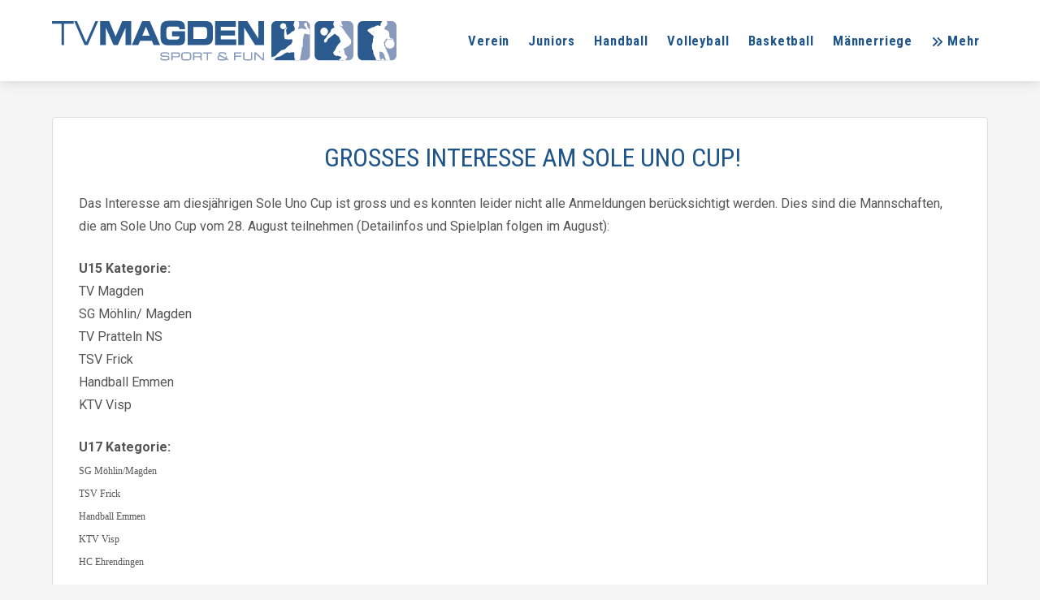

--- FILE ---
content_type: text/html; charset=UTF-8
request_url: https://www.tv-magden.ch/grosses-interesse-am-sole-uno-cup/
body_size: 31892
content:
<!DOCTYPE html>
<html class="no-js" lang="de">
<head>
<meta charset="UTF-8">
<meta name="viewport" content="width=device-width, initial-scale=1.0">
<link rel="pingback" href="https://www.tv-magden.ch/xmlrpc.php">
<title>Grosses Interesse am Sole Uno Cup! | TV Magden</title><link rel="preload" as="style" href="https://fonts.googleapis.com/css?family=Roboto%3A400%2C400i%2C700%2C700i%7CRoboto%20Condensed%3A400%2C400i%2C700%2C700i&#038;subset=latin%2Clatin-ext&#038;display=swap" /><link rel="stylesheet" href="https://fonts.googleapis.com/css?family=Roboto%3A400%2C400i%2C700%2C700i%7CRoboto%20Condensed%3A400%2C400i%2C700%2C700i&#038;subset=latin%2Clatin-ext&#038;display=swap" media="print" onload="this.media='all'" /><noscript><link rel="stylesheet" href="https://fonts.googleapis.com/css?family=Roboto%3A400%2C400i%2C700%2C700i%7CRoboto%20Condensed%3A400%2C400i%2C700%2C700i&#038;subset=latin%2Clatin-ext&#038;display=swap" /></noscript>
<meta name='robots' content='max-image-preview:large' />
	<style>img:is([sizes="auto" i], [sizes^="auto," i]) { contain-intrinsic-size: 3000px 1500px }</style>
	<link href='https://fonts.gstatic.com' crossorigin rel='preconnect' />
<link rel="alternate" type="application/rss+xml" title="TV Magden &raquo; Feed" href="https://www.tv-magden.ch/feed/" />
<link rel="alternate" type="application/rss+xml" title="TV Magden &raquo; Kommentar-Feed" href="https://www.tv-magden.ch/comments/feed/" />
<script type="text/javascript">
/* <![CDATA[ */
window._wpemojiSettings = {"baseUrl":"https:\/\/s.w.org\/images\/core\/emoji\/16.0.1\/72x72\/","ext":".png","svgUrl":"https:\/\/s.w.org\/images\/core\/emoji\/16.0.1\/svg\/","svgExt":".svg","source":{"concatemoji":"https:\/\/www.tv-magden.ch\/wp-includes\/js\/wp-emoji-release.min.js?ver=6.8.3"}};
/*! This file is auto-generated */
!function(s,n){var o,i,e;function c(e){try{var t={supportTests:e,timestamp:(new Date).valueOf()};sessionStorage.setItem(o,JSON.stringify(t))}catch(e){}}function p(e,t,n){e.clearRect(0,0,e.canvas.width,e.canvas.height),e.fillText(t,0,0);var t=new Uint32Array(e.getImageData(0,0,e.canvas.width,e.canvas.height).data),a=(e.clearRect(0,0,e.canvas.width,e.canvas.height),e.fillText(n,0,0),new Uint32Array(e.getImageData(0,0,e.canvas.width,e.canvas.height).data));return t.every(function(e,t){return e===a[t]})}function u(e,t){e.clearRect(0,0,e.canvas.width,e.canvas.height),e.fillText(t,0,0);for(var n=e.getImageData(16,16,1,1),a=0;a<n.data.length;a++)if(0!==n.data[a])return!1;return!0}function f(e,t,n,a){switch(t){case"flag":return n(e,"\ud83c\udff3\ufe0f\u200d\u26a7\ufe0f","\ud83c\udff3\ufe0f\u200b\u26a7\ufe0f")?!1:!n(e,"\ud83c\udde8\ud83c\uddf6","\ud83c\udde8\u200b\ud83c\uddf6")&&!n(e,"\ud83c\udff4\udb40\udc67\udb40\udc62\udb40\udc65\udb40\udc6e\udb40\udc67\udb40\udc7f","\ud83c\udff4\u200b\udb40\udc67\u200b\udb40\udc62\u200b\udb40\udc65\u200b\udb40\udc6e\u200b\udb40\udc67\u200b\udb40\udc7f");case"emoji":return!a(e,"\ud83e\udedf")}return!1}function g(e,t,n,a){var r="undefined"!=typeof WorkerGlobalScope&&self instanceof WorkerGlobalScope?new OffscreenCanvas(300,150):s.createElement("canvas"),o=r.getContext("2d",{willReadFrequently:!0}),i=(o.textBaseline="top",o.font="600 32px Arial",{});return e.forEach(function(e){i[e]=t(o,e,n,a)}),i}function t(e){var t=s.createElement("script");t.src=e,t.defer=!0,s.head.appendChild(t)}"undefined"!=typeof Promise&&(o="wpEmojiSettingsSupports",i=["flag","emoji"],n.supports={everything:!0,everythingExceptFlag:!0},e=new Promise(function(e){s.addEventListener("DOMContentLoaded",e,{once:!0})}),new Promise(function(t){var n=function(){try{var e=JSON.parse(sessionStorage.getItem(o));if("object"==typeof e&&"number"==typeof e.timestamp&&(new Date).valueOf()<e.timestamp+604800&&"object"==typeof e.supportTests)return e.supportTests}catch(e){}return null}();if(!n){if("undefined"!=typeof Worker&&"undefined"!=typeof OffscreenCanvas&&"undefined"!=typeof URL&&URL.createObjectURL&&"undefined"!=typeof Blob)try{var e="postMessage("+g.toString()+"("+[JSON.stringify(i),f.toString(),p.toString(),u.toString()].join(",")+"));",a=new Blob([e],{type:"text/javascript"}),r=new Worker(URL.createObjectURL(a),{name:"wpTestEmojiSupports"});return void(r.onmessage=function(e){c(n=e.data),r.terminate(),t(n)})}catch(e){}c(n=g(i,f,p,u))}t(n)}).then(function(e){for(var t in e)n.supports[t]=e[t],n.supports.everything=n.supports.everything&&n.supports[t],"flag"!==t&&(n.supports.everythingExceptFlag=n.supports.everythingExceptFlag&&n.supports[t]);n.supports.everythingExceptFlag=n.supports.everythingExceptFlag&&!n.supports.flag,n.DOMReady=!1,n.readyCallback=function(){n.DOMReady=!0}}).then(function(){return e}).then(function(){var e;n.supports.everything||(n.readyCallback(),(e=n.source||{}).concatemoji?t(e.concatemoji):e.wpemoji&&e.twemoji&&(t(e.twemoji),t(e.wpemoji)))}))}((window,document),window._wpemojiSettings);
/* ]]> */
</script>
<style id='wp-emoji-styles-inline-css' type='text/css'>

	img.wp-smiley, img.emoji {
		display: inline !important;
		border: none !important;
		box-shadow: none !important;
		height: 1em !important;
		width: 1em !important;
		margin: 0 0.07em !important;
		vertical-align: -0.1em !important;
		background: none !important;
		padding: 0 !important;
	}
</style>
<link rel='stylesheet' id='wp-block-library-css' href='https://www.tv-magden.ch/wp-includes/css/dist/block-library/style.min.css?ver=6.8.3' type='text/css' media='all' />
<style id='wp-block-library-theme-inline-css' type='text/css'>
.wp-block-audio :where(figcaption){color:#555;font-size:13px;text-align:center}.is-dark-theme .wp-block-audio :where(figcaption){color:#ffffffa6}.wp-block-audio{margin:0 0 1em}.wp-block-code{border:1px solid #ccc;border-radius:4px;font-family:Menlo,Consolas,monaco,monospace;padding:.8em 1em}.wp-block-embed :where(figcaption){color:#555;font-size:13px;text-align:center}.is-dark-theme .wp-block-embed :where(figcaption){color:#ffffffa6}.wp-block-embed{margin:0 0 1em}.blocks-gallery-caption{color:#555;font-size:13px;text-align:center}.is-dark-theme .blocks-gallery-caption{color:#ffffffa6}:root :where(.wp-block-image figcaption){color:#555;font-size:13px;text-align:center}.is-dark-theme :root :where(.wp-block-image figcaption){color:#ffffffa6}.wp-block-image{margin:0 0 1em}.wp-block-pullquote{border-bottom:4px solid;border-top:4px solid;color:currentColor;margin-bottom:1.75em}.wp-block-pullquote cite,.wp-block-pullquote footer,.wp-block-pullquote__citation{color:currentColor;font-size:.8125em;font-style:normal;text-transform:uppercase}.wp-block-quote{border-left:.25em solid;margin:0 0 1.75em;padding-left:1em}.wp-block-quote cite,.wp-block-quote footer{color:currentColor;font-size:.8125em;font-style:normal;position:relative}.wp-block-quote:where(.has-text-align-right){border-left:none;border-right:.25em solid;padding-left:0;padding-right:1em}.wp-block-quote:where(.has-text-align-center){border:none;padding-left:0}.wp-block-quote.is-large,.wp-block-quote.is-style-large,.wp-block-quote:where(.is-style-plain){border:none}.wp-block-search .wp-block-search__label{font-weight:700}.wp-block-search__button{border:1px solid #ccc;padding:.375em .625em}:where(.wp-block-group.has-background){padding:1.25em 2.375em}.wp-block-separator.has-css-opacity{opacity:.4}.wp-block-separator{border:none;border-bottom:2px solid;margin-left:auto;margin-right:auto}.wp-block-separator.has-alpha-channel-opacity{opacity:1}.wp-block-separator:not(.is-style-wide):not(.is-style-dots){width:100px}.wp-block-separator.has-background:not(.is-style-dots){border-bottom:none;height:1px}.wp-block-separator.has-background:not(.is-style-wide):not(.is-style-dots){height:2px}.wp-block-table{margin:0 0 1em}.wp-block-table td,.wp-block-table th{word-break:normal}.wp-block-table :where(figcaption){color:#555;font-size:13px;text-align:center}.is-dark-theme .wp-block-table :where(figcaption){color:#ffffffa6}.wp-block-video :where(figcaption){color:#555;font-size:13px;text-align:center}.is-dark-theme .wp-block-video :where(figcaption){color:#ffffffa6}.wp-block-video{margin:0 0 1em}:root :where(.wp-block-template-part.has-background){margin-bottom:0;margin-top:0;padding:1.25em 2.375em}
</style>
<style id='classic-theme-styles-inline-css' type='text/css'>
/*! This file is auto-generated */
.wp-block-button__link{color:#fff;background-color:#32373c;border-radius:9999px;box-shadow:none;text-decoration:none;padding:calc(.667em + 2px) calc(1.333em + 2px);font-size:1.125em}.wp-block-file__button{background:#32373c;color:#fff;text-decoration:none}
</style>
<style id='safe-svg-svg-icon-style-inline-css' type='text/css'>
.safe-svg-cover{text-align:center}.safe-svg-cover .safe-svg-inside{display:inline-block;max-width:100%}.safe-svg-cover svg{fill:currentColor;height:100%;max-height:100%;max-width:100%;width:100%}

</style>
<style id='pdfemb-pdf-embedder-viewer-style-inline-css' type='text/css'>
.wp-block-pdfemb-pdf-embedder-viewer{max-width:none}

</style>
<style id='global-styles-inline-css' type='text/css'>
:root{--wp--preset--aspect-ratio--square: 1;--wp--preset--aspect-ratio--4-3: 4/3;--wp--preset--aspect-ratio--3-4: 3/4;--wp--preset--aspect-ratio--3-2: 3/2;--wp--preset--aspect-ratio--2-3: 2/3;--wp--preset--aspect-ratio--16-9: 16/9;--wp--preset--aspect-ratio--9-16: 9/16;--wp--preset--color--black: #000000;--wp--preset--color--cyan-bluish-gray: #abb8c3;--wp--preset--color--white: #ffffff;--wp--preset--color--pale-pink: #f78da7;--wp--preset--color--vivid-red: #cf2e2e;--wp--preset--color--luminous-vivid-orange: #ff6900;--wp--preset--color--luminous-vivid-amber: #fcb900;--wp--preset--color--light-green-cyan: #7bdcb5;--wp--preset--color--vivid-green-cyan: #00d084;--wp--preset--color--pale-cyan-blue: #8ed1fc;--wp--preset--color--vivid-cyan-blue: #0693e3;--wp--preset--color--vivid-purple: #9b51e0;--wp--preset--gradient--vivid-cyan-blue-to-vivid-purple: linear-gradient(135deg,rgba(6,147,227,1) 0%,rgb(155,81,224) 100%);--wp--preset--gradient--light-green-cyan-to-vivid-green-cyan: linear-gradient(135deg,rgb(122,220,180) 0%,rgb(0,208,130) 100%);--wp--preset--gradient--luminous-vivid-amber-to-luminous-vivid-orange: linear-gradient(135deg,rgba(252,185,0,1) 0%,rgba(255,105,0,1) 100%);--wp--preset--gradient--luminous-vivid-orange-to-vivid-red: linear-gradient(135deg,rgba(255,105,0,1) 0%,rgb(207,46,46) 100%);--wp--preset--gradient--very-light-gray-to-cyan-bluish-gray: linear-gradient(135deg,rgb(238,238,238) 0%,rgb(169,184,195) 100%);--wp--preset--gradient--cool-to-warm-spectrum: linear-gradient(135deg,rgb(74,234,220) 0%,rgb(151,120,209) 20%,rgb(207,42,186) 40%,rgb(238,44,130) 60%,rgb(251,105,98) 80%,rgb(254,248,76) 100%);--wp--preset--gradient--blush-light-purple: linear-gradient(135deg,rgb(255,206,236) 0%,rgb(152,150,240) 100%);--wp--preset--gradient--blush-bordeaux: linear-gradient(135deg,rgb(254,205,165) 0%,rgb(254,45,45) 50%,rgb(107,0,62) 100%);--wp--preset--gradient--luminous-dusk: linear-gradient(135deg,rgb(255,203,112) 0%,rgb(199,81,192) 50%,rgb(65,88,208) 100%);--wp--preset--gradient--pale-ocean: linear-gradient(135deg,rgb(255,245,203) 0%,rgb(182,227,212) 50%,rgb(51,167,181) 100%);--wp--preset--gradient--electric-grass: linear-gradient(135deg,rgb(202,248,128) 0%,rgb(113,206,126) 100%);--wp--preset--gradient--midnight: linear-gradient(135deg,rgb(2,3,129) 0%,rgb(40,116,252) 100%);--wp--preset--font-size--small: 13px;--wp--preset--font-size--medium: 20px;--wp--preset--font-size--large: 36px;--wp--preset--font-size--x-large: 42px;--wp--preset--spacing--20: 0.44rem;--wp--preset--spacing--30: 0.67rem;--wp--preset--spacing--40: 1rem;--wp--preset--spacing--50: 1.5rem;--wp--preset--spacing--60: 2.25rem;--wp--preset--spacing--70: 3.38rem;--wp--preset--spacing--80: 5.06rem;--wp--preset--shadow--natural: 6px 6px 9px rgba(0, 0, 0, 0.2);--wp--preset--shadow--deep: 12px 12px 50px rgba(0, 0, 0, 0.4);--wp--preset--shadow--sharp: 6px 6px 0px rgba(0, 0, 0, 0.2);--wp--preset--shadow--outlined: 6px 6px 0px -3px rgba(255, 255, 255, 1), 6px 6px rgba(0, 0, 0, 1);--wp--preset--shadow--crisp: 6px 6px 0px rgba(0, 0, 0, 1);}:where(.is-layout-flex){gap: 0.5em;}:where(.is-layout-grid){gap: 0.5em;}body .is-layout-flex{display: flex;}.is-layout-flex{flex-wrap: wrap;align-items: center;}.is-layout-flex > :is(*, div){margin: 0;}body .is-layout-grid{display: grid;}.is-layout-grid > :is(*, div){margin: 0;}:where(.wp-block-columns.is-layout-flex){gap: 2em;}:where(.wp-block-columns.is-layout-grid){gap: 2em;}:where(.wp-block-post-template.is-layout-flex){gap: 1.25em;}:where(.wp-block-post-template.is-layout-grid){gap: 1.25em;}.has-black-color{color: var(--wp--preset--color--black) !important;}.has-cyan-bluish-gray-color{color: var(--wp--preset--color--cyan-bluish-gray) !important;}.has-white-color{color: var(--wp--preset--color--white) !important;}.has-pale-pink-color{color: var(--wp--preset--color--pale-pink) !important;}.has-vivid-red-color{color: var(--wp--preset--color--vivid-red) !important;}.has-luminous-vivid-orange-color{color: var(--wp--preset--color--luminous-vivid-orange) !important;}.has-luminous-vivid-amber-color{color: var(--wp--preset--color--luminous-vivid-amber) !important;}.has-light-green-cyan-color{color: var(--wp--preset--color--light-green-cyan) !important;}.has-vivid-green-cyan-color{color: var(--wp--preset--color--vivid-green-cyan) !important;}.has-pale-cyan-blue-color{color: var(--wp--preset--color--pale-cyan-blue) !important;}.has-vivid-cyan-blue-color{color: var(--wp--preset--color--vivid-cyan-blue) !important;}.has-vivid-purple-color{color: var(--wp--preset--color--vivid-purple) !important;}.has-black-background-color{background-color: var(--wp--preset--color--black) !important;}.has-cyan-bluish-gray-background-color{background-color: var(--wp--preset--color--cyan-bluish-gray) !important;}.has-white-background-color{background-color: var(--wp--preset--color--white) !important;}.has-pale-pink-background-color{background-color: var(--wp--preset--color--pale-pink) !important;}.has-vivid-red-background-color{background-color: var(--wp--preset--color--vivid-red) !important;}.has-luminous-vivid-orange-background-color{background-color: var(--wp--preset--color--luminous-vivid-orange) !important;}.has-luminous-vivid-amber-background-color{background-color: var(--wp--preset--color--luminous-vivid-amber) !important;}.has-light-green-cyan-background-color{background-color: var(--wp--preset--color--light-green-cyan) !important;}.has-vivid-green-cyan-background-color{background-color: var(--wp--preset--color--vivid-green-cyan) !important;}.has-pale-cyan-blue-background-color{background-color: var(--wp--preset--color--pale-cyan-blue) !important;}.has-vivid-cyan-blue-background-color{background-color: var(--wp--preset--color--vivid-cyan-blue) !important;}.has-vivid-purple-background-color{background-color: var(--wp--preset--color--vivid-purple) !important;}.has-black-border-color{border-color: var(--wp--preset--color--black) !important;}.has-cyan-bluish-gray-border-color{border-color: var(--wp--preset--color--cyan-bluish-gray) !important;}.has-white-border-color{border-color: var(--wp--preset--color--white) !important;}.has-pale-pink-border-color{border-color: var(--wp--preset--color--pale-pink) !important;}.has-vivid-red-border-color{border-color: var(--wp--preset--color--vivid-red) !important;}.has-luminous-vivid-orange-border-color{border-color: var(--wp--preset--color--luminous-vivid-orange) !important;}.has-luminous-vivid-amber-border-color{border-color: var(--wp--preset--color--luminous-vivid-amber) !important;}.has-light-green-cyan-border-color{border-color: var(--wp--preset--color--light-green-cyan) !important;}.has-vivid-green-cyan-border-color{border-color: var(--wp--preset--color--vivid-green-cyan) !important;}.has-pale-cyan-blue-border-color{border-color: var(--wp--preset--color--pale-cyan-blue) !important;}.has-vivid-cyan-blue-border-color{border-color: var(--wp--preset--color--vivid-cyan-blue) !important;}.has-vivid-purple-border-color{border-color: var(--wp--preset--color--vivid-purple) !important;}.has-vivid-cyan-blue-to-vivid-purple-gradient-background{background: var(--wp--preset--gradient--vivid-cyan-blue-to-vivid-purple) !important;}.has-light-green-cyan-to-vivid-green-cyan-gradient-background{background: var(--wp--preset--gradient--light-green-cyan-to-vivid-green-cyan) !important;}.has-luminous-vivid-amber-to-luminous-vivid-orange-gradient-background{background: var(--wp--preset--gradient--luminous-vivid-amber-to-luminous-vivid-orange) !important;}.has-luminous-vivid-orange-to-vivid-red-gradient-background{background: var(--wp--preset--gradient--luminous-vivid-orange-to-vivid-red) !important;}.has-very-light-gray-to-cyan-bluish-gray-gradient-background{background: var(--wp--preset--gradient--very-light-gray-to-cyan-bluish-gray) !important;}.has-cool-to-warm-spectrum-gradient-background{background: var(--wp--preset--gradient--cool-to-warm-spectrum) !important;}.has-blush-light-purple-gradient-background{background: var(--wp--preset--gradient--blush-light-purple) !important;}.has-blush-bordeaux-gradient-background{background: var(--wp--preset--gradient--blush-bordeaux) !important;}.has-luminous-dusk-gradient-background{background: var(--wp--preset--gradient--luminous-dusk) !important;}.has-pale-ocean-gradient-background{background: var(--wp--preset--gradient--pale-ocean) !important;}.has-electric-grass-gradient-background{background: var(--wp--preset--gradient--electric-grass) !important;}.has-midnight-gradient-background{background: var(--wp--preset--gradient--midnight) !important;}.has-small-font-size{font-size: var(--wp--preset--font-size--small) !important;}.has-medium-font-size{font-size: var(--wp--preset--font-size--medium) !important;}.has-large-font-size{font-size: var(--wp--preset--font-size--large) !important;}.has-x-large-font-size{font-size: var(--wp--preset--font-size--x-large) !important;}
:where(.wp-block-post-template.is-layout-flex){gap: 1.25em;}:where(.wp-block-post-template.is-layout-grid){gap: 1.25em;}
:where(.wp-block-columns.is-layout-flex){gap: 2em;}:where(.wp-block-columns.is-layout-grid){gap: 2em;}
:root :where(.wp-block-pullquote){font-size: 1.5em;line-height: 1.6;}
</style>
<link rel='stylesheet' id='woocommerce-smallscreen-css' href='https://www.tv-magden.ch/wp-content/plugins/woocommerce/assets/css/woocommerce-smallscreen.css?ver=10.4.3' type='text/css' media='only screen and (max-width: 768px)' />
<style id='woocommerce-inline-inline-css' type='text/css'>
.woocommerce form .form-row .required { visibility: hidden; }
</style>
<link rel='stylesheet' id='x-stack-css' href='https://www.tv-magden.ch/wp-content/themes/pro/framework/dist/css/site/stacks/renew.css?ver=6.7.9' type='text/css' media='all' />
<link rel='stylesheet' id='x-woocommerce-css' href='https://www.tv-magden.ch/wp-content/themes/pro/framework/dist/css/site/woocommerce/renew.css?ver=6.7.9' type='text/css' media='all' />
<link rel='stylesheet' id='x-child-css' href='https://www.tv-magden.ch/wp-content/themes/pro-child/style.css?ver=6.7.9' type='text/css' media='all' />
<link rel='stylesheet' id='wcpa-frontend-css' href='https://www.tv-magden.ch/wp-content/plugins/woo-custom-product-addons/assets/css/style_1.css?ver=3.0.19' type='text/css' media='all' />
<style id='cs-inline-css' type='text/css'>
@media (min-width:1200px){.x-hide-xl{display:none !important;}}@media (min-width:979px) and (max-width:1199px){.x-hide-lg{display:none !important;}}@media (min-width:767px) and (max-width:978px){.x-hide-md{display:none !important;}}@media (min-width:480px) and (max-width:766px){.x-hide-sm{display:none !important;}}@media (max-width:479px){.x-hide-xs{display:none !important;}} a,h1 a:hover,h2 a:hover,h3 a:hover,h4 a:hover,h5 a:hover,h6 a:hover,.x-comment-time:hover,#reply-title small a,.comment-reply-link:hover,.x-comment-author a:hover,.x-recent-posts a:hover .h-recent-posts{color:rgb(32,85,138);}a:hover,#reply-title small a:hover{color:rgb(185,0,80);}.entry-title i,.entry-title svg{color:transparent;}.woocommerce .price > .amount,.woocommerce .price > ins > .amount,.woocommerce li.product .entry-header h3 a:hover,.woocommerce .star-rating:before,.woocommerce .star-rating span:before{color:rgb(32,85,138);}a.x-img-thumbnail:hover,li.bypostauthor > article.comment{border-color:rgb(32,85,138);}.woocommerce li.comment.bypostauthor .star-rating-container{border-color:rgb(32,85,138) !important;}.flex-direction-nav a,.flex-control-nav a:hover,.flex-control-nav a.flex-active,.x-dropcap,.x-skill-bar .bar,.x-pricing-column.featured h2,.h-comments-title small,.x-pagination a:hover,.woocommerce-pagination a:hover,.x-entry-share .x-share:hover,.entry-thumb,.widget_tag_cloud .tagcloud a:hover,.widget_product_tag_cloud .tagcloud a:hover,.x-highlight,.x-recent-posts .x-recent-posts-img:after,.x-portfolio-filters{background-color:rgb(32,85,138);}.x-portfolio-filters:hover{background-color:rgb(185,0,80);}.woocommerce .onsale,.widget_price_filter .ui-slider .ui-slider-range,.woocommerce #comments li.comment.bypostauthor article.comment:before{background-color:rgb(32,85,138);}.x-main{width:calc(75% - 3.20197%);}.x-sidebar{width:calc(100% - 3.20197% - 75%);}.h-landmark{font-weight:400;}.x-comment-author a{color:rgb(85,85,85);}.woocommerce .price > .from,.woocommerce .price > del,.woocommerce p.stars span a:after,.widget_price_filter .price_slider_amount .button,.widget_shopping_cart .buttons .button{color:rgb(85,85,85);}.x-comment-author a,.comment-form-author label,.comment-form-email label,.comment-form-url label,.comment-form-rating label,.comment-form-comment label,.widget_calendar #wp-calendar caption,.widget_calendar #wp-calendar th,.x-accordion-heading .x-accordion-toggle,.x-nav-tabs > li > a:hover,.x-nav-tabs > .active > a,.x-nav-tabs > .active > a:hover{color:rgb(32,85,138);}.widget_calendar #wp-calendar th{border-bottom-color:rgb(32,85,138);}.x-pagination span.current,.woocommerce-pagination span[aria-current],.x-portfolio-filters-menu,.widget_tag_cloud .tagcloud a,.h-feature-headline span i,.widget_price_filter .ui-slider .ui-slider-handle{background-color:rgb(32,85,138);}@media (max-width:978.98px){}html{font-size:16px;}@media (min-width:479px){html{font-size:16px;}}@media (min-width:766px){html{font-size:16px;}}@media (min-width:978px){html{font-size:16px;}}@media (min-width:1199px){html{font-size:16px;}}body{font-style:normal;font-weight:400;color:rgb(85,85,85);background-color:rgb(245,245,245);}.w-b{font-weight:400 !important;}h1,h2,h3,h4,h5,h6,.h1,.h2,.h3,.h4,.h5,.h6,.x-text-headline{font-family:"Roboto Condensed",sans-serif;font-style:normal;font-weight:400;text-transform:uppercase;}h1,.h1{letter-spacing:0em;}h2,.h2{letter-spacing:0em;}h3,.h3{letter-spacing:0em;}h4,.h4{letter-spacing:0em;}h5,.h5{letter-spacing:0em;}h6,.h6{letter-spacing:0em;}.w-h{font-weight:400 !important;}.x-container.width{width:90%;}.x-container.max{max-width:1280px;}.x-bar-content.x-container.width{flex-basis:90%;}.x-main.full{float:none;clear:both;display:block;width:auto;}@media (max-width:978.98px){.x-main.full,.x-main.left,.x-main.right,.x-sidebar.left,.x-sidebar.right{float:none;display:block;width:auto !important;}}.entry-header,.entry-content{font-size:1rem;}body,input,button,select,textarea{font-family:"Roboto",sans-serif;}h1,h2,h3,h4,h5,h6,.h1,.h2,.h3,.h4,.h5,.h6,h1 a,h2 a,h3 a,h4 a,h5 a,h6 a,.h1 a,.h2 a,.h3 a,.h4 a,.h5 a,.h6 a,blockquote{color:rgb(32,85,138);}.cfc-h-tx{color:rgb(32,85,138) !important;}.cfc-h-bd{border-color:rgb(32,85,138) !important;}.cfc-h-bg{background-color:rgb(32,85,138) !important;}.cfc-b-tx{color:rgb(85,85,85) !important;}.cfc-b-bd{border-color:rgb(85,85,85) !important;}.cfc-b-bg{background-color:rgb(85,85,85) !important;}.x-btn,.button,[type="submit"]{color:rgb(255,255,255);border-color:rgb(32,85,138);background-color:rgb(32,85,138);text-shadow:0 0.075em 0.075em rgba(0,0,0,0.5);border-radius:0.25em;}.x-btn:hover,.button:hover,[type="submit"]:hover{color:rgb(255,255,255);border-color:rgb(185,0,80);background-color:rgb(185,0,80);text-shadow:0 0.075em 0.075em rgba(0,0,0,0.5);}.x-btn.x-btn-real,.x-btn.x-btn-real:hover{margin-bottom:0.25em;text-shadow:0 0.075em 0.075em rgba(0,0,0,0.65);}.x-btn.x-btn-real{box-shadow:0 0.25em 0 0 #a71000,0 4px 9px rgba(0,0,0,0.75);}.x-btn.x-btn-real:hover{box-shadow:0 0.25em 0 0 #a71000,0 4px 9px rgba(0,0,0,0.75);}.x-btn.x-btn-flat,.x-btn.x-btn-flat:hover{margin-bottom:0;text-shadow:0 0.075em 0.075em rgba(0,0,0,0.65);box-shadow:none;}.x-btn.x-btn-transparent,.x-btn.x-btn-transparent:hover{margin-bottom:0;border-width:3px;text-shadow:none;text-transform:uppercase;background-color:transparent;box-shadow:none;}.x-cart-notification-icon.loading{color:rgb(255,255,255);}.x-cart-notification:before{background-color:rgb(32,85,138);}.x-cart-notification-icon.added{color:rgb(255,255,255);}.x-cart-notification.added:before{background-color:rgb(0,179,21);}.woocommerce-MyAccount-navigation-link a{color:rgb(85,85,85);}.woocommerce-MyAccount-navigation-link a:hover,.woocommerce-MyAccount-navigation-link.is-active a{color:rgb(32,85,138);}.cart_item .product-remove a{color:rgb(85,85,85);}.cart_item .product-remove a:hover{color:rgb(32,85,138);}.cart_item .product-name a{color:rgb(32,85,138);}.cart_item .product-name a:hover{color:rgb(32,85,138);}.woocommerce p.stars span a{background-color:rgb(32,85,138);}body .gform_wrapper .gfield_required{color:rgb(32,85,138);}body .gform_wrapper h2.gsection_title,body .gform_wrapper h3.gform_title,body .gform_wrapper .top_label .gfield_label,body .gform_wrapper .left_label .gfield_label,body .gform_wrapper .right_label .gfield_label{font-weight:400;}body .gform_wrapper h2.gsection_title{letter-spacing:0em!important;}body .gform_wrapper h3.gform_title{letter-spacing:0em!important;}body .gform_wrapper .top_label .gfield_label,body .gform_wrapper .left_label .gfield_label,body .gform_wrapper .right_label .gfield_label{color:rgb(32,85,138);}body .gform_wrapper .validation_message{font-weight:400;}.bg .mejs-container,.x-video .mejs-container{position:unset !important;} @font-face{font-family:'FontAwesomePro';font-style:normal;font-weight:900;font-display:block;src:url('https://www.tv-magden.ch/wp-content/themes/pro/cornerstone/assets/fonts/fa-solid-900.woff2?ver=6.7.2') format('woff2'),url('https://www.tv-magden.ch/wp-content/themes/pro/cornerstone/assets/fonts/fa-solid-900.ttf?ver=6.7.2') format('truetype');}[data-x-fa-pro-icon]{font-family:"FontAwesomePro" !important;}[data-x-fa-pro-icon]:before{content:attr(data-x-fa-pro-icon);}[data-x-icon],[data-x-icon-o],[data-x-icon-l],[data-x-icon-s],[data-x-icon-b],[data-x-icon-sr],[data-x-icon-ss],[data-x-icon-sl],[data-x-fa-pro-icon],[class*="cs-fa-"]{display:inline-flex;font-style:normal;font-weight:400;text-decoration:inherit;text-rendering:auto;-webkit-font-smoothing:antialiased;-moz-osx-font-smoothing:grayscale;}[data-x-icon].left,[data-x-icon-o].left,[data-x-icon-l].left,[data-x-icon-s].left,[data-x-icon-b].left,[data-x-icon-sr].left,[data-x-icon-ss].left,[data-x-icon-sl].left,[data-x-fa-pro-icon].left,[class*="cs-fa-"].left{margin-right:0.5em;}[data-x-icon].right,[data-x-icon-o].right,[data-x-icon-l].right,[data-x-icon-s].right,[data-x-icon-b].right,[data-x-icon-sr].right,[data-x-icon-ss].right,[data-x-icon-sl].right,[data-x-fa-pro-icon].right,[class*="cs-fa-"].right{margin-left:0.5em;}[data-x-icon]:before,[data-x-icon-o]:before,[data-x-icon-l]:before,[data-x-icon-s]:before,[data-x-icon-b]:before,[data-x-icon-sr]:before,[data-x-icon-ss]:before,[data-x-icon-sl]:before,[data-x-fa-pro-icon]:before,[class*="cs-fa-"]:before{line-height:1;}@font-face{font-family:'FontAwesome';font-style:normal;font-weight:900;font-display:block;src:url('https://www.tv-magden.ch/wp-content/themes/pro/cornerstone/assets/fonts/fa-solid-900.woff2?ver=6.7.2') format('woff2'),url('https://www.tv-magden.ch/wp-content/themes/pro/cornerstone/assets/fonts/fa-solid-900.ttf?ver=6.7.2') format('truetype');}[data-x-icon],[data-x-icon-s],[data-x-icon][class*="cs-fa-"]{font-family:"FontAwesome" !important;font-weight:900;}[data-x-icon]:before,[data-x-icon][class*="cs-fa-"]:before{content:attr(data-x-icon);}[data-x-icon-s]:before{content:attr(data-x-icon-s);}@font-face{font-family:'FontAwesomeRegular';font-style:normal;font-weight:400;font-display:block;src:url('https://www.tv-magden.ch/wp-content/themes/pro/cornerstone/assets/fonts/fa-regular-400.woff2?ver=6.7.2') format('woff2'),url('https://www.tv-magden.ch/wp-content/themes/pro/cornerstone/assets/fonts/fa-regular-400.ttf?ver=6.7.2') format('truetype');}@font-face{font-family:'FontAwesomePro';font-style:normal;font-weight:400;font-display:block;src:url('https://www.tv-magden.ch/wp-content/themes/pro/cornerstone/assets/fonts/fa-regular-400.woff2?ver=6.7.2') format('woff2'),url('https://www.tv-magden.ch/wp-content/themes/pro/cornerstone/assets/fonts/fa-regular-400.ttf?ver=6.7.2') format('truetype');}[data-x-icon-o]{font-family:"FontAwesomeRegular" !important;}[data-x-icon-o]:before{content:attr(data-x-icon-o);}@font-face{font-family:'FontAwesomeLight';font-style:normal;font-weight:300;font-display:block;src:url('https://www.tv-magden.ch/wp-content/themes/pro/cornerstone/assets/fonts/fa-light-300.woff2?ver=6.7.2') format('woff2'),url('https://www.tv-magden.ch/wp-content/themes/pro/cornerstone/assets/fonts/fa-light-300.ttf?ver=6.7.2') format('truetype');}@font-face{font-family:'FontAwesomePro';font-style:normal;font-weight:300;font-display:block;src:url('https://www.tv-magden.ch/wp-content/themes/pro/cornerstone/assets/fonts/fa-light-300.woff2?ver=6.7.2') format('woff2'),url('https://www.tv-magden.ch/wp-content/themes/pro/cornerstone/assets/fonts/fa-light-300.ttf?ver=6.7.2') format('truetype');}[data-x-icon-l]{font-family:"FontAwesomeLight" !important;font-weight:300;}[data-x-icon-l]:before{content:attr(data-x-icon-l);}@font-face{font-family:'FontAwesomeBrands';font-style:normal;font-weight:normal;font-display:block;src:url('https://www.tv-magden.ch/wp-content/themes/pro/cornerstone/assets/fonts/fa-brands-400.woff2?ver=6.7.2') format('woff2'),url('https://www.tv-magden.ch/wp-content/themes/pro/cornerstone/assets/fonts/fa-brands-400.ttf?ver=6.7.2') format('truetype');}[data-x-icon-b]{font-family:"FontAwesomeBrands" !important;}[data-x-icon-b]:before{content:attr(data-x-icon-b);}.woocommerce .button.product_type_simple:before,.woocommerce .button.product_type_variable:before,.woocommerce .button.single_add_to_cart_button:before{font-family:"FontAwesome" !important;font-weight:900;}.widget.widget_rss li .rsswidget:before{content:"\f35d";padding-right:0.4em;font-family:"FontAwesome";} .mj22-0.x-bar{height:100px;}.mj22-0 .x-bar-content{justify-content:space-between;height:100px;}.mj22-0.x-bar-space{height:100px;}.mj22-1.x-bar{border-top-width:0;border-right-width:0;border-bottom-width:0;border-left-width:0;font-size:15px;z-index:9999;}.mj22-1 .x-bar-content{display:flex;flex-direction:row;}.mj22-1.x-bar-outer-spacers:after,.mj22-1.x-bar-outer-spacers:before{flex-basis:0em;width:0em!important;height:0em;}.mj22-1.x-bar-space{font-size:15px;}.mj22-2.x-bar{background-color:rgb(255,255,255);}.mj22-3.x-bar{box-shadow:0em 0em 1em 0px rgba(0,0,0,0.15);}.mj22-3 .x-bar-content{align-items:center;}.mj22-4.x-bar{height:80px;}.mj22-4 .x-bar-content{justify-content:flex-start;align-items:flex-start;height:80px;}.mj22-4.x-bar-space{height:80px;}.mj22-5 .x-bar-content{flex-grow:0;flex-shrink:1;flex-basis:90%;}.mj22-6.x-bar{height:40px;background-color:rgb(32,85,138);}.mj22-6 .x-bar-content{justify-content:flex-end;height:40px;}.mj22-6.x-bar-space{height:40px;}.mj22-7.x-bar-container{display:flex;flex-direction:row;flex-basis:auto;border-top-width:0;border-right-width:0;border-bottom-width:0;border-left-width:0;font-size:1em;z-index:1;}.mj22-8.x-bar-container{justify-content:flex-start;max-width:500px;padding-top:1em;padding-right:0px;padding-bottom:1em;padding-left:0px;}.mj22-9.x-bar-container{align-items:stretch;}.mj22-a.x-bar-container{flex-grow:1;flex-shrink:1;}.mj22-b.x-bar-container{justify-content:flex-end;}.mj22-c.x-bar-container{align-items:center;}.mj22-d.x-bar-container{flex-grow:0;flex-shrink:0;margin-top:0px;margin-right:0px;margin-bottom:0px;margin-left:5em;}.mj22-f.x-bar-container{justify-content:center;}.mj22-h{display:flex;flex-direction:row;justify-content:flex-end;align-items:center;align-self:stretch;flex-grow:0;flex-shrink:0;flex-basis:auto;}.mj22-h > li,.mj22-h > li > a{flex-grow:0;flex-shrink:0;flex-basis:auto;}.mj22-i{font-size:1em;}.mj22-j{margin-top:2em;}.mj22-j,.mj22-j .x-anchor{transition-duration:300ms;transition-timing-function:cubic-bezier(0.400,0.000,0.200,1.000);}.mj22-k{margin-right:0px;margin-bottom:0px;margin-left:0px;}.mj22-l{margin-right:0em;margin-bottom:0em;margin-left:0em;}.mj22-m .x-dropdown {width:14em;font-size:16px;border-top-width:0;border-right-width:0;border-bottom-width:0;border-left-width:0;background-color:#ffffff;box-shadow:0em 0.15em 2em 0em rgba(0,0,0,0.15);}.mj22-n .x-dropdown {transition-duration:500ms,500ms,0s;transition-timing-function:cubic-bezier(0.400,0.000,0.200,1.000);}.mj22-n .x-dropdown:not(.x-active) {transition-delay:0s,0s,500ms;}.mj22-o {width:16em;font-size:15px;border-top-width:1px;border-right-width:1px;border-bottom-width:1px;border-left-width:1px;border-top-style:solid;border-right-style:solid;border-bottom-style:solid;border-left-style:solid;border-top-color:rgb(245,245,245);border-right-color:rgb(245,245,245);border-bottom-color:rgb(245,245,245);border-left-color:rgb(245,245,245);border-top-left-radius:0.2em;border-top-right-radius:0.2em;border-bottom-right-radius:0.2em;border-bottom-left-radius:0.2em;padding-top:1em;padding-right:1em;padding-bottom:1em;padding-left:1em;background-color:rgb(32,85,138);box-shadow:0em 0em 2em 0em rgba(0,0,0,0.15);transition-duration:500ms,500ms,0s;transition-timing-function:cubic-bezier(0.400,0.000,0.200,1.000);}.mj22-o:not(.x-active) {transition-delay:0s,0s,500ms;}.mj22-o[data-x-stem-menu-top],.mj22-o[data-x-stem-root] {margin-top:1em;margin-right:0em;margin-bottom:0em;margin-left:0em;}.mj22-p .x-dropdown {width:16em;font-size:15px;border-top-width:1px;border-right-width:1px;border-bottom-width:1px;border-left-width:1px;border-top-style:solid;border-right-style:solid;border-bottom-style:solid;border-left-style:solid;border-top-color:rgb(245,245,245);border-right-color:rgb(245,245,245);border-bottom-color:rgb(245,245,245);border-left-color:rgb(245,245,245);border-top-left-radius:0.2em;border-top-right-radius:0.2em;border-bottom-right-radius:0.2em;border-bottom-left-radius:0.2em;padding-top:1em;padding-right:1em;padding-bottom:1em;padding-left:1em;background-color:rgb(32,85,138);box-shadow:0em 0em 2em 0em rgba(0,0,0,0.15);}.mj22-p .x-dropdown[data-x-stem-menu-top],.mj22-p .x-dropdown[data-x-stem-root] {margin-top:1em;margin-right:0em;margin-bottom:0em;margin-left:0em;}.mj22-q.x-anchor {margin-top:0em;margin-bottom:0em;margin-left:0.1em;}.mj22-r.x-anchor {margin-right:0em;}.mj22-s.x-anchor {border-top-width:0;border-right-width:0;border-bottom-width:0;border-left-width:0;font-size:1em;background-color:transparent;}.mj22-s.x-anchor .x-anchor-content {display:flex;flex-direction:row;align-items:center;}.mj22-s.x-anchor .x-anchor-text-primary {font-style:normal;line-height:1;}.mj22-t.x-anchor {border-top-left-radius:0.2em;border-top-right-radius:0.2em;border-bottom-right-radius:0.2em;border-bottom-left-radius:0.2em;}.mj22-t > .is-primary {width:100%;height:100%;}.mj22-u.x-anchor .x-anchor-content {justify-content:center;}.mj22-v.x-anchor .x-anchor-content {padding-top:0.5em;padding-bottom:0.5em;}.mj22-w.x-anchor .x-anchor-content {padding-right:0.75em;padding-left:0.75em;}.mj22-x.x-anchor .x-anchor-text {margin-top:1px;margin-right:0px;margin-bottom:0px;margin-left:0px;}.mj22-y.x-anchor .x-anchor-text-primary {font-family:"Roboto Condensed",sans-serif;font-size:1.1em;font-weight:700;letter-spacing:0.05em;margin-right:calc(0.05em * -1);}.mj22-z.x-anchor .x-anchor-text-primary {color:rgb(32,85,138);}.mj22-z.x-anchor:hover .x-anchor-text-primary,.mj22-z.x-anchor[class*="active"] .x-anchor-text-primary,[data-x-effect-provider*="colors"]:hover .mj22-z.x-anchor .x-anchor-text-primary {color:rgb(255,255,255);}.mj22-z > .is-primary {color:rgba(32,85,138,0.9);transform-origin:50% 50%;}.mj22-12.x-anchor .x-anchor-content {padding-top:0.75em;padding-bottom:0.75em;}.mj22-13.x-anchor .x-anchor-text {margin-top:5px;margin-right:auto;margin-bottom:5px;margin-left:5px;}.mj22-13.x-anchor .x-anchor-text-primary {font-family:inherit;font-size:1em;font-weight:400;color:rgba(0,0,0,1);}.mj22-13.x-anchor:hover .x-anchor-text-primary,.mj22-13.x-anchor[class*="active"] .x-anchor-text-primary,[data-x-effect-provider*="colors"]:hover .mj22-13.x-anchor .x-anchor-text-primary {color:rgba(0,0,0,0.5);}.mj22-13.x-anchor .x-anchor-sub-indicator {margin-top:5px;margin-right:5px;margin-bottom:5px;margin-left:5px;color:rgba(0,0,0,1);}.mj22-13.x-anchor:hover .x-anchor-sub-indicator,.mj22-13.x-anchor[class*="active"] .x-anchor-sub-indicator,[data-x-effect-provider*="colors"]:hover .mj22-13.x-anchor .x-anchor-sub-indicator {color:rgba(0,0,0,0.5);}.mj22-14.x-anchor .x-anchor-sub-indicator {font-size:1em;}.mj22-15.x-anchor .x-anchor-content {padding-top:0.4em;padding-bottom:0.4em;}.mj22-16.x-anchor .x-graphic {margin-top:3px;margin-bottom:0px;margin-left:0px;}.mj22-16.x-anchor .x-graphic-icon {border-top-width:0;border-right-width:0;border-bottom-width:0;border-left-width:0;background-color:transparent;}.mj22-16.x-anchor .x-toggle {color:rgba(0,0,0,1);}.mj22-16.x-anchor:hover .x-toggle,.mj22-16.x-anchor[class*="active"] .x-toggle,[data-x-effect-provider*="colors"]:hover .mj22-16.x-anchor .x-toggle {color:rgba(0,0,0,0.5);}.mj22-16.x-anchor .x-toggle-burger {width:12em;margin-top:3.25em;margin-right:0;margin-bottom:3.25em;margin-left:0;font-size:0.1em;}.mj22-16.x-anchor .x-toggle-burger-bun-t {transform:translate3d(0,calc(3.25em * -1),0);}.mj22-16.x-anchor .x-toggle-burger-bun-b {transform:translate3d(0,3.25em,0);}.mj22-17.x-anchor .x-graphic {margin-right:5px;}.mj22-17.x-anchor .x-graphic-icon {font-size:1em;width:1em;height:1em;line-height:1em;}.mj22-18.x-anchor .x-graphic-icon {color:rgb(32,85,138);}.mj22-18.x-anchor:hover .x-graphic-icon,.mj22-18.x-anchor[class*="active"] .x-graphic-icon,[data-x-effect-provider*="colors"]:hover .mj22-18.x-anchor .x-graphic-icon {color:rgb(245,245,245);}.mj22-19.x-anchor {margin-top:0.1em;margin-bottom:0.1em;}.mj22-19.x-anchor .x-anchor-content {padding-right:0.5em;padding-left:0.5em;}.mj22-1a.x-anchor {margin-left:0em;}.mj22-1a.x-anchor .x-anchor-content {justify-content:flex-start;}.mj22-1a.x-anchor:hover .x-anchor-text-primary,.mj22-1a.x-anchor[class*="active"] .x-anchor-text-primary,[data-x-effect-provider*="colors"]:hover .mj22-1a.x-anchor .x-anchor-text-primary {color:rgb(32,85,138);}.mj22-1a > .is-primary {color:rgba(255,255,255,0.9);transform-origin:0% 50%;}.mj22-1b.x-anchor .x-anchor-text-primary {color:rgb(255,255,255);}.mj22-1c.x-anchor {margin-top:0.5em;margin-bottom:0.5em;}.mj22-1c.x-anchor .x-anchor-content {padding-top:0.6em;padding-right:0.6em;padding-bottom:0.6em;padding-left:0.6em;}.mj22-1c.x-anchor .x-graphic {margin-right:10px;}.mj22-1c.x-anchor .x-graphic-icon {font-size:1.1em;width:1.1em;height:1.1em;line-height:1.1em;}.mj22-1c.x-anchor:hover .x-graphic-icon,.mj22-1c.x-anchor[class*="active"] .x-graphic-icon,[data-x-effect-provider*="colors"]:hover .mj22-1c.x-anchor .x-graphic-icon {color:rgb(32,85,138);}.mj22-1c.x-anchor .x-anchor-sub-indicator {margin-top:1px;margin-right:0px;margin-bottom:0px;margin-left:10px;color:rgb(245,245,245);}.mj22-1c.x-anchor:hover .x-anchor-sub-indicator,.mj22-1c.x-anchor[class*="active"] .x-anchor-sub-indicator,[data-x-effect-provider*="colors"]:hover .mj22-1c.x-anchor .x-anchor-sub-indicator {color:rgb(32,85,138);}.mj22-1d.x-anchor .x-graphic-icon {color:rgb(245,245,245);}.mj22-1f{font-size:1em;transition-duration:500ms;}.mj22-1f .x-off-canvas-bg{background-color:rgba(0,0,0,0.75);transition-duration:500ms;transition-timing-function:cubic-bezier(0.400,0.000,0.200,1.000);}.mj22-1f .x-off-canvas-close{font-size:1.5em;color:rgb(245,245,245);transition-duration:0.3s,500ms,500ms;transition-timing-function:ease-in-out,cubic-bezier(0.400,0.000,0.200,1.000),cubic-bezier(0.400,0.000,0.200,1.000);}.mj22-1f .x-off-canvas-content{border-top-width:0;border-right-width:0;border-bottom-width:0;border-left-width:0;background-color:rgba(32,85,138,0.95);transition-duration:500ms;transition-timing-function:cubic-bezier(0.400,0.000,0.200,1.000);}.mj22-1g .x-off-canvas-close{width:calc(1em * 1.5);height:calc(1em * 1.5);}.mj22-1g .x-off-canvas-content{max-width:20em;padding-top:calc(1.5em * 1.5);padding-right:calc(1.5em * 1.5);padding-bottom:calc(1.5em * 1.5);padding-left:calc(1.5em * 1.5);box-shadow:0em 0em 2em 0em rgba(0,0,0,0.25);}.mj22-1h .x-off-canvas-close{width:calc(1em * 2);height:calc(1em * 2);}.mj22-1h .x-off-canvas-content{padding-top:calc(1.5em * 2);padding-right:calc(1.5em * 2);padding-bottom:calc(1.5em * 2);padding-left:calc(1.5em * 2);} .e24698-e3{width:100%;height:100%;}.e24698-e3 svg{display:block;}.e24698-e6 .menu-subheader{pointer-events:none;margin:2em 0.5em 0.5em;border-bottom:1px solid #ccc;}.e24698-e6 .menu-subheader .x-anchor-text-primary{margin-left:-0.5em;color:#ccc;text-transform:uppercase;}.e24698-e9{width:100%;height:100%;}.e24698-e9 svg{display:block;}.e24698-e11 .x-anchor-layered-back .x-anchor-content .x-anchor-text .x-anchor-text-primary{color:#ccc;}.e24698-e11 .x-anchor-layered-back .x-anchor-content{border-top:1px solid #ccc;border-bottom:1px solid #ccc;border-radius:0;margin-bottom:1em;}.e24698-e14{width:100%;height:100%;}.e24698-e14 svg{display:block;}.e24698-e17 .x-anchor-layered-back .x-anchor-content .x-anchor-text .x-anchor-text-primary{color:#ccc;}.e24698-e17 .x-anchor-layered-back .x-anchor-content{border-top:1px solid #ccc;border-bottom:1px solid #ccc;border-radius:0;margin-bottom:1em;} .mk3j-0.x-bar{height:45px;border-top-width:0;border-right-width:0;border-bottom-width:0;border-left-width:0;font-size:15px;background-color:rgb(32,85,138);box-shadow:0em 0em 1em 0px rgba(0,0,0,0.15);z-index:9999;}.mk3j-0 .x-bar-content{display:flex;flex-direction:row;justify-content:center;align-items:center;flex-grow:0;flex-shrink:1;flex-basis:90%;height:45px;max-width:1200px;}.mk3j-0.x-bar-outer-spacers:after,.mk3j-0.x-bar-outer-spacers:before{flex-basis:0em;width:0em!important;height:0em;}.mk3j-0.x-bar-space{font-size:15px;}.mk3j-1.x-bar-container{display:flex;flex-direction:row;justify-content:space-between;align-items:center;flex-grow:0;flex-shrink:1;flex-basis:auto;border-top-width:0;border-right-width:0;border-bottom-width:0;border-left-width:0;font-size:1em;z-index:1;}.mk3j-2.x-text{border-top-width:0;border-right-width:0;border-bottom-width:0;border-left-width:0;font-family:"Roboto Condensed",sans-serif;font-size:0.9em;font-style:normal;font-weight:400;line-height:1;letter-spacing:0.1em;text-transform:uppercase;color:rgb(255,255,255);}.mk3j-2.x-text > :first-child{margin-top:0;}.mk3j-2.x-text > :last-child{margin-bottom:0;}  body .x-site{background-color:#f5f5f5;}input[type="text"],input[type="email"],input[type="tel"],input[type="number"],textarea,select{-webkit-appearance:none;-moz-appearance:none;appearance:none;}input[type="text"],input[type="email"],input[type="tel"],input[type="number"],textarea,select{border:1px solid #ddd;border-radius:4px;background-color:#f5f5f5;}.mr input[type="text"],.mr input[type="email"],.mr input[type="tel"],.mr input[type="number"],.mr textarea,.mr select{background-color:#ffffff;}[type="submit"]{margin:0;padding:0.75em 1em;border:none;border-radius:4px;background-color:rgba(32,85,138,0.9);color:#fff;font-size:1em;font-weight:400;text-transform:uppercase;text-shadow:none;line-height:1;}[type="submit"]:hover{background-color:rgba(185,0,80,0.9);text-shadow:none;}body .gform_wrapper{margin:0;}body .gform_wrapper .gform_body .gform_fields .gfield .gfield_label .gfield_required,body .gform_wrapper .gform_body .gform_fields .gfield .ginput_container_consent .gfield_required{display:none;}body .gform_wrapper .gform_body .gform_fields .gfield .ginput_complex label{display:none;}body .gform_wrapper .gform_body .gform_fields .gfield .ginput_complex span{min-height:0px;}@media only screen and (min-width:481px){body .gform_wrapper .gform_body .gform_fields .gfield .address_line_1 input{margin-bottom:1em !important;}}@media only screen and (max-width:480px){body .gform_wrapper .gform_body .gform_fields .gfield .address_zip input{margin-top:0.75em !important;}}body .gform_wrapper .gform_body .gform_fields .gfield .ginput_container_consent{display:flex;align-items:flex-start;}body .gform_wrapper .gform_body .gform_fields .gfield .ginput_container_consent input[type="checkbox"]{margin:0.25em 0.5em 0 0;}body .gform_wrapper .gform_body .gform_fields .gfield .ginput_container_consent label{font-size:smaller;}body #gform_wrapper_48 .gform_body .gform_fields .gfield .gfield_checkbox li:first-child{margin-bottom:1em;}body #gform_wrapper_48 .gform_body .gform_fields .gfield .gfield_checkbox li{align-items:flex-start;}@media screen and (min-width:641px){.gf_margin_fix{margin-top:0 !important;}}.x-recent-posts a{padding:0;border:1px solid #ddd;border-radius:4px;}.x-recent-posts .x-recent-posts-content{padding:1em;}.pdfemb-viewer{border:1px solid #ddd !important;border-radius:4px;}.x-acc table{margin:0;font-size:0.85em;white-space:nowrap;border-bottom:1px solid;}.x-acc table,.x-acc table th,.x-acc table td{border-color:#eee;}.x-acc table th{background-color:#eee;}.x-acc .x-acc-content{overflow-x:auto;-webkit-overflow-scrolling:touch;}@media only screen and (max-width:767px){.juniors-page .x-acc-item:not(:last-child) .x-acc-content,.handball-page .x-acc-item:not(:last-child) .x-acc-content{padding:0;}.home .x-acc-item .x-acc-content{padding:0;}}.x-iso-container-posts > .hentry .entry-wrap{border:1px solid #ddd;border-radius:4px;}.x-iso-container-posts .entry-title:before{display:none;}.x-iso-container-posts .entry-featured{padding:0;border:none;}.x-iso-container-posts .entry-featured a,.x-iso-container-posts .entry-featured img{border-radius:4px;}body.single-post .x-site > .x-container{min-height:calc(100vh - 145px - 5.5em);}body.single-post .entry-wrap{background-color:#fff;padding:2em;border:1px solid #ddd;border-radius:4px;}body.single-post .entry-title:before,body.single-post .entry-header > p{display:none;}body.single-post .entry-title{font-size:2em;text-align:center;}body.single-post .entry-featured{padding:0;border:1px solid #ddd;border-radius:4px;}body.single-post .entry-thumb,body.single-post .entry-thumb img{border-radius:4px;}body.woocommerce-page .x-site{background-color:#fff;}body.woocommerce-page .x-site > .x-container{min-height:calc(100vh - 278px);}.woocommerce .price{display:inline-block;background-color:rgba(0,179,21,0.75);padding:4px 8px;border-radius:4px;color:#fff;}.woocommerce .price > .amount{font-size:0.85em !important;font-weight:500;color:#fff;}.woocommerce table{width:100%;margin:0;font-size:1em;}.woocommerce table th{background-color:rgba(32,85,138,0.9);color:#fff;}.woocommerce aside.x-sidebar.left{width:240px;background-color:#fff;padding:24px;border:1px solid #ddd;border-radius:4px;}.woocommerce .x-main.right{width:calc(100% - 280px);}.x-sidebar .widget:last-child{margin-bottom:0;}.x-sidebar .h-widget{font-size:1.25em;line-height:1;color:#555;}.widget_product_categories ul{border-bottom:0;}.widget_product_categories ul > li{border-top:0;}.widget_product_categories ul > li > a{margin:0 0 0.25em;}.widget_product_categories ul > li:last-child > a{margin-bottom:0;}.widget_product_categories ul > li > span{color:#999;font-size:0.85em;margin-left:4px;}#woocommerce_layered_nav-2 + #woocommerce_layered_nav-3 .h-widget{display:none;}#woocommerce_layered_nav-2 + #woocommerce_layered_nav-3{margin-top:-0.75em;}#custom_html-2{margin-top:-0.75em;}.textwidget button{width:100%;padding:8px;border:none;border-radius:4px;background-color:rgba(32,85,138,0.9);text-shadow:none;line-height:1;}.textwidget button:hover{background-color:rgba(185,0,80,0.9);text-shadow:none;}body #gform_wrapper_49 .gform_body .gform_fields{border:none;}body #gform_wrapper_49 .gform_body .gform_fields .gfield .gfield_label{display:none;}body #gform_wrapper_49 .gform_body .gform_fields .gfield{padding:0;}body #gform_wrapper_49 .gform_body .gform_fields .gfield + .gfield{margin-top:8px;}body #gform_wrapper_49 .gform_footer{margin-top:8px;}body #gform_wrapper_49 .gform_footer input[type=submit]{margin:0;width:100%;padding:8px;font-size:16px;line-height:1;text-transform:capitalize;}#gform_confirmation_message_49{line-height:1.5;}body.archive.woocommerce .x-site{background-color:#f5f5f5;}.woocommerce-ordering,.woocommerce-result-count{display:none;}.woocommerce li.product{margin-bottom:40px;}.woocommerce li.product .entry-featured{border:1px solid #ddd;border-radius:4px;}.woocommerce li.product .entry-header h3{font-size:1.375em;padding-bottom:8px;}.x-mini-cart .mini_cart_item{position:relative;min-height:calc(75px + 2em);}.x-mini-cart .mini_cart_item .variation{margin:0;}.x-mini-cart .mini_cart_item .variation dt{display:none;}.x-mini-cart .mini_cart_item .variation dd{margin-left:93px;}.x-mini-cart .mini_cart_item .variation p{margin:0;line-height:1.2;font-size:0.85em;}.x-mini-cart .mini_cart_item .quantity{position:absolute;top:calc(75px + 1em);}.woocommerce div.product .summary .product_title{font-size:2em;}.woocommerce div.woocommerce-product-details__short-description p{line-height:1.5;}.woocommerce div.woocommerce-product-details__short-description ul{margin:0 0 1.5em 1.25em;}.woocommerce div.woocommerce-product-details__short-description ul li{line-height:1.5;}.woocommerce div.product .variations_form{margin:2em 0 0;}.woocommerce div.product .variations_form .variations{margin:0;}.woocommerce div.product .variations tr{display:flex;align-items:center;margin-bottom:0.75em;}.woocommerce div.product .variations td.label{flex:0 1 30%;padding:0;}@media only screen and (max-width:480px){.woocommerce div.product .variations td.label{flex:0 1 40%;}}.woocommerce div.product .variations td.value{flex:0 1 40%;padding:0;}@media only screen and (max-width:480px){.woocommerce div.product .variations td.value{flex:0 1 60%;}}.woocommerce div.product .variations td.label label{margin:0;font-size:1rem;}.woocommerce div.product .variations td.value select{height:auto;padding:0.75em;outline:0;}.woocommerce div.product .variations .reset_variations{display:none !important;}.woocommerce div.product .wcpa_form_outer{margin:0;}.woocommerce div.product .wcpa_type_text{display:flex;align-items:center;margin:0 0 0.75em;}.woocommerce div.product .wcpa_type_text label{flex:0 1 30%;margin:0;padding:0;line-height:1;}@media only screen and (max-width:480px){.woocommerce div.product .wcpa_type_text label{flex:0 1 40%;}}.woocommerce div.product .wcpa_type_text label > span{display:none;}.woocommerce div.product .wcpa_type_text input{flex:0 1 40%;margin:0;padding:0.75em;line-height:1;height:auto;background-color:#f5f5f5;border:1px solid #ddd;border-radius:4px;}@media only screen and (max-width:480px){.woocommerce div.product .wcpa_type_text input{flex:0 1 60%;}}.woocommerce div.product .quantity{display:flex;align-items:center;margin-bottom:2em;}.woocommerce div.product .quantity::before{content:"Anzahl";flex:0 1 30%;line-height:1;}@media only screen and (max-width:480px){.woocommerce div.product .quantity::before{flex:0 1 40%;}}.woocommerce div.product .quantity input{flex:0 1 40%;max-width:none;width:100%;height:auto;padding:0.75em;}@media only screen and (max-width:480px){.woocommerce div.product .quantity input{flex:0 1 60%;}}.woocommerce div.product .product_meta{display:none;}.woocommerce .woocommerce-cart-form{margin:0;}.woocommerce .woocommerce-cart-form .cart_item td{background-color:#f5f5f5;border-top:1px solid #fff;}.woocommerce .woocommerce-cart-form .product-remove{display:none;}.woocommerce .woocommerce-cart-form .cart_item .product-thumbnail{width:160px;}.woocommerce .woocommerce-cart-form .cart_item .product-thumbnail img{width:100%;border-radius:4px;}.woocommerce .woocommerce-cart-form .cart_item .product-name > a{font-weight:500;}.woocommerce .woocommerce-cart-form .cart_item .product-name .variation{margin:8px 0 0;}.woocommerce .woocommerce-cart-form .cart_item .product-name .variation dt{display:none;}.woocommerce .woocommerce-cart-form .cart_item .product-name .variation p{font-size:0.85em;}.woocommerce .woocommerce-cart-form .cart_item .product-price{width:120px;}.woocommerce .woocommerce-cart-form .cart_item .product-quantity{width:120px;}.woocommerce .woocommerce-cart-form .cart_item .product-quantity .quantity input[type=number]{background-color:#fff;}.woocommerce .woocommerce-cart-form .cart_item .product-subtotal{width:120px;}.woocommerce .cart-collaterals .cart_totals{margin:2em 0 0;}.woocommerce .cart-collaterals table th{width:200px;padding:12px 16px;line-height:1;}.woocommerce .cart-collaterals table td{background-color:#f5f5f5;border-top:1px solid #fff;padding:12px 16px;line-height:1;}.woocommerce #shipping_method{margin:0;}.woocommerce #shipping_method label{line-height:1;}.woocommerce-shipping-destination{display:none;}.woocommerce .wc-proceed-to-checkout{margin:8px 0 0;text-align:right;}.checkout-button{margin:0;padding:0.75em 1em;border:none;border-radius:4px;background-color:rgba(32,85,138,0.9);color:#fff;font-size:1em;font-weight:400;text-transform:uppercase;text-shadow:none;line-height:1;}.checkout-button:hover{background-color:rgba(185,0,80,0.9);text-shadow:none;}.woocommerce-checkout #customer_details{background-color:#f5f5f5;border:1px solid #ddd;border-radius:4px;padding:2em;}@media only screen and (max-width:480px){.woocommerce-checkout #customer_details{padding:1em;}}.woocommerce-checkout #customer_details h3{font-size:1.75em;}.woocommerce-checkout #customer_details input[type="text"],.woocommerce-checkout #customer_details input[type="email"],.woocommerce-checkout #customer_details textarea{background-color:#fff;}.woocommerce-checkout #customer_details .col-2{margin-top:2em;}.woocommerce-checkout #order_comments_field{margin:1em 0 0;}.woocommerce-checkout #order_comments_field label{display:none;}.woocommerce-checkout #order_review_heading{font-size:1.75em;margin:2em 0 0.5em;}.woocommerce-checkout #order_review th,.woocommerce-checkout #order_review td{padding:12px 16px;line-height:1;}.woocommerce-checkout #order_review tfoot th{width:200px;}.woocommerce-checkout #order_review td{background-color:#f5f5f5;border-top:1px solid #fff;}.woocommerce-checkout #order_review .variation{margin-top:8px;}.woocommerce-checkout #order_review .variation dt{display:none;}.woocommerce-checkout #order_review .variation dd p{font-size:0.8em;line-height:1.4;}.woocommerce-checkout #payment{margin-top:2em;}.woocommerce-checkout #payment .payment_methods label{padding-left:0;}.woocommerce-order ul.woocommerce-thankyou-order-details{line-height:1.5;}.woocommerce-order > section{display:none;}
</style>
<style id='rocket-lazyload-inline-css' type='text/css'>
.rll-youtube-player{position:relative;padding-bottom:56.23%;height:0;overflow:hidden;max-width:100%;}.rll-youtube-player:focus-within{outline: 2px solid currentColor;outline-offset: 5px;}.rll-youtube-player iframe{position:absolute;top:0;left:0;width:100%;height:100%;z-index:100;background:0 0}.rll-youtube-player img{bottom:0;display:block;left:0;margin:auto;max-width:100%;width:100%;position:absolute;right:0;top:0;border:none;height:auto;-webkit-transition:.4s all;-moz-transition:.4s all;transition:.4s all}.rll-youtube-player img:hover{-webkit-filter:brightness(75%)}.rll-youtube-player .play{height:100%;width:100%;left:0;top:0;position:absolute;background:url(https://www.tv-magden.ch/wp-content/plugins/wp-rocket/assets/img/youtube.png) no-repeat center;background-color: transparent !important;cursor:pointer;border:none;}
</style>
<script type="text/javascript" src="https://www.tv-magden.ch/wp-includes/js/jquery/jquery.min.js?ver=3.7.1" id="jquery-core-js"></script>
<script type="text/javascript" src="https://www.tv-magden.ch/wp-includes/js/jquery/jquery-migrate.min.js?ver=3.4.1" id="jquery-migrate-js" defer></script>
<script type="text/javascript" src="https://www.tv-magden.ch/wp-content/plugins/woocommerce/assets/js/jquery-blockui/jquery.blockUI.min.js?ver=2.7.0-wc.10.4.3" id="wc-jquery-blockui-js" data-wp-strategy="defer" defer></script>
<script type="text/javascript" id="wc-add-to-cart-js-extra">
/* <![CDATA[ */
var wc_add_to_cart_params = {"ajax_url":"\/wp-admin\/admin-ajax.php","wc_ajax_url":"\/?wc-ajax=%%endpoint%%","i18n_view_cart":"Warenkorb anzeigen","cart_url":"https:\/\/www.tv-magden.ch\/shop\/warenkorb\/","is_cart":"","cart_redirect_after_add":"no"};
/* ]]> */
</script>
<script type="text/javascript" src="https://www.tv-magden.ch/wp-content/plugins/woocommerce/assets/js/frontend/add-to-cart.min.js?ver=10.4.3" id="wc-add-to-cart-js" data-wp-strategy="defer" defer></script>
<script type="text/javascript" src="https://www.tv-magden.ch/wp-content/plugins/woocommerce/assets/js/js-cookie/js.cookie.min.js?ver=2.1.4-wc.10.4.3" id="wc-js-cookie-js" defer="defer" data-wp-strategy="defer"></script>
<script type="text/javascript" id="woocommerce-js-extra">
/* <![CDATA[ */
var woocommerce_params = {"ajax_url":"\/wp-admin\/admin-ajax.php","wc_ajax_url":"\/?wc-ajax=%%endpoint%%","i18n_password_show":"Passwort anzeigen","i18n_password_hide":"Passwort ausblenden"};
/* ]]> */
</script>
<script type="text/javascript" src="https://www.tv-magden.ch/wp-content/plugins/woocommerce/assets/js/frontend/woocommerce.min.js?ver=10.4.3" id="woocommerce-js" defer="defer" data-wp-strategy="defer"></script>
<script type="text/javascript" src="https://www.tv-magden.ch/wp-content/plugins/js_composer/assets/js/vendors/woocommerce-add-to-cart.js?ver=8.7.2" id="vc_woocommerce-add-to-cart-js-js" defer></script>
<script type="text/javascript" id="wc-cart-fragments-js-extra">
/* <![CDATA[ */
var wc_cart_fragments_params = {"ajax_url":"\/wp-admin\/admin-ajax.php","wc_ajax_url":"\/?wc-ajax=%%endpoint%%","cart_hash_key":"wc_cart_hash_455b9dec51f25e0e714dbcb0f600a906","fragment_name":"wc_fragments_455b9dec51f25e0e714dbcb0f600a906","request_timeout":"5000"};
/* ]]> */
</script>
<script type="text/javascript" src="https://www.tv-magden.ch/wp-content/plugins/woocommerce/assets/js/frontend/cart-fragments.min.js?ver=10.4.3" id="wc-cart-fragments-js" defer="defer" data-wp-strategy="defer"></script>
<script></script><link rel="https://api.w.org/" href="https://www.tv-magden.ch/wp-json/" /><link rel="alternate" title="JSON" type="application/json" href="https://www.tv-magden.ch/wp-json/wp/v2/posts/20084" /><link rel="canonical" href="https://www.tv-magden.ch/grosses-interesse-am-sole-uno-cup/" />
<link rel='shortlink' href='https://www.tv-magden.ch/?p=20084' />
<link rel="alternate" title="oEmbed (JSON)" type="application/json+oembed" href="https://www.tv-magden.ch/wp-json/oembed/1.0/embed?url=https%3A%2F%2Fwww.tv-magden.ch%2Fgrosses-interesse-am-sole-uno-cup%2F" />
<link rel="alternate" title="oEmbed (XML)" type="text/xml+oembed" href="https://www.tv-magden.ch/wp-json/oembed/1.0/embed?url=https%3A%2F%2Fwww.tv-magden.ch%2Fgrosses-interesse-am-sole-uno-cup%2F&#038;format=xml" />
	<noscript><style>.woocommerce-product-gallery{ opacity: 1 !important; }</style></noscript>
	<meta name="generator" content="Powered by WPBakery Page Builder - drag and drop page builder for WordPress."/>
<noscript><style>.lazyload[data-src]{display:none !important;}</style></noscript><style>.lazyload{background-image:none !important;}.lazyload:before{background-image:none !important;}</style><style>:root{  --wcpaSectionTitleSize:14px;   --wcpaLabelSize:14px;   --wcpaDescSize:13px;   --wcpaErrorSize:13px;   --wcpaLabelWeight:normal;   --wcpaDescWeight:normal;   --wcpaBorderWidth:1px;   --wcpaBorderRadius:6px;   --wcpaInputHeight:45px;   --wcpaCheckLabelSize:14px;   --wcpaCheckBorderWidth:1px;   --wcpaCheckWidth:20px;   --wcpaCheckHeight:20px;   --wcpaCheckBorderRadius:4px;   --wcpaCheckButtonRadius:5px;   --wcpaCheckButtonBorder:2px; }:root{  --wcpaButtonColor:#3340d3;   --wcpaLabelColor:#424242;   --wcpaDescColor:#797979;   --wcpaBorderColor:#c6d0e9;   --wcpaBorderColorFocus:#3561f3;   --wcpaInputBgColor:#FFFFFF;   --wcpaInputColor:#5d5d5d;   --wcpaCheckLabelColor:#4a4a4a;   --wcpaCheckBgColor:#3340d3;   --wcpaCheckBorderColor:#B9CBE3;   --wcpaCheckTickColor:#ffffff;   --wcpaRadioBgColor:#3340d3;   --wcpaRadioBorderColor:#B9CBE3;   --wcpaRadioTickColor:#ffffff;   --wcpaButtonTextColor:#ffffff;   --wcpaErrorColor:#F55050; }:root{}</style><link rel="icon" href="https://www.tv-magden.ch/wp-content/uploads/2018/10/tvm-100x100.png" sizes="32x32" />
<link rel="icon" href="https://www.tv-magden.ch/wp-content/uploads/2018/10/tvm-300x300.png" sizes="192x192" />
<link rel="apple-touch-icon" href="https://www.tv-magden.ch/wp-content/uploads/2018/10/tvm-300x300.png" />
<meta name="msapplication-TileImage" content="https://www.tv-magden.ch/wp-content/uploads/2018/10/tvm-300x300.png" />
<noscript><style> .wpb_animate_when_almost_visible { opacity: 1; }</style></noscript><noscript><style id="rocket-lazyload-nojs-css">.rll-youtube-player, [data-lazy-src]{display:none !important;}</style></noscript></head>
<body class="wp-singular post-template-default single single-post postid-20084 single-format-standard wp-theme-pro wp-child-theme-pro-child theme-pro woocommerce-no-js x-renew x-child-theme-active x-full-width-layout-active x-full-width-active x-portfolio-meta-disabled wpb-js-composer js-comp-ver-8.7.2 vc_responsive pro-v6_7_9">

  
  
  <div id="x-root" class="x-root">

    
    <div id="x-site" class="x-site site">

      <header class="x-masthead" role="banner">
        <div class="x-bar x-bar-top x-bar-h x-bar-relative x-bar-is-sticky x-hide-lg x-hide-md x-hide-sm x-hide-xs e24698-e1 mj22-0 mj22-1 mj22-2 mj22-3" data-x-bar="{&quot;id&quot;:&quot;e24698-e1&quot;,&quot;region&quot;:&quot;top&quot;,&quot;height&quot;:&quot;100px&quot;,&quot;scrollOffset&quot;:true,&quot;triggerOffset&quot;:&quot;1&quot;,&quot;shrink&quot;:&quot;0.6&quot;,&quot;slideEnabled&quot;:true}"><div class="e24698-e1 x-bar-content x-container max width"><div class="x-bar-container e24698-e2 mj22-7 mj22-8 mj22-9 mj22-a"><div class="x-content-area e24698-e3 mj22-g"><a href="https://www.tv-magden.ch/">
<svg width="100%" height="100%" viewBox="0 0 2000 230" version="1.1" xmlns="http://www.w3.org/2000/svg" xmlns:xlink="http://www.w3.org/1999/xlink" xml:space="preserve" xmlns:serif="http://www.serif.com/" style="fill-rule:evenodd;clip-rule:evenodd;stroke-linejoin:round;stroke-miterlimit:1.41421;" preserveAspectRatio="xMinYMid">
    <g>
        <path d="M1427.33,174.356c-0.85,-1.727 -0.85,-3.455 -0.85,-5.181c-1.704,-19.854 -3.405,-39.702 -3.405,-59.556c0,-21.576 0,-42.296 0.847,-63.872c0.854,-11.222 0.854,-22.441 -1.699,-33.663c-0.852,-3.449 -1.701,-6.905 -2.556,-10.356l-117.453,0c-16.173,0 -28.938,12.947 -28.938,29.346l0,169.175c0,16.399 12.765,29.347 28.938,29.347l123.412,0c-1.704,-18.127 1.704,-36.254 1.704,-55.24Z" style="fill:#2a5a8e;"/>
        <path d="M1469.04,1.728l-51.919,0c-0.854,12.081 -4.257,25.893 0,37.112c4.253,11.22 11.062,19.853 16.169,29.347c8.51,18.128 10.214,37.117 7.66,56.969c-4.253,24.165 -12.767,47.473 -17.872,71.644c0,0.86 0,1.721 0,1.721c0,10.358 0,21.578 -0.852,31.075l46.814,0c16.169,0 28.936,-12.948 28.936,-29.347l0,-169.175c0,-16.399 -12.767,-29.346 -28.936,-29.346Z" style="fill:#889bbc;"/>
        <g>
            <clipPath id="_clip1">
                <path d="M1497.97,200.249c0,16.399 -12.767,29.347 -28.936,29.347l-166.823,0c-16.173,0 -28.938,-12.948 -28.938,-29.347l0,-169.175c0,-16.399 12.765,-29.346 28.938,-29.346l166.823,0c16.169,0 28.936,12.947 28.936,29.346l0,169.175Z"/>
            </clipPath>
            <g clip-path="url(#_clip1)">
                <path d="M1261.36,215.786c3.403,-7.77 10.209,-4.317 17.872,-6.043c4.257,-0.864 11.915,-3.453 16.17,-5.181c6.811,-4.313 11.916,-12.945 18.727,-18.126c5.958,-6.039 12.767,-12.946 20.425,-16.397c5.961,-1.728 12.768,-1.728 17.874,-5.179c3.408,-2.589 5.959,-6.043 8.511,-8.63c8.514,-7.771 15.323,-13.809 25.536,-18.991c5.107,-7.766 11.918,-15.537 7.659,-29.346c-8.513,-1.723 -18.726,0.864 -27.234,0.864c0,-4.317 -10.216,-0.864 -14.472,-2.587c-7.658,-13.812 -3.405,-36.253 -3.405,-55.242c8.512,-1.73 10.214,-12.088 16.173,-16.403c1.704,6.909 -5.959,13.81 -5.959,21.578c-0.85,4.317 1.702,9.496 2.556,13.814c0.852,5.176 0,10.358 3.403,12.945c4.257,-2.587 11.915,-5.177 16.17,-8.63c3.408,-1.728 5.109,-6.045 7.661,-7.771c8.512,-6.902 25.533,-7.768 19.578,-26.757c-0.852,-2.587 -3.408,-3.453 -2.556,-6.902c-1.701,-1.728 -4.255,-4.317 -4.255,-7.771c4.255,-8.63 1.702,-19.852 9.364,-24.165c3.402,-1.73 7.661,-0.866 11.064,-2.592l0.852,0c12.767,2.592 11.064,15.535 11.915,28.485c-1.703,3.451 -3.407,6.905 -3.407,12.081c-1.702,2.594 -4.253,6.043 -1.702,9.495c5.961,0.863 9.365,-2.588 14.474,-3.452c11.061,-1.723 22.127,6.907 34.894,4.315c1.704,-4.315 -3.407,-6.902 -5.956,-8.632c-0.852,-6.041 -5.11,-9.492 -8.515,-12.945c0.852,-3.449 -2.551,-6.043 -0.852,-9.494c0.852,-6.043 9.367,-7.767 15.323,-5.179c5.107,7.766 0.85,11.224 2.551,18.126c1.704,8.63 15.324,18.986 19.579,25.893c3.401,6.043 7.658,18.126 2.553,24.167c-5.107,1.728 -9.362,0 -11.066,-2.587c-9.362,2.587 -17.872,-2.59 -26.384,-5.179c-9.362,21.575 -11.066,47.47 -10.216,76.817c-0.85,-0.864 -2.552,0.866 -4.255,0c-4.255,25.031 -6.807,49.203 -11.914,74.232c0,2.589 -1.703,-0.862 -2.555,0.863c-3.403,12.082 -9.362,22.442 -13.62,34.523c-11.061,2.59 -23.826,3.454 -29.787,12.95c-2.552,8.63 -5.107,16.399 -11.066,21.576c-0.847,0 -1.702,0 -2.549,0c-2.556,-2.588 -4.257,-5.177 -5.111,-8.63c-0.85,-7.769 5.111,-14.676 5.958,-19.85c1.702,-10.361 -3.403,-22.444 10.216,-20.719c2.552,0.866 3.404,2.592 4.256,5.182c3.403,-4.316 5.956,-11.225 12.767,-12.084c-0.852,-8.632 4.255,-21.58 -1.702,-25.033c0,-9.495 0,-21.578 0,-29.347c-11.065,-3.451 -22.129,0.862 -33.195,2.588c-1.704,-0.862 -1.704,-3.449 -3.407,-3.449c-17.873,0.861 -28.084,15.534 -43.405,21.575c-10.214,4.317 -20.428,5.181 -27.236,10.36c-5.959,4.318 -8.513,13.81 -15.319,16.397c-10.214,-1.723 -21.28,-0.864 -22.981,-12.945c0,-0.864 0,-1.726 0,-2.588Z" style="fill:#fff;"/>
                <path d="M1360.09,31.074c0,10.36 -8.51,18.124 -17.872,18.124c-10.214,0 -17.875,-7.764 -17.875,-18.124c0,-9.496 7.661,-17.265 17.875,-17.265c9.362,0 17.872,7.769 17.872,17.265Z" style="fill:#fff;"/>
            </g>
        </g>
        <path d="M55.325,17.263l-55.325,0l0,-15.535l125.97,0l0,15.535l-56.174,0l0,123.428l-14.471,0l0,-123.428Z" style="fill:#2a5a8e;fill-rule:nonzero;"/>
        <path d="M128.524,1.728l16.17,0l53.619,122.566l53.625,-122.566l16.17,0l-60.431,138.963l-18.724,0l-60.429,-138.963Z" style="fill:#2a5a8e;fill-rule:nonzero;"/>
        <path d="M280.022,1.728l51.921,0l37.448,89.766l38.302,-89.766l51.92,0l0,138.963l-33.193,0l0,-99.257l-44.261,99.257l-24.683,0l-44.259,-99.257l-0.85,0l0,99.257l-32.345,0l0,-138.963Z" style="fill:#2a5a8e;fill-rule:nonzero;"/>
        <path d="M524.299,86.315l42.557,0l-21.279,-51.79l-21.278,51.79Zm-0.854,-84.587l44.259,0l59.582,138.963l-37.45,0l-10.217,-24.168l-68.087,0l-10.214,24.168l-37.45,0l59.577,-138.963Z" style="fill:#2a5a8e;fill-rule:nonzero;"/>
        <path d="M629.839,50.928c0,-41.434 17.875,-50.928 48.514,-50.928l50.216,0c38.3,0 43.406,18.127 43.406,44.883l0,4.315l-32.341,0c0,-13.807 -6.808,-15.534 -17.022,-15.534l-36.601,0c-17.02,0 -22.129,5.176 -22.129,29.346l0,17.265c0,23.301 5.109,28.482 22.129,28.482l35.749,0c8.51,0 17.874,-1.728 17.874,-14.675l0,-4.315l-42.555,0l0,-28.481l75.746,0l0,39.7c0,39.705 -16.17,41.435 -54.468,41.435l-40.004,0c-30.639,0 -48.514,-9.495 -48.514,-50.063l0,-41.43Z" style="fill:#2a5a8e;fill-rule:nonzero;"/>
        <path d="M820.479,105.304l59.575,0c14.467,0 20.426,-5.177 20.426,-25.029l0,-18.989c0,-19.852 -5.959,-25.035 -20.426,-25.035l-59.575,0l0,69.053Zm-33.187,-103.576l101.272,0c34.047,0 45.965,13.809 45.965,48.332l0,42.298c0,34.526 -11.918,48.333 -45.965,48.333l-101.272,0l0,-138.963Z" style="fill:#2a5a8e;fill-rule:nonzero;"/>
        <path d="M947.292,1.728l120.013,0l0,32.797l-86.818,0l0,21.578l81.707,0l0,29.346l-81.707,0l0,22.444l88.52,0l0,32.798l-121.715,0l0,-138.963Z" style="fill:#2a5a8e;fill-rule:nonzero;"/>
        <path d="M1081.77,1.728l51.919,0l63.835,100.986l0,-100.986l34.045,0l0,138.963l-52.769,0l-62.983,-100.987l0,100.987l-34.047,0l0,-138.963Z" style="fill:#2a5a8e;fill-rule:nonzero;"/>
        <path d="M1693.35,209.743c-0.85,0 -0.85,-0.864 -0.85,-0.864c-5.961,-4.317 -9.364,-9.491 -14.471,-13.811c-2.552,-0.864 -5.959,-0.864 -8.513,-3.451c-2.553,-0.864 -5.107,-0.864 -7.658,-2.59c-11.066,-4.317 -11.066,-24.167 3.403,-23.305c0.854,0 0.854,0 1.702,0c3.407,-7.769 10.214,-14.671 12.769,-21.578c13.618,-29.344 -5.958,-45.743 -17.874,-70.776c-7.663,-14.675 -6.808,-29.349 -9.364,-45.747c-0.852,-7.767 -2.554,-17.261 -1.702,-25.893l-97.027,0c-16.171,0 -28.941,12.947 -28.941,29.346l0,169.175c0,16.399 12.77,29.347 28.941,29.347l137.031,0c2.554,-6.041 5.957,-12.948 2.554,-19.853Z" style="fill:#2a5a8e;"/>
        <path d="M1719.73,1.728l-62.985,0c0,10.356 -0.852,21.578 1.704,31.936c3.403,12.947 11.915,21.58 18.722,31.935c9.362,13.812 21.279,37.115 16.173,54.378c-5.959,18.986 -24.683,31.074 -35.747,46.609c-8.51,12.947 -11.066,25.031 7.658,29.348c7.658,1.726 13.617,5.179 20.428,7.766c7.661,2.59 10.212,10.356 6.811,17.263c-1.704,4.317 -4.257,6.907 -6.811,8.633l34.047,0c17.023,0 29.786,-12.948 29.786,-29.347l0,-169.175c0,-16.399 -12.763,-29.346 -29.786,-29.346Z" style="fill:#889bbc;"/>
        <g>
            <clipPath id="_clip2">
                <path d="M1749.52,200.249c0,16.399 -12.763,29.347 -29.786,29.347l-165.971,0c-16.171,0 -28.941,-12.948 -28.941,-29.347l0,-169.175c0,-16.399 12.77,-29.346 28.941,-29.346l165.971,0c17.023,0 29.786,12.947 29.786,29.346l0,169.175Z"/>
            </clipPath>
            <g clip-path="url(#_clip2)">
                <path d="M1671.21,182.987c-1.702,0.861 -3.403,1.723 -5.103,0c-5.961,-5.179 9.362,-10.358 5.103,0Zm59.58,-79.411c-2.55,-2.59 -5.105,-4.315 -5.959,-7.766c-1.702,-1.728 -2.552,-2.592 -3.403,-4.316c-10.214,-11.219 -17.875,-24.171 -26.385,-36.25c-1.701,-3.454 -4.255,-6.046 -6.808,-9.497c-2.554,-2.587 -4.253,-7.768 -7.661,-10.356c-3.405,-3.453 -7.663,-2.589 -12.767,-6.043c2.555,-4.317 6.808,-0.863 10.214,0.862c3.405,0.864 9.362,3.454 10.214,-0.862c0.849,-4.317 -4.253,-6.042 -5.959,-8.634c-1.702,-5.177 0,-12.079 -1.702,-16.397c-2.553,-2.589 -7.663,-2.589 -11.066,-4.317c-3.401,-1.726 -4.255,-4.315 -8.512,-5.179c-1.702,-0.864 -5.105,-0.864 -7.658,-0.864c-6.809,0.864 -15.321,6.043 -17.872,12.088c-0.855,1.724 0,5.175 -0.855,8.63c0,2.588 -1.701,3.452 -1.701,6.039c-0.85,0.864 0,1.725 0,2.592c2.556,2.589 4.255,6.904 4.255,10.358c0.852,0.861 1.704,1.727 1.704,2.587c1.701,0.866 1.701,3.453 0,3.453c-0.852,0.862 -1.704,0.862 -2.556,0.862c-1.702,1.73 -5.954,2.594 -6.806,3.453c-3.403,1.728 -7.659,5.179 -9.36,7.771c-1.708,3.454 -1.708,7.769 -2.556,11.22c-2.555,4.313 -6.808,7.768 -10.216,12.083c-3.401,3.454 -7.658,7.769 -10.212,12.084c-0.854,1.726 -1.699,4.317 -2.553,6.041c-0.852,1.725 -2.556,2.592 -3.403,4.319c-1.704,1.724 -1.704,3.449 -3.406,5.177c-0.851,1.726 -3.405,2.59 -5.107,4.315c-4.259,5.177 -5.104,17.265 0.852,18.988c5.957,2.592 12.763,-6.04 14.469,-10.353c0.85,-1.728 0,-4.317 1.702,-6.045c1.699,-4.315 5.957,-6.905 9.362,-9.492c7.658,-6.045 14.469,-12.084 22.132,-17.265c2.551,-2.587 9.359,-7.769 11.913,-6.905c4.257,0 7.66,7.769 10.214,9.492c1.704,0.866 4.257,0.866 5.956,1.728c6.813,4.317 10.214,14.675 12.768,22.442c0.849,0.864 0.849,2.587 1.704,3.451c0.849,0.866 1.703,1.73 1.703,2.594c1.7,4.313 -0.854,8.63 -4.259,11.22l-0.848,0c-0.854,1.725 -1.703,2.589 -3.407,4.315c-5.959,6.904 -10.212,12.945 -15.321,21.577c-4.253,6.903 -7.658,16.399 -12.765,23.304c-0.852,0 -0.852,0.862 -0.852,0.862l-0.852,0.866c0,0.864 -0.852,1.725 -1.699,1.725c-0.855,0.864 -2.556,2.59 -2.556,3.454c-0.85,6.04 3.403,11.217 5.107,13.813c2.553,2.588 6.808,5.175 10.216,6.037c2.551,0.863 4.253,0 6.809,0c0,0 0.849,-0.862 1.701,-0.862c0.852,0 0.852,0.862 1.704,1.725c2.549,0 6.806,0.862 11.061,2.59c3.403,0.864 10.216,1.726 10.216,4.315c0,2.59 -1.703,4.317 -3.403,6.043c-1.706,1.726 -3.41,4.315 -4.259,6.041c-2.554,2.591 -6.809,3.453 -7.661,6.907c-0.851,5.179 4.258,8.632 8.51,8.632c5.11,0.859 8.515,-4.315 13.62,-3.453c1.704,1.725 0.852,5.176 0.852,8.63c-0.852,2.591 -0.852,6.04 -2.554,8.634c-1.701,3.449 -4.255,4.315 -5.105,7.764c-1.703,6.046 3.404,6.046 7.659,6.046c3.405,0 5.109,0 6.81,-0.866c7.661,-1.726 8.511,-9.495 11.916,-17.261c1.701,-2.592 4.257,-5.179 4.257,-7.771c0.848,-2.589 0.848,-7.766 -0.854,-10.355c-0.85,-2.59 -5.107,-3.454 -5.107,-6.907c0,-1.726 6.809,-5.179 7.663,-6.903c5.956,-10.356 -7.663,-14.673 -11.066,-20.718c-0.854,0 -0.854,-1.726 -0.854,-2.589c-0.85,-2.588 -0.85,-6.905 -1.7,-11.22c0,-3.451 -1.703,-7.769 -2.555,-9.494c-0.85,-1.726 -2.551,-3.454 -2.551,-6.043c-1.702,0 -0.85,-2.59 0,-2.59c2.551,-2.585 8.512,-6.045 11.913,-7.768c5.111,-2.588 9.366,-5.179 13.619,-7.767c9.366,-6.906 17.877,-11.219 17.877,-25.031c0.849,-7.766 -2.556,-13.809 -5.961,-18.99Z" style="fill:#fff;fill-rule:nonzero;"/>
                <path d="M1602.27,62.146c0,12.947 -10.216,23.303 -22.129,23.303c-12.767,0 -22.127,-10.356 -22.127,-23.303c0,-12.086 9.36,-22.442 22.127,-22.442c11.913,0 22.129,10.356 22.129,22.442Z" style="fill:#fff;fill-rule:nonzero;"/>
            </g>
        </g>
        <path d="M1885.1,191.617c-6.811,-25.895 -10.214,-52.654 -7.66,-79.411c5.104,-41.428 24.682,-76.815 54.47,-101.846c0,-3.455 0,-6.043 0,-8.632l-127.667,0c-16.175,0 -28.938,12.947 -28.938,29.346l0,169.175c0,16.399 12.763,29.347 28.938,29.347l99.583,0c-9.366,-8.633 -13.617,-21.58 -18.726,-37.979Z" style="fill:#2a5a8e;"/>
        <path d="M1971.06,1.728l-41.705,0c-5.957,14.673 -13.617,29.346 -21.276,42.291c-1.706,3.456 -5.111,5.179 -7.664,6.041c-1.7,2.592 -3.404,4.317 -5.959,5.184c-2.552,6.042 -5.103,12.079 -7.661,18.988c-2.551,10.356 -4.255,20.711 -5.954,31.938c-1.702,24.163 -2.556,49.194 0,73.363c1.699,17.267 7.658,33.662 12.765,50.063l77.454,0c16.173,0 28.938,-12.948 28.938,-29.347l0,-169.175c0,-16.399 -12.765,-29.346 -28.938,-29.346Z" style="fill:#889bbc;"/>
        <g>
            <clipPath id="_clip3">
                <path d="M2000,200.249c0,16.399 -12.765,29.347 -28.938,29.347l-166.821,0c-16.175,0 -28.938,-12.948 -28.938,-29.347l0,-169.175c0,-16.399 12.763,-29.346 28.938,-29.346l166.821,0c16.173,0 28.938,12.947 28.938,29.346l0,169.175Z"/>
            </clipPath>
            <g clip-path="url(#_clip3)">
                <path d="M1864.67,62.146c0.854,1.728 1.702,2.592 3.407,4.315c0,-1.723 0,-3.451 0.85,-5.175c-1.701,0 -3.403,0.86 -4.257,0.86Zm119.159,53.518c-5.104,-5.181 -14.467,-11.224 -25.532,-10.36c-4.255,0.866 -8.51,2.589 -11.916,4.315c-0.852,-3.449 -1.704,-6.905 -2.551,-11.218c-1.704,1.726 -0.852,4.313 -2.556,6.039c-0.852,3.453 -5.107,4.317 -5.959,7.766c0,0.864 0,1.73 0,3.458c-1.699,2.587 -4.257,5.174 -7.658,6.902c-0.854,2.59 -0.854,6.043 0,9.492c0.848,1.73 1.702,4.32 1.702,6.905c0.852,0.864 0,3.458 0,4.317c0.852,2.59 3.401,5.179 4.257,7.771c0.85,0.864 0,1.725 1.699,2.587c0,1.726 -1.699,0.864 -0.849,1.726c0.849,5.183 5.102,8.632 6.808,12.947c0.852,1.728 1.704,3.454 1.704,5.179c2.551,6.907 4.253,12.946 8.51,18.989c5.107,9.496 7.656,18.99 9.362,31.076c0.85,5.177 1.704,11.22 2.554,15.532c0.852,2.592 0.852,5.182 1.701,7.771c0.854,3.454 1.7,5.181 4.257,7.769c0.855,3.451 2.554,6.043 2.554,10.356c0.848,1.725 4.253,1.725 4.253,4.317c0,1.723 -1.7,0.866 -1.7,0.866c0.848,1.723 0.848,4.313 2.552,5.172c0,0.864 0.854,0.864 0.854,0.864c1.701,1.728 2.551,4.318 3.401,6.043c4.257,5.181 12.767,8.635 11.068,18.993c-1.704,3.449 -5.107,3.449 -8.515,4.313c-1.701,0 -4.253,1.725 -5.954,1.725c-2.558,0.864 -5.959,2.59 -9.367,1.728c-1.703,-0.864 -4.252,-2.587 -5.104,-4.317c-3.404,-4.315 -3.404,-12.946 -5.961,-18.127c-1.7,-3.449 -4.253,-5.177 -4.253,-10.358c0,-1.723 1.699,-3.449 1.699,-6.036c0.854,0 0,-0.866 0,-2.594c0,0 0,-0.864 0,-1.723c-0.847,-2.592 -2.547,-5.179 -3.401,-8.635c0,-0.86 0,-2.587 0.854,-2.587c-3.41,-11.222 -10.216,-20.714 -15.325,-31.938c-1.702,-3.449 -3.401,-6.903 -4.257,-10.358c-0.85,-3.452 -0.85,-6.041 -1.702,-9.494c-0.847,-4.316 -3.401,-9.495 -5.954,-12.946c-2.558,-3.455 -5.107,-5.181 -7.663,-7.768c-2.551,0 -4.257,-0.864 -5.957,-0.864c-1.701,-1.726 -4.255,-2.587 -6.81,-2.587c-3.403,0.861 -4.255,6.038 -3.403,12.945c0,1.725 0.851,3.451 0.851,5.183c0,0.86 -0.851,3.449 -1.703,4.313c0,2.587 1.703,7.766 2.553,10.356c0,1.726 0,3.453 0.854,5.179c0,1.726 0,4.315 0.848,5.177c0.852,2.592 5.109,6.045 7.662,4.317c0.848,-0.862 0.848,-3.453 1.704,-5.179c4.255,-3.453 11.064,-0.864 12.763,2.592c1.702,1.725 1.702,4.315 1.702,6.041c0.854,6.904 -2.547,13.809 -0.848,19.849c0.848,2.594 3.401,4.318 3.401,6.909c0.852,6.039 -1.699,17.261 -4.255,19.848c-5.102,5.181 -11.061,-0.864 -12.763,-5.179c-0.856,-2.587 -1.704,-6.04 -1.704,-9.492c-0.852,-2.591 -0.852,-5.177 -1.706,-6.043c0,-5.176 1.706,-6.906 0.854,-11.219c-4.255,-2.59 -11.915,3.453 -18.724,1.727c-0.852,0 -2.551,-1.727 -3.403,-2.591c-1.704,-0.862 -3.405,-4.318 -4.257,-7.769c-3.405,-7.766 -6.811,-17.262 -9.362,-25.893c-0.852,-0.864 -2.554,-0.864 -3.405,-1.727c-0.85,-2.586 -1.702,-4.316 -1.702,-6.903c-1.704,-4.313 -3.405,-6.909 -4.259,-10.36c-0.848,-0.862 -0.848,-2.587 -0.848,-3.449c0,-0.868 0.848,-1.73 0.848,-3.456c-0.848,-1.725 -2.55,-3.451 -2.55,-6.04c0,-1.728 0.848,-3.452 0.848,-5.179c-2.549,-3.454 -5.957,-5.182 -6.806,-11.225c0,-2.587 0.849,-5.174 0.849,-7.766c-0.849,-3.453 -1.701,-6.041 -1.701,-10.358c0.852,-4.317 2.553,-9.492 3.403,-13.807c0.854,-1.728 0.854,-2.589 0.854,-4.317c0.852,-0.862 1.702,-2.59 1.702,-3.454c0.851,-3.451 0,-7.766 0,-10.355c0.851,-7.771 3.401,-14.676 5.106,-20.716c-0.851,-1.728 -2.553,-2.588 -4.255,-4.316c-4.257,-3.453 -9.362,-7.768 -13.621,-11.222c-3.403,-2.589 -5.954,-6.038 -9.362,-8.632c-3.403,-2.587 -6.809,-4.315 -8.512,-7.768c-0.848,-3.449 0,-5.175 1.703,-6.903c1.704,-2.592 4.256,-3.455 6.809,-5.179c3.408,-1.728 7.663,-2.592 10.216,-4.315c0.852,0 1.702,-0.862 2.553,-1.73c0.852,0 2.552,-0.862 4.256,-1.726c1.701,-0.861 2.551,-1.723 3.405,-1.723c3.401,-0.866 5.957,-0.866 8.51,-0.866c1.704,-0.86 3.405,-2.587 5.107,-3.449c6.809,-3.454 18.724,-10.363 25.533,-2.592c1.703,-1.725 3.407,0 5.958,0c0,-6.038 2.552,-9.496 2.552,-15.535c2.555,-3.455 4.255,-6.906 6.813,-10.358c0.849,-1.727 1.699,-2.589 2.553,-3.451c4.251,-3.453 18.722,-3.453 23.831,0.862c1.704,1.723 3.403,6.041 4.255,8.632c1.704,11.218 -5.107,19.85 -11.066,22.442c-2.555,5.177 -5.104,9.494 -5.956,14.673c1.699,1.723 5.107,2.585 7.658,4.315c0.852,0.862 1.704,1.728 2.551,1.728c1.706,0.859 2.558,0.859 3.41,0.859c2.551,0.867 4.253,3.454 6.809,3.454c0,2.589 2.555,2.589 3.403,3.455c4.253,6.037 6.81,17.261 4.253,26.757c2.557,4.315 5.111,9.494 6.813,15.533c2.549,-0.862 3.403,-2.59 5.106,-2.59c2.554,0 5.107,2.59 7.659,3.454c0.854,0.864 0.854,1.73 0.854,3.453c0.85,0 2.551,-0.864 3.401,0c1.703,2.59 1.703,5.177 3.405,7.771l-0.852,0Z" style="fill:#fff;"/>
                <path d="M1957.44,107.893c9.362,-1.723 17.874,1.726 22.983,6.907c4.255,4.313 8.512,12.084 7.66,22.439c-0.849,13.812 -12.769,23.308 -24.682,24.165c-14.472,1.728 -30.644,-9.489 -28.938,-29.346c0.849,-10.356 6.808,-18.122 14.466,-22.439c2.556,-0.862 5.11,-1.726 8.511,-1.726Z" style="fill:#fff;"/>
            </g>
        </g>
        <path d="M668.705,229.846c1.463,-0.108 3.089,-0.396 4.832,-0.859c1.803,-0.477 3.277,-1.163 4.38,-2.034c1.117,-0.883 2.068,-2.161 2.831,-3.796c0.759,-1.629 1.145,-3.579 1.145,-5.792l0,-2.893c0,-4.109 -1.437,-7.162 -4.273,-9.072c-2.759,-1.86 -7.027,-2.763 -13.042,-2.763l-17.601,0c-5.341,0 -7.483,-0.715 -8.335,-1.317c-1.145,-0.809 -1.723,-2.449 -1.723,-4.88c0,-3.133 0.847,-5.021 2.599,-5.777c1.964,-0.853 6.024,-1.284 12.069,-1.284l6.314,0c2.699,0 4.901,0.029 6.614,0.09c1.665,0.06 3.134,0.229 4.368,0.504c1.224,0.272 2.13,0.549 2.69,0.822c0.461,0.231 0.832,0.62 1.129,1.187c0.332,0.644 0.535,1.277 0.603,1.877c0.078,0.701 0.136,1.715 0.177,3.036l0.026,0.853l7.292,0l0,-2.416c0,-2.946 -0.557,-5.34 -1.651,-7.114c-1.117,-1.815 -3.154,-3.213 -6.052,-4.156c-2.786,-0.906 -6.696,-1.368 -11.615,-1.368l-12.806,0c-6.735,0 -11.456,0.888 -14.439,2.711c-3.078,1.888 -4.638,5.453 -4.638,10.602c0,1.782 0.151,3.352 0.448,4.664c0.299,1.313 0.713,2.482 1.232,3.476c0.559,1.059 1.409,1.947 2.527,2.642c1.043,0.646 2.161,1.183 3.327,1.589c1.18,0.416 2.703,0.724 4.652,0.937c1.873,0.206 3.774,0.34 5.647,0.404c1.87,0.062 4.246,0.095 7.131,0.095l11.289,0c4.388,0 6.278,0.681 7.091,1.255c1.081,0.767 1.63,2.409 1.63,4.882c0,2.886 -0.666,4.845 -1.977,5.812c-1.4,1.033 -4.201,1.554 -8.322,1.554l-18.451,0c-3.403,0 -5.779,-0.463 -7.057,-1.378c-1.201,-0.857 -1.787,-2.233 -1.787,-4.205l0,-4.018l-7.32,0l0,4.141c0,2.477 0.466,4.588 1.385,6.272c0.939,1.725 2.32,3.011 4.104,3.827c1.682,0.765 3.459,1.303 5.287,1.602c1.803,0.295 3.962,0.442 6.42,0.442l16.509,0c2.105,0 3.902,-0.053 5.341,-0.154Z" style="fill:#889bbc;fill-rule:nonzero;"/>
        <path d="M700.164,189.871l27.96,0c2.554,0 4.424,0.42 5.562,1.251c1.052,0.763 1.583,2.262 1.583,4.456l0,4.247c0,2.343 -0.69,5.458 -6.659,5.458l-28.446,0l0,-15.412Zm0,22.095l28.203,0c2.183,0 4.086,-0.128 5.66,-0.381c1.645,-0.263 3.032,-0.749 4.12,-1.448c1.052,-0.673 1.923,-1.4 2.582,-2.161c0.702,-0.805 1.218,-1.93 1.535,-3.343c0.29,-1.322 0.481,-2.597 0.563,-3.795c0.08,-1.18 0.124,-2.747 0.124,-4.647c0,-2.622 -0.28,-4.827 -0.833,-6.55c-0.58,-1.814 -1.536,-3.216 -2.835,-4.166c-1.251,-0.91 -2.659,-1.53 -4.192,-1.84c-1.476,-0.297 -3.351,-0.451 -5.571,-0.451l-37.04,0l0,46.326l7.684,0l0,-17.544Z" style="fill:#889bbc;fill-rule:nonzero;"/>
        <path d="M757.821,197.976c0,-3.257 0.8,-5.517 2.384,-6.711c1.656,-1.253 4.036,-1.886 7.069,-1.886l24.093,0c3.031,0 5.411,0.633 7.069,1.886c1.582,1.194 2.382,3.454 2.382,6.711l0,16.742c0,3.262 -0.8,5.52 -2.382,6.713c-1.658,1.251 -4.038,1.886 -7.069,1.886l-24.093,0c-3.033,0 -5.413,-0.635 -7.071,-1.888c-1.582,-1.191 -2.382,-3.449 -2.382,-6.711l0,-16.742Zm8.844,32.024l25.309,0c6.015,0 10.329,-1.435 12.817,-4.262c2.461,-2.803 3.709,-7.274 3.709,-13.297l0,-12.187c0,-6.023 -1.248,-10.495 -3.709,-13.297c-2.49,-2.827 -6.802,-4.263 -12.817,-4.263l-25.309,0c-6.015,0 -10.327,1.436 -12.817,4.263c-2.463,2.802 -3.711,7.276 -3.711,13.297l0,12.187c0,6.021 1.248,10.494 3.711,13.297c2.488,2.827 6.799,4.262 12.817,4.262Z" style="fill:#889bbc;fill-rule:nonzero;"/>
        <path d="M826.405,189.871l26.202,0c5.114,0 7.279,0.68 8.194,1.253c1.214,0.759 1.801,2.216 1.801,4.454l0,4.06c0,2.042 -0.594,3.432 -1.823,4.252c-1.324,0.885 -3.585,1.332 -6.715,1.332l-27.659,0l0,-15.351Zm0,22.035l28.142,0c2.879,0 4.958,0.442 6.178,1.317c1.125,0.805 1.695,2.695 1.695,5.619l0,10.668l7.32,0l0,-12.266c0,-2.451 -0.615,-4.476 -1.827,-6.028c-0.731,-0.93 -1.793,-1.69 -3.178,-2.275c1.223,-0.415 2.265,-0.998 3.124,-1.741c1.61,-1.4 2.427,-3.717 2.427,-6.885l0,-3.631c0,-2.35 -0.182,-4.296 -0.541,-5.782c-0.378,-1.549 -1.138,-2.972 -2.266,-4.229c-1.146,-1.275 -2.802,-2.189 -4.92,-2.721c-2.025,-0.506 -4.658,-0.768 -7.83,-0.768l-36.008,0l0,46.326l7.684,0l0,-17.604Z" style="fill:#889bbc;fill-rule:nonzero;"/>
        <path d="M898.23,229.51l7.684,0l0,-39.639l22.214,0l0,-6.687l-52.112,0l0,6.687l22.214,0l0,39.639Z" style="fill:#889bbc;fill-rule:nonzero;"/>
        <path d="M968.125,212.871c0,-1.233 0.182,-2.312 0.54,-3.207c0.351,-0.87 0.765,-1.53 1.229,-1.952c0.498,-0.446 1.068,-0.809 1.699,-1.077c0.668,-0.279 1.216,-0.457 1.63,-0.527c0.438,-0.073 0.854,-0.113 1.255,-0.113l1.609,0l30.091,15.973c-0.85,0.62 -3.018,1.349 -8.515,1.349l-20.332,0c-4.721,0 -6.663,-0.947 -7.466,-1.747c-1.155,-1.154 -1.74,-3.065 -1.74,-5.683l0,-3.016Zm9.084,17.129l21.243,0c3.618,0 6.716,-0.341 9.206,-1.013c2.343,-0.636 4.21,-1.825 5.56,-3.54l8.322,4.377l2.946,-6.131l-9.059,-4.842c0.145,-1.018 0.221,-1.928 0.221,-2.715l0,-10.299l-7.32,0l0,9.393l-32.612,-17.487c-0.75,-0.378 -1.203,-0.813 -1.35,-1.288c-0.137,-0.437 -0.295,-1.361 -0.295,-3.28c0,-1.341 0.308,-2.317 0.914,-2.901c0.425,-0.407 1.44,-0.895 3.863,-0.895l19.726,0c3.388,0 4.896,1.398 4.896,4.535l0,4.203l7.32,0l0,-4.572c0,-3.478 -0.99,-6.188 -2.943,-8.057c-1.94,-1.853 -5.079,-2.794 -9.334,-2.794l-21.425,0c-3.225,0 -5.829,0.803 -7.741,2.385c-1.961,1.625 -2.958,4.142 -2.958,7.481c0,2.24 0.147,3.884 0.455,5.032c0.321,1.213 0.815,2.16 1.467,2.822c0.308,0.314 0.744,0.684 1.314,1.115c-3.145,0.336 -5.408,1.363 -6.748,3.073c-1.639,2.084 -2.436,5.313 -2.436,9.87c0,5.513 1.209,9.525 3.596,11.921c2.412,2.427 6.724,3.607 13.172,3.607Z" style="fill:#889bbc;fill-rule:nonzero;"/>
        <path d="M1064.81,209.014l34.535,0l0,-6.687l-34.535,0l0,-12.456l35.929,0l0,-6.687l-43.613,0l0,46.326l7.684,0l0,-20.496Z" style="fill:#889bbc;fill-rule:nonzero;"/>
        <path d="M1113.79,227.318c2.538,1.805 6.661,2.682 12.605,2.682l20.271,0c5.944,0 10.069,-0.877 12.605,-2.682c2.604,-1.849 3.922,-5.177 3.922,-9.89l0,-34.244l-7.683,0l0,34.181c0,2.099 -0.539,3.622 -1.604,4.528c-0.763,0.651 -2.605,1.424 -7.057,1.424l-20.636,0c-4.453,0 -6.297,-0.773 -7.058,-1.424c-1.067,-0.906 -1.604,-2.429 -1.604,-4.528l0,-34.181l-7.685,0l0,34.244c0,4.713 1.323,8.041 3.924,9.89Z" style="fill:#889bbc;fill-rule:nonzero;"/>
        <path d="M1182.25,191.544l39.024,37.966l10.078,0l0,-46.326l-7.685,0l0,37.966l-39.024,-37.966l-10.077,0l0,46.326l7.684,0l0,-37.966Z" style="fill:#889bbc;fill-rule:nonzero;"/>
    </g>
</svg>
</a></div></div><div class="x-bar-container e24698-e4 mj22-7 mj22-b mj22-c mj22-d mj22-e"><ul class="x-menu-first-level x-menu x-menu-inline e24698-e5 mj22-h mj22-i mj22-m mj22-n" data-x-hoverintent="{&quot;interval&quot;:50,&quot;timeout&quot;:500,&quot;sensitivity&quot;:9}"><li class="menu-item menu-item-type-post_type menu-item-object-page menu-item-home menu-item-23518" id="menu-item-23518"><a class="x-anchor x-anchor-menu-item has-particle mj22-q mj22-r mj22-s mj22-t mj22-u mj22-v mj22-w mj22-x mj22-y mj22-z" tabindex="0" href="https://www.tv-magden.ch/"><span class="x-particle is-primary" data-x-particle="scale-x_y inside-c_c" aria-hidden="true"><span style=""></span></span><div class="x-anchor-content"><div class="x-anchor-text"><span class="x-anchor-text-primary">Verein</span></div></div></a></li><li class="menu-item menu-item-type-post_type menu-item-object-page menu-item-24269" id="menu-item-24269"><a class="x-anchor x-anchor-menu-item has-particle mj22-q mj22-r mj22-s mj22-t mj22-u mj22-v mj22-w mj22-x mj22-y mj22-z" tabindex="0" href="https://www.tv-magden.ch/juniors/"><span class="x-particle is-primary" data-x-particle="scale-x_y inside-c_c" aria-hidden="true"><span style=""></span></span><div class="x-anchor-content"><div class="x-anchor-text"><span class="x-anchor-text-primary">Juniors</span></div></div></a></li><li class="menu-item menu-item-type-post_type menu-item-object-page menu-item-23520" id="menu-item-23520"><a class="x-anchor x-anchor-menu-item has-particle mj22-q mj22-r mj22-s mj22-t mj22-u mj22-v mj22-w mj22-x mj22-y mj22-z" tabindex="0" href="https://www.tv-magden.ch/handball/"><span class="x-particle is-primary" data-x-particle="scale-x_y inside-c_c" aria-hidden="true"><span style=""></span></span><div class="x-anchor-content"><div class="x-anchor-text"><span class="x-anchor-text-primary">Handball</span></div></div></a></li><li class="menu-item menu-item-type-post_type menu-item-object-page menu-item-23521" id="menu-item-23521"><a class="x-anchor x-anchor-menu-item has-particle mj22-q mj22-r mj22-s mj22-t mj22-u mj22-v mj22-w mj22-x mj22-y mj22-z" tabindex="0" href="https://www.tv-magden.ch/volleyball/"><span class="x-particle is-primary" data-x-particle="scale-x_y inside-c_c" aria-hidden="true"><span style=""></span></span><div class="x-anchor-content"><div class="x-anchor-text"><span class="x-anchor-text-primary">Volleyball</span></div></div></a></li><li class="menu-item menu-item-type-post_type menu-item-object-page menu-item-23522" id="menu-item-23522"><a class="x-anchor x-anchor-menu-item has-particle mj22-q mj22-r mj22-s mj22-t mj22-u mj22-v mj22-w mj22-x mj22-y mj22-z" tabindex="0" href="https://www.tv-magden.ch/basketball/"><span class="x-particle is-primary" data-x-particle="scale-x_y inside-c_c" aria-hidden="true"><span style=""></span></span><div class="x-anchor-content"><div class="x-anchor-text"><span class="x-anchor-text-primary">Basketball</span></div></div></a></li><li class="menu-item menu-item-type-post_type menu-item-object-page menu-item-23523" id="menu-item-23523"><a class="x-anchor x-anchor-menu-item has-particle mj22-q mj22-r mj22-s mj22-t mj22-u mj22-v mj22-w mj22-x mj22-y mj22-z" tabindex="0" href="https://www.tv-magden.ch/maennerriege/"><span class="x-particle is-primary" data-x-particle="scale-x_y inside-c_c" aria-hidden="true"><span style=""></span></span><div class="x-anchor-content"><div class="x-anchor-text"><span class="x-anchor-text-primary">Männerriege</span></div></div></a></li></ul><div class="x-anchor x-anchor-toggle has-graphic has-particle e24698-e6 mj22-q mj22-r mj22-s mj22-t mj22-u mj22-w mj22-x mj22-y mj22-z mj22-15 mj22-16 mj22-17 mj22-18" tabindex="0" role="button" data-x-toggle="1" data-x-toggleable="e24698-e6" aria-controls="e24698-e6-dropdown" aria-expanded="false" aria-haspopup="true" aria-label="Toggle Dropdown Content"><span class="x-particle is-primary" data-x-particle="scale-x_y inside-c_c" aria-hidden="true"><span style=""></span></span><div class="x-anchor-content"><span class="x-graphic" aria-hidden="true"><i class="x-icon x-graphic-child x-graphic-icon x-graphic-primary" aria-hidden="true" data-x-icon-s="&#xf101;"></i><i class="x-icon x-graphic-child x-graphic-icon x-graphic-secondary" aria-hidden="true" data-x-icon-s="&#xf103;"></i></span><div class="x-anchor-text"><span class="x-anchor-text-primary">Mehr</span></div></div></div></div></div></div><div class="x-hide-lg x-hide-md x-hide-sm x-hide-xs e24698-e1 mj22-0 mj22-1 mj22-2 mj22-3 x-bar-space x-bar-space-top x-bar-space-h" style="display: none;"></div><div class="x-bar x-bar-top x-bar-h x-bar-relative x-bar-is-sticky x-hide-xl x-hide-xs e24698-e7 mj22-0 mj22-1 mj22-2 mj22-3" data-x-bar="{&quot;id&quot;:&quot;e24698-e7&quot;,&quot;region&quot;:&quot;top&quot;,&quot;height&quot;:&quot;100px&quot;,&quot;scrollOffset&quot;:true,&quot;triggerOffset&quot;:&quot;1&quot;,&quot;shrink&quot;:&quot;0.6&quot;,&quot;slideEnabled&quot;:true}"><div class="e24698-e7 x-bar-content x-container max width"><div class="x-bar-container e24698-e8 mj22-7 mj22-8 mj22-9 mj22-a"><div class="x-content-area e24698-e9 mj22-g"><a href="https://www.tv-magden.ch/">
<svg width="100%" height="100%" viewBox="0 0 2000 230" version="1.1" xmlns="http://www.w3.org/2000/svg" xmlns:xlink="http://www.w3.org/1999/xlink" xml:space="preserve" xmlns:serif="http://www.serif.com/" style="fill-rule:evenodd;clip-rule:evenodd;stroke-linejoin:round;stroke-miterlimit:1.41421;" preserveAspectRatio="xMinYMid">
    <g>
        <path d="M1427.33,174.356c-0.85,-1.727 -0.85,-3.455 -0.85,-5.181c-1.704,-19.854 -3.405,-39.702 -3.405,-59.556c0,-21.576 0,-42.296 0.847,-63.872c0.854,-11.222 0.854,-22.441 -1.699,-33.663c-0.852,-3.449 -1.701,-6.905 -2.556,-10.356l-117.453,0c-16.173,0 -28.938,12.947 -28.938,29.346l0,169.175c0,16.399 12.765,29.347 28.938,29.347l123.412,0c-1.704,-18.127 1.704,-36.254 1.704,-55.24Z" style="fill:#2a5a8e;"/>
        <path d="M1469.04,1.728l-51.919,0c-0.854,12.081 -4.257,25.893 0,37.112c4.253,11.22 11.062,19.853 16.169,29.347c8.51,18.128 10.214,37.117 7.66,56.969c-4.253,24.165 -12.767,47.473 -17.872,71.644c0,0.86 0,1.721 0,1.721c0,10.358 0,21.578 -0.852,31.075l46.814,0c16.169,0 28.936,-12.948 28.936,-29.347l0,-169.175c0,-16.399 -12.767,-29.346 -28.936,-29.346Z" style="fill:#889bbc;"/>
        <g>
            <clipPath id="_clip1">
                <path d="M1497.97,200.249c0,16.399 -12.767,29.347 -28.936,29.347l-166.823,0c-16.173,0 -28.938,-12.948 -28.938,-29.347l0,-169.175c0,-16.399 12.765,-29.346 28.938,-29.346l166.823,0c16.169,0 28.936,12.947 28.936,29.346l0,169.175Z"/>
            </clipPath>
            <g clip-path="url(#_clip1)">
                <path d="M1261.36,215.786c3.403,-7.77 10.209,-4.317 17.872,-6.043c4.257,-0.864 11.915,-3.453 16.17,-5.181c6.811,-4.313 11.916,-12.945 18.727,-18.126c5.958,-6.039 12.767,-12.946 20.425,-16.397c5.961,-1.728 12.768,-1.728 17.874,-5.179c3.408,-2.589 5.959,-6.043 8.511,-8.63c8.514,-7.771 15.323,-13.809 25.536,-18.991c5.107,-7.766 11.918,-15.537 7.659,-29.346c-8.513,-1.723 -18.726,0.864 -27.234,0.864c0,-4.317 -10.216,-0.864 -14.472,-2.587c-7.658,-13.812 -3.405,-36.253 -3.405,-55.242c8.512,-1.73 10.214,-12.088 16.173,-16.403c1.704,6.909 -5.959,13.81 -5.959,21.578c-0.85,4.317 1.702,9.496 2.556,13.814c0.852,5.176 0,10.358 3.403,12.945c4.257,-2.587 11.915,-5.177 16.17,-8.63c3.408,-1.728 5.109,-6.045 7.661,-7.771c8.512,-6.902 25.533,-7.768 19.578,-26.757c-0.852,-2.587 -3.408,-3.453 -2.556,-6.902c-1.701,-1.728 -4.255,-4.317 -4.255,-7.771c4.255,-8.63 1.702,-19.852 9.364,-24.165c3.402,-1.73 7.661,-0.866 11.064,-2.592l0.852,0c12.767,2.592 11.064,15.535 11.915,28.485c-1.703,3.451 -3.407,6.905 -3.407,12.081c-1.702,2.594 -4.253,6.043 -1.702,9.495c5.961,0.863 9.365,-2.588 14.474,-3.452c11.061,-1.723 22.127,6.907 34.894,4.315c1.704,-4.315 -3.407,-6.902 -5.956,-8.632c-0.852,-6.041 -5.11,-9.492 -8.515,-12.945c0.852,-3.449 -2.551,-6.043 -0.852,-9.494c0.852,-6.043 9.367,-7.767 15.323,-5.179c5.107,7.766 0.85,11.224 2.551,18.126c1.704,8.63 15.324,18.986 19.579,25.893c3.401,6.043 7.658,18.126 2.553,24.167c-5.107,1.728 -9.362,0 -11.066,-2.587c-9.362,2.587 -17.872,-2.59 -26.384,-5.179c-9.362,21.575 -11.066,47.47 -10.216,76.817c-0.85,-0.864 -2.552,0.866 -4.255,0c-4.255,25.031 -6.807,49.203 -11.914,74.232c0,2.589 -1.703,-0.862 -2.555,0.863c-3.403,12.082 -9.362,22.442 -13.62,34.523c-11.061,2.59 -23.826,3.454 -29.787,12.95c-2.552,8.63 -5.107,16.399 -11.066,21.576c-0.847,0 -1.702,0 -2.549,0c-2.556,-2.588 -4.257,-5.177 -5.111,-8.63c-0.85,-7.769 5.111,-14.676 5.958,-19.85c1.702,-10.361 -3.403,-22.444 10.216,-20.719c2.552,0.866 3.404,2.592 4.256,5.182c3.403,-4.316 5.956,-11.225 12.767,-12.084c-0.852,-8.632 4.255,-21.58 -1.702,-25.033c0,-9.495 0,-21.578 0,-29.347c-11.065,-3.451 -22.129,0.862 -33.195,2.588c-1.704,-0.862 -1.704,-3.449 -3.407,-3.449c-17.873,0.861 -28.084,15.534 -43.405,21.575c-10.214,4.317 -20.428,5.181 -27.236,10.36c-5.959,4.318 -8.513,13.81 -15.319,16.397c-10.214,-1.723 -21.28,-0.864 -22.981,-12.945c0,-0.864 0,-1.726 0,-2.588Z" style="fill:#fff;"/>
                <path d="M1360.09,31.074c0,10.36 -8.51,18.124 -17.872,18.124c-10.214,0 -17.875,-7.764 -17.875,-18.124c0,-9.496 7.661,-17.265 17.875,-17.265c9.362,0 17.872,7.769 17.872,17.265Z" style="fill:#fff;"/>
            </g>
        </g>
        <path d="M55.325,17.263l-55.325,0l0,-15.535l125.97,0l0,15.535l-56.174,0l0,123.428l-14.471,0l0,-123.428Z" style="fill:#2a5a8e;fill-rule:nonzero;"/>
        <path d="M128.524,1.728l16.17,0l53.619,122.566l53.625,-122.566l16.17,0l-60.431,138.963l-18.724,0l-60.429,-138.963Z" style="fill:#2a5a8e;fill-rule:nonzero;"/>
        <path d="M280.022,1.728l51.921,0l37.448,89.766l38.302,-89.766l51.92,0l0,138.963l-33.193,0l0,-99.257l-44.261,99.257l-24.683,0l-44.259,-99.257l-0.85,0l0,99.257l-32.345,0l0,-138.963Z" style="fill:#2a5a8e;fill-rule:nonzero;"/>
        <path d="M524.299,86.315l42.557,0l-21.279,-51.79l-21.278,51.79Zm-0.854,-84.587l44.259,0l59.582,138.963l-37.45,0l-10.217,-24.168l-68.087,0l-10.214,24.168l-37.45,0l59.577,-138.963Z" style="fill:#2a5a8e;fill-rule:nonzero;"/>
        <path d="M629.839,50.928c0,-41.434 17.875,-50.928 48.514,-50.928l50.216,0c38.3,0 43.406,18.127 43.406,44.883l0,4.315l-32.341,0c0,-13.807 -6.808,-15.534 -17.022,-15.534l-36.601,0c-17.02,0 -22.129,5.176 -22.129,29.346l0,17.265c0,23.301 5.109,28.482 22.129,28.482l35.749,0c8.51,0 17.874,-1.728 17.874,-14.675l0,-4.315l-42.555,0l0,-28.481l75.746,0l0,39.7c0,39.705 -16.17,41.435 -54.468,41.435l-40.004,0c-30.639,0 -48.514,-9.495 -48.514,-50.063l0,-41.43Z" style="fill:#2a5a8e;fill-rule:nonzero;"/>
        <path d="M820.479,105.304l59.575,0c14.467,0 20.426,-5.177 20.426,-25.029l0,-18.989c0,-19.852 -5.959,-25.035 -20.426,-25.035l-59.575,0l0,69.053Zm-33.187,-103.576l101.272,0c34.047,0 45.965,13.809 45.965,48.332l0,42.298c0,34.526 -11.918,48.333 -45.965,48.333l-101.272,0l0,-138.963Z" style="fill:#2a5a8e;fill-rule:nonzero;"/>
        <path d="M947.292,1.728l120.013,0l0,32.797l-86.818,0l0,21.578l81.707,0l0,29.346l-81.707,0l0,22.444l88.52,0l0,32.798l-121.715,0l0,-138.963Z" style="fill:#2a5a8e;fill-rule:nonzero;"/>
        <path d="M1081.77,1.728l51.919,0l63.835,100.986l0,-100.986l34.045,0l0,138.963l-52.769,0l-62.983,-100.987l0,100.987l-34.047,0l0,-138.963Z" style="fill:#2a5a8e;fill-rule:nonzero;"/>
        <path d="M1693.35,209.743c-0.85,0 -0.85,-0.864 -0.85,-0.864c-5.961,-4.317 -9.364,-9.491 -14.471,-13.811c-2.552,-0.864 -5.959,-0.864 -8.513,-3.451c-2.553,-0.864 -5.107,-0.864 -7.658,-2.59c-11.066,-4.317 -11.066,-24.167 3.403,-23.305c0.854,0 0.854,0 1.702,0c3.407,-7.769 10.214,-14.671 12.769,-21.578c13.618,-29.344 -5.958,-45.743 -17.874,-70.776c-7.663,-14.675 -6.808,-29.349 -9.364,-45.747c-0.852,-7.767 -2.554,-17.261 -1.702,-25.893l-97.027,0c-16.171,0 -28.941,12.947 -28.941,29.346l0,169.175c0,16.399 12.77,29.347 28.941,29.347l137.031,0c2.554,-6.041 5.957,-12.948 2.554,-19.853Z" style="fill:#2a5a8e;"/>
        <path d="M1719.73,1.728l-62.985,0c0,10.356 -0.852,21.578 1.704,31.936c3.403,12.947 11.915,21.58 18.722,31.935c9.362,13.812 21.279,37.115 16.173,54.378c-5.959,18.986 -24.683,31.074 -35.747,46.609c-8.51,12.947 -11.066,25.031 7.658,29.348c7.658,1.726 13.617,5.179 20.428,7.766c7.661,2.59 10.212,10.356 6.811,17.263c-1.704,4.317 -4.257,6.907 -6.811,8.633l34.047,0c17.023,0 29.786,-12.948 29.786,-29.347l0,-169.175c0,-16.399 -12.763,-29.346 -29.786,-29.346Z" style="fill:#889bbc;"/>
        <g>
            <clipPath id="_clip2">
                <path d="M1749.52,200.249c0,16.399 -12.763,29.347 -29.786,29.347l-165.971,0c-16.171,0 -28.941,-12.948 -28.941,-29.347l0,-169.175c0,-16.399 12.77,-29.346 28.941,-29.346l165.971,0c17.023,0 29.786,12.947 29.786,29.346l0,169.175Z"/>
            </clipPath>
            <g clip-path="url(#_clip2)">
                <path d="M1671.21,182.987c-1.702,0.861 -3.403,1.723 -5.103,0c-5.961,-5.179 9.362,-10.358 5.103,0Zm59.58,-79.411c-2.55,-2.59 -5.105,-4.315 -5.959,-7.766c-1.702,-1.728 -2.552,-2.592 -3.403,-4.316c-10.214,-11.219 -17.875,-24.171 -26.385,-36.25c-1.701,-3.454 -4.255,-6.046 -6.808,-9.497c-2.554,-2.587 -4.253,-7.768 -7.661,-10.356c-3.405,-3.453 -7.663,-2.589 -12.767,-6.043c2.555,-4.317 6.808,-0.863 10.214,0.862c3.405,0.864 9.362,3.454 10.214,-0.862c0.849,-4.317 -4.253,-6.042 -5.959,-8.634c-1.702,-5.177 0,-12.079 -1.702,-16.397c-2.553,-2.589 -7.663,-2.589 -11.066,-4.317c-3.401,-1.726 -4.255,-4.315 -8.512,-5.179c-1.702,-0.864 -5.105,-0.864 -7.658,-0.864c-6.809,0.864 -15.321,6.043 -17.872,12.088c-0.855,1.724 0,5.175 -0.855,8.63c0,2.588 -1.701,3.452 -1.701,6.039c-0.85,0.864 0,1.725 0,2.592c2.556,2.589 4.255,6.904 4.255,10.358c0.852,0.861 1.704,1.727 1.704,2.587c1.701,0.866 1.701,3.453 0,3.453c-0.852,0.862 -1.704,0.862 -2.556,0.862c-1.702,1.73 -5.954,2.594 -6.806,3.453c-3.403,1.728 -7.659,5.179 -9.36,7.771c-1.708,3.454 -1.708,7.769 -2.556,11.22c-2.555,4.313 -6.808,7.768 -10.216,12.083c-3.401,3.454 -7.658,7.769 -10.212,12.084c-0.854,1.726 -1.699,4.317 -2.553,6.041c-0.852,1.725 -2.556,2.592 -3.403,4.319c-1.704,1.724 -1.704,3.449 -3.406,5.177c-0.851,1.726 -3.405,2.59 -5.107,4.315c-4.259,5.177 -5.104,17.265 0.852,18.988c5.957,2.592 12.763,-6.04 14.469,-10.353c0.85,-1.728 0,-4.317 1.702,-6.045c1.699,-4.315 5.957,-6.905 9.362,-9.492c7.658,-6.045 14.469,-12.084 22.132,-17.265c2.551,-2.587 9.359,-7.769 11.913,-6.905c4.257,0 7.66,7.769 10.214,9.492c1.704,0.866 4.257,0.866 5.956,1.728c6.813,4.317 10.214,14.675 12.768,22.442c0.849,0.864 0.849,2.587 1.704,3.451c0.849,0.866 1.703,1.73 1.703,2.594c1.7,4.313 -0.854,8.63 -4.259,11.22l-0.848,0c-0.854,1.725 -1.703,2.589 -3.407,4.315c-5.959,6.904 -10.212,12.945 -15.321,21.577c-4.253,6.903 -7.658,16.399 -12.765,23.304c-0.852,0 -0.852,0.862 -0.852,0.862l-0.852,0.866c0,0.864 -0.852,1.725 -1.699,1.725c-0.855,0.864 -2.556,2.59 -2.556,3.454c-0.85,6.04 3.403,11.217 5.107,13.813c2.553,2.588 6.808,5.175 10.216,6.037c2.551,0.863 4.253,0 6.809,0c0,0 0.849,-0.862 1.701,-0.862c0.852,0 0.852,0.862 1.704,1.725c2.549,0 6.806,0.862 11.061,2.59c3.403,0.864 10.216,1.726 10.216,4.315c0,2.59 -1.703,4.317 -3.403,6.043c-1.706,1.726 -3.41,4.315 -4.259,6.041c-2.554,2.591 -6.809,3.453 -7.661,6.907c-0.851,5.179 4.258,8.632 8.51,8.632c5.11,0.859 8.515,-4.315 13.62,-3.453c1.704,1.725 0.852,5.176 0.852,8.63c-0.852,2.591 -0.852,6.04 -2.554,8.634c-1.701,3.449 -4.255,4.315 -5.105,7.764c-1.703,6.046 3.404,6.046 7.659,6.046c3.405,0 5.109,0 6.81,-0.866c7.661,-1.726 8.511,-9.495 11.916,-17.261c1.701,-2.592 4.257,-5.179 4.257,-7.771c0.848,-2.589 0.848,-7.766 -0.854,-10.355c-0.85,-2.59 -5.107,-3.454 -5.107,-6.907c0,-1.726 6.809,-5.179 7.663,-6.903c5.956,-10.356 -7.663,-14.673 -11.066,-20.718c-0.854,0 -0.854,-1.726 -0.854,-2.589c-0.85,-2.588 -0.85,-6.905 -1.7,-11.22c0,-3.451 -1.703,-7.769 -2.555,-9.494c-0.85,-1.726 -2.551,-3.454 -2.551,-6.043c-1.702,0 -0.85,-2.59 0,-2.59c2.551,-2.585 8.512,-6.045 11.913,-7.768c5.111,-2.588 9.366,-5.179 13.619,-7.767c9.366,-6.906 17.877,-11.219 17.877,-25.031c0.849,-7.766 -2.556,-13.809 -5.961,-18.99Z" style="fill:#fff;fill-rule:nonzero;"/>
                <path d="M1602.27,62.146c0,12.947 -10.216,23.303 -22.129,23.303c-12.767,0 -22.127,-10.356 -22.127,-23.303c0,-12.086 9.36,-22.442 22.127,-22.442c11.913,0 22.129,10.356 22.129,22.442Z" style="fill:#fff;fill-rule:nonzero;"/>
            </g>
        </g>
        <path d="M1885.1,191.617c-6.811,-25.895 -10.214,-52.654 -7.66,-79.411c5.104,-41.428 24.682,-76.815 54.47,-101.846c0,-3.455 0,-6.043 0,-8.632l-127.667,0c-16.175,0 -28.938,12.947 -28.938,29.346l0,169.175c0,16.399 12.763,29.347 28.938,29.347l99.583,0c-9.366,-8.633 -13.617,-21.58 -18.726,-37.979Z" style="fill:#2a5a8e;"/>
        <path d="M1971.06,1.728l-41.705,0c-5.957,14.673 -13.617,29.346 -21.276,42.291c-1.706,3.456 -5.111,5.179 -7.664,6.041c-1.7,2.592 -3.404,4.317 -5.959,5.184c-2.552,6.042 -5.103,12.079 -7.661,18.988c-2.551,10.356 -4.255,20.711 -5.954,31.938c-1.702,24.163 -2.556,49.194 0,73.363c1.699,17.267 7.658,33.662 12.765,50.063l77.454,0c16.173,0 28.938,-12.948 28.938,-29.347l0,-169.175c0,-16.399 -12.765,-29.346 -28.938,-29.346Z" style="fill:#889bbc;"/>
        <g>
            <clipPath id="_clip3">
                <path d="M2000,200.249c0,16.399 -12.765,29.347 -28.938,29.347l-166.821,0c-16.175,0 -28.938,-12.948 -28.938,-29.347l0,-169.175c0,-16.399 12.763,-29.346 28.938,-29.346l166.821,0c16.173,0 28.938,12.947 28.938,29.346l0,169.175Z"/>
            </clipPath>
            <g clip-path="url(#_clip3)">
                <path d="M1864.67,62.146c0.854,1.728 1.702,2.592 3.407,4.315c0,-1.723 0,-3.451 0.85,-5.175c-1.701,0 -3.403,0.86 -4.257,0.86Zm119.159,53.518c-5.104,-5.181 -14.467,-11.224 -25.532,-10.36c-4.255,0.866 -8.51,2.589 -11.916,4.315c-0.852,-3.449 -1.704,-6.905 -2.551,-11.218c-1.704,1.726 -0.852,4.313 -2.556,6.039c-0.852,3.453 -5.107,4.317 -5.959,7.766c0,0.864 0,1.73 0,3.458c-1.699,2.587 -4.257,5.174 -7.658,6.902c-0.854,2.59 -0.854,6.043 0,9.492c0.848,1.73 1.702,4.32 1.702,6.905c0.852,0.864 0,3.458 0,4.317c0.852,2.59 3.401,5.179 4.257,7.771c0.85,0.864 0,1.725 1.699,2.587c0,1.726 -1.699,0.864 -0.849,1.726c0.849,5.183 5.102,8.632 6.808,12.947c0.852,1.728 1.704,3.454 1.704,5.179c2.551,6.907 4.253,12.946 8.51,18.989c5.107,9.496 7.656,18.99 9.362,31.076c0.85,5.177 1.704,11.22 2.554,15.532c0.852,2.592 0.852,5.182 1.701,7.771c0.854,3.454 1.7,5.181 4.257,7.769c0.855,3.451 2.554,6.043 2.554,10.356c0.848,1.725 4.253,1.725 4.253,4.317c0,1.723 -1.7,0.866 -1.7,0.866c0.848,1.723 0.848,4.313 2.552,5.172c0,0.864 0.854,0.864 0.854,0.864c1.701,1.728 2.551,4.318 3.401,6.043c4.257,5.181 12.767,8.635 11.068,18.993c-1.704,3.449 -5.107,3.449 -8.515,4.313c-1.701,0 -4.253,1.725 -5.954,1.725c-2.558,0.864 -5.959,2.59 -9.367,1.728c-1.703,-0.864 -4.252,-2.587 -5.104,-4.317c-3.404,-4.315 -3.404,-12.946 -5.961,-18.127c-1.7,-3.449 -4.253,-5.177 -4.253,-10.358c0,-1.723 1.699,-3.449 1.699,-6.036c0.854,0 0,-0.866 0,-2.594c0,0 0,-0.864 0,-1.723c-0.847,-2.592 -2.547,-5.179 -3.401,-8.635c0,-0.86 0,-2.587 0.854,-2.587c-3.41,-11.222 -10.216,-20.714 -15.325,-31.938c-1.702,-3.449 -3.401,-6.903 -4.257,-10.358c-0.85,-3.452 -0.85,-6.041 -1.702,-9.494c-0.847,-4.316 -3.401,-9.495 -5.954,-12.946c-2.558,-3.455 -5.107,-5.181 -7.663,-7.768c-2.551,0 -4.257,-0.864 -5.957,-0.864c-1.701,-1.726 -4.255,-2.587 -6.81,-2.587c-3.403,0.861 -4.255,6.038 -3.403,12.945c0,1.725 0.851,3.451 0.851,5.183c0,0.86 -0.851,3.449 -1.703,4.313c0,2.587 1.703,7.766 2.553,10.356c0,1.726 0,3.453 0.854,5.179c0,1.726 0,4.315 0.848,5.177c0.852,2.592 5.109,6.045 7.662,4.317c0.848,-0.862 0.848,-3.453 1.704,-5.179c4.255,-3.453 11.064,-0.864 12.763,2.592c1.702,1.725 1.702,4.315 1.702,6.041c0.854,6.904 -2.547,13.809 -0.848,19.849c0.848,2.594 3.401,4.318 3.401,6.909c0.852,6.039 -1.699,17.261 -4.255,19.848c-5.102,5.181 -11.061,-0.864 -12.763,-5.179c-0.856,-2.587 -1.704,-6.04 -1.704,-9.492c-0.852,-2.591 -0.852,-5.177 -1.706,-6.043c0,-5.176 1.706,-6.906 0.854,-11.219c-4.255,-2.59 -11.915,3.453 -18.724,1.727c-0.852,0 -2.551,-1.727 -3.403,-2.591c-1.704,-0.862 -3.405,-4.318 -4.257,-7.769c-3.405,-7.766 -6.811,-17.262 -9.362,-25.893c-0.852,-0.864 -2.554,-0.864 -3.405,-1.727c-0.85,-2.586 -1.702,-4.316 -1.702,-6.903c-1.704,-4.313 -3.405,-6.909 -4.259,-10.36c-0.848,-0.862 -0.848,-2.587 -0.848,-3.449c0,-0.868 0.848,-1.73 0.848,-3.456c-0.848,-1.725 -2.55,-3.451 -2.55,-6.04c0,-1.728 0.848,-3.452 0.848,-5.179c-2.549,-3.454 -5.957,-5.182 -6.806,-11.225c0,-2.587 0.849,-5.174 0.849,-7.766c-0.849,-3.453 -1.701,-6.041 -1.701,-10.358c0.852,-4.317 2.553,-9.492 3.403,-13.807c0.854,-1.728 0.854,-2.589 0.854,-4.317c0.852,-0.862 1.702,-2.59 1.702,-3.454c0.851,-3.451 0,-7.766 0,-10.355c0.851,-7.771 3.401,-14.676 5.106,-20.716c-0.851,-1.728 -2.553,-2.588 -4.255,-4.316c-4.257,-3.453 -9.362,-7.768 -13.621,-11.222c-3.403,-2.589 -5.954,-6.038 -9.362,-8.632c-3.403,-2.587 -6.809,-4.315 -8.512,-7.768c-0.848,-3.449 0,-5.175 1.703,-6.903c1.704,-2.592 4.256,-3.455 6.809,-5.179c3.408,-1.728 7.663,-2.592 10.216,-4.315c0.852,0 1.702,-0.862 2.553,-1.73c0.852,0 2.552,-0.862 4.256,-1.726c1.701,-0.861 2.551,-1.723 3.405,-1.723c3.401,-0.866 5.957,-0.866 8.51,-0.866c1.704,-0.86 3.405,-2.587 5.107,-3.449c6.809,-3.454 18.724,-10.363 25.533,-2.592c1.703,-1.725 3.407,0 5.958,0c0,-6.038 2.552,-9.496 2.552,-15.535c2.555,-3.455 4.255,-6.906 6.813,-10.358c0.849,-1.727 1.699,-2.589 2.553,-3.451c4.251,-3.453 18.722,-3.453 23.831,0.862c1.704,1.723 3.403,6.041 4.255,8.632c1.704,11.218 -5.107,19.85 -11.066,22.442c-2.555,5.177 -5.104,9.494 -5.956,14.673c1.699,1.723 5.107,2.585 7.658,4.315c0.852,0.862 1.704,1.728 2.551,1.728c1.706,0.859 2.558,0.859 3.41,0.859c2.551,0.867 4.253,3.454 6.809,3.454c0,2.589 2.555,2.589 3.403,3.455c4.253,6.037 6.81,17.261 4.253,26.757c2.557,4.315 5.111,9.494 6.813,15.533c2.549,-0.862 3.403,-2.59 5.106,-2.59c2.554,0 5.107,2.59 7.659,3.454c0.854,0.864 0.854,1.73 0.854,3.453c0.85,0 2.551,-0.864 3.401,0c1.703,2.59 1.703,5.177 3.405,7.771l-0.852,0Z" style="fill:#fff;"/>
                <path d="M1957.44,107.893c9.362,-1.723 17.874,1.726 22.983,6.907c4.255,4.313 8.512,12.084 7.66,22.439c-0.849,13.812 -12.769,23.308 -24.682,24.165c-14.472,1.728 -30.644,-9.489 -28.938,-29.346c0.849,-10.356 6.808,-18.122 14.466,-22.439c2.556,-0.862 5.11,-1.726 8.511,-1.726Z" style="fill:#fff;"/>
            </g>
        </g>
        <path d="M668.705,229.846c1.463,-0.108 3.089,-0.396 4.832,-0.859c1.803,-0.477 3.277,-1.163 4.38,-2.034c1.117,-0.883 2.068,-2.161 2.831,-3.796c0.759,-1.629 1.145,-3.579 1.145,-5.792l0,-2.893c0,-4.109 -1.437,-7.162 -4.273,-9.072c-2.759,-1.86 -7.027,-2.763 -13.042,-2.763l-17.601,0c-5.341,0 -7.483,-0.715 -8.335,-1.317c-1.145,-0.809 -1.723,-2.449 -1.723,-4.88c0,-3.133 0.847,-5.021 2.599,-5.777c1.964,-0.853 6.024,-1.284 12.069,-1.284l6.314,0c2.699,0 4.901,0.029 6.614,0.09c1.665,0.06 3.134,0.229 4.368,0.504c1.224,0.272 2.13,0.549 2.69,0.822c0.461,0.231 0.832,0.62 1.129,1.187c0.332,0.644 0.535,1.277 0.603,1.877c0.078,0.701 0.136,1.715 0.177,3.036l0.026,0.853l7.292,0l0,-2.416c0,-2.946 -0.557,-5.34 -1.651,-7.114c-1.117,-1.815 -3.154,-3.213 -6.052,-4.156c-2.786,-0.906 -6.696,-1.368 -11.615,-1.368l-12.806,0c-6.735,0 -11.456,0.888 -14.439,2.711c-3.078,1.888 -4.638,5.453 -4.638,10.602c0,1.782 0.151,3.352 0.448,4.664c0.299,1.313 0.713,2.482 1.232,3.476c0.559,1.059 1.409,1.947 2.527,2.642c1.043,0.646 2.161,1.183 3.327,1.589c1.18,0.416 2.703,0.724 4.652,0.937c1.873,0.206 3.774,0.34 5.647,0.404c1.87,0.062 4.246,0.095 7.131,0.095l11.289,0c4.388,0 6.278,0.681 7.091,1.255c1.081,0.767 1.63,2.409 1.63,4.882c0,2.886 -0.666,4.845 -1.977,5.812c-1.4,1.033 -4.201,1.554 -8.322,1.554l-18.451,0c-3.403,0 -5.779,-0.463 -7.057,-1.378c-1.201,-0.857 -1.787,-2.233 -1.787,-4.205l0,-4.018l-7.32,0l0,4.141c0,2.477 0.466,4.588 1.385,6.272c0.939,1.725 2.32,3.011 4.104,3.827c1.682,0.765 3.459,1.303 5.287,1.602c1.803,0.295 3.962,0.442 6.42,0.442l16.509,0c2.105,0 3.902,-0.053 5.341,-0.154Z" style="fill:#889bbc;fill-rule:nonzero;"/>
        <path d="M700.164,189.871l27.96,0c2.554,0 4.424,0.42 5.562,1.251c1.052,0.763 1.583,2.262 1.583,4.456l0,4.247c0,2.343 -0.69,5.458 -6.659,5.458l-28.446,0l0,-15.412Zm0,22.095l28.203,0c2.183,0 4.086,-0.128 5.66,-0.381c1.645,-0.263 3.032,-0.749 4.12,-1.448c1.052,-0.673 1.923,-1.4 2.582,-2.161c0.702,-0.805 1.218,-1.93 1.535,-3.343c0.29,-1.322 0.481,-2.597 0.563,-3.795c0.08,-1.18 0.124,-2.747 0.124,-4.647c0,-2.622 -0.28,-4.827 -0.833,-6.55c-0.58,-1.814 -1.536,-3.216 -2.835,-4.166c-1.251,-0.91 -2.659,-1.53 -4.192,-1.84c-1.476,-0.297 -3.351,-0.451 -5.571,-0.451l-37.04,0l0,46.326l7.684,0l0,-17.544Z" style="fill:#889bbc;fill-rule:nonzero;"/>
        <path d="M757.821,197.976c0,-3.257 0.8,-5.517 2.384,-6.711c1.656,-1.253 4.036,-1.886 7.069,-1.886l24.093,0c3.031,0 5.411,0.633 7.069,1.886c1.582,1.194 2.382,3.454 2.382,6.711l0,16.742c0,3.262 -0.8,5.52 -2.382,6.713c-1.658,1.251 -4.038,1.886 -7.069,1.886l-24.093,0c-3.033,0 -5.413,-0.635 -7.071,-1.888c-1.582,-1.191 -2.382,-3.449 -2.382,-6.711l0,-16.742Zm8.844,32.024l25.309,0c6.015,0 10.329,-1.435 12.817,-4.262c2.461,-2.803 3.709,-7.274 3.709,-13.297l0,-12.187c0,-6.023 -1.248,-10.495 -3.709,-13.297c-2.49,-2.827 -6.802,-4.263 -12.817,-4.263l-25.309,0c-6.015,0 -10.327,1.436 -12.817,4.263c-2.463,2.802 -3.711,7.276 -3.711,13.297l0,12.187c0,6.021 1.248,10.494 3.711,13.297c2.488,2.827 6.799,4.262 12.817,4.262Z" style="fill:#889bbc;fill-rule:nonzero;"/>
        <path d="M826.405,189.871l26.202,0c5.114,0 7.279,0.68 8.194,1.253c1.214,0.759 1.801,2.216 1.801,4.454l0,4.06c0,2.042 -0.594,3.432 -1.823,4.252c-1.324,0.885 -3.585,1.332 -6.715,1.332l-27.659,0l0,-15.351Zm0,22.035l28.142,0c2.879,0 4.958,0.442 6.178,1.317c1.125,0.805 1.695,2.695 1.695,5.619l0,10.668l7.32,0l0,-12.266c0,-2.451 -0.615,-4.476 -1.827,-6.028c-0.731,-0.93 -1.793,-1.69 -3.178,-2.275c1.223,-0.415 2.265,-0.998 3.124,-1.741c1.61,-1.4 2.427,-3.717 2.427,-6.885l0,-3.631c0,-2.35 -0.182,-4.296 -0.541,-5.782c-0.378,-1.549 -1.138,-2.972 -2.266,-4.229c-1.146,-1.275 -2.802,-2.189 -4.92,-2.721c-2.025,-0.506 -4.658,-0.768 -7.83,-0.768l-36.008,0l0,46.326l7.684,0l0,-17.604Z" style="fill:#889bbc;fill-rule:nonzero;"/>
        <path d="M898.23,229.51l7.684,0l0,-39.639l22.214,0l0,-6.687l-52.112,0l0,6.687l22.214,0l0,39.639Z" style="fill:#889bbc;fill-rule:nonzero;"/>
        <path d="M968.125,212.871c0,-1.233 0.182,-2.312 0.54,-3.207c0.351,-0.87 0.765,-1.53 1.229,-1.952c0.498,-0.446 1.068,-0.809 1.699,-1.077c0.668,-0.279 1.216,-0.457 1.63,-0.527c0.438,-0.073 0.854,-0.113 1.255,-0.113l1.609,0l30.091,15.973c-0.85,0.62 -3.018,1.349 -8.515,1.349l-20.332,0c-4.721,0 -6.663,-0.947 -7.466,-1.747c-1.155,-1.154 -1.74,-3.065 -1.74,-5.683l0,-3.016Zm9.084,17.129l21.243,0c3.618,0 6.716,-0.341 9.206,-1.013c2.343,-0.636 4.21,-1.825 5.56,-3.54l8.322,4.377l2.946,-6.131l-9.059,-4.842c0.145,-1.018 0.221,-1.928 0.221,-2.715l0,-10.299l-7.32,0l0,9.393l-32.612,-17.487c-0.75,-0.378 -1.203,-0.813 -1.35,-1.288c-0.137,-0.437 -0.295,-1.361 -0.295,-3.28c0,-1.341 0.308,-2.317 0.914,-2.901c0.425,-0.407 1.44,-0.895 3.863,-0.895l19.726,0c3.388,0 4.896,1.398 4.896,4.535l0,4.203l7.32,0l0,-4.572c0,-3.478 -0.99,-6.188 -2.943,-8.057c-1.94,-1.853 -5.079,-2.794 -9.334,-2.794l-21.425,0c-3.225,0 -5.829,0.803 -7.741,2.385c-1.961,1.625 -2.958,4.142 -2.958,7.481c0,2.24 0.147,3.884 0.455,5.032c0.321,1.213 0.815,2.16 1.467,2.822c0.308,0.314 0.744,0.684 1.314,1.115c-3.145,0.336 -5.408,1.363 -6.748,3.073c-1.639,2.084 -2.436,5.313 -2.436,9.87c0,5.513 1.209,9.525 3.596,11.921c2.412,2.427 6.724,3.607 13.172,3.607Z" style="fill:#889bbc;fill-rule:nonzero;"/>
        <path d="M1064.81,209.014l34.535,0l0,-6.687l-34.535,0l0,-12.456l35.929,0l0,-6.687l-43.613,0l0,46.326l7.684,0l0,-20.496Z" style="fill:#889bbc;fill-rule:nonzero;"/>
        <path d="M1113.79,227.318c2.538,1.805 6.661,2.682 12.605,2.682l20.271,0c5.944,0 10.069,-0.877 12.605,-2.682c2.604,-1.849 3.922,-5.177 3.922,-9.89l0,-34.244l-7.683,0l0,34.181c0,2.099 -0.539,3.622 -1.604,4.528c-0.763,0.651 -2.605,1.424 -7.057,1.424l-20.636,0c-4.453,0 -6.297,-0.773 -7.058,-1.424c-1.067,-0.906 -1.604,-2.429 -1.604,-4.528l0,-34.181l-7.685,0l0,34.244c0,4.713 1.323,8.041 3.924,9.89Z" style="fill:#889bbc;fill-rule:nonzero;"/>
        <path d="M1182.25,191.544l39.024,37.966l10.078,0l0,-46.326l-7.685,0l0,37.966l-39.024,-37.966l-10.077,0l0,46.326l7.684,0l0,-37.966Z" style="fill:#889bbc;fill-rule:nonzero;"/>
    </g>
</svg>
</a></div></div><div class="x-bar-container e24698-e10 mj22-7 mj22-a mj22-b mj22-c mj22-e"><div class="x-anchor x-anchor-toggle has-graphic has-particle mj22-s mj22-t mj22-u mj22-w mj22-x mj22-y mj22-z mj22-10 mj22-12 mj22-16 mj22-17 mj22-18 e24698-e11" tabindex="0" role="button" data-x-toggle="1" data-x-toggleable="e24698-e11" data-x-toggle-overlay="1" aria-controls="e24698-e11-off-canvas" aria-expanded="false" aria-haspopup="true" aria-label="Toggle Off Canvas Content"><span class="x-particle is-primary" data-x-particle="scale-x_y inside-c_c" aria-hidden="true"><span style=""></span></span><div class="x-anchor-content"><span class="x-graphic" aria-hidden="true"><i class="x-icon x-graphic-child x-graphic-icon x-graphic-primary" aria-hidden="true" data-x-icon-s="&#xf101;"></i><i class="x-icon x-graphic-child x-graphic-icon x-graphic-secondary" aria-hidden="true" data-x-icon-s="&#xf103;"></i></span><div class="x-anchor-text"><span class="x-anchor-text-primary">Navigation</span></div></div></div></div></div></div><div class="x-hide-xl x-hide-xs e24698-e7 mj22-0 mj22-1 mj22-2 mj22-3 x-bar-space x-bar-space-top x-bar-space-h" style="display: none;"></div><div class="x-bar x-bar-top x-bar-h x-bar-relative x-bar-outer-spacers x-hide-lg x-hide-md x-hide-sm x-hide-xl e24698-e12 mj22-1 mj22-2 mj22-4 mj22-5" data-x-bar="{&quot;id&quot;:&quot;e24698-e12&quot;,&quot;region&quot;:&quot;top&quot;,&quot;height&quot;:&quot;80px&quot;}"><div class="e24698-e12 x-bar-content"><div class="x-bar-container e24698-e13 mj22-7 mj22-a mj22-c mj22-e mj22-f"><div class="x-content-area e24698-e14 mj22-g"><a href="https://www.tv-magden.ch/">
<svg width="100%" height="100%" viewBox="0 0 2000 230" version="1.1" xmlns="http://www.w3.org/2000/svg" xmlns:xlink="http://www.w3.org/1999/xlink" xml:space="preserve" xmlns:serif="http://www.serif.com/" style="fill-rule:evenodd;clip-rule:evenodd;stroke-linejoin:round;stroke-miterlimit:1.41421;" preserveAspectRatio="xMidYMid">
    <g>
        <path d="M1427.33,174.356c-0.85,-1.727 -0.85,-3.455 -0.85,-5.181c-1.704,-19.854 -3.405,-39.702 -3.405,-59.556c0,-21.576 0,-42.296 0.847,-63.872c0.854,-11.222 0.854,-22.441 -1.699,-33.663c-0.852,-3.449 -1.701,-6.905 -2.556,-10.356l-117.453,0c-16.173,0 -28.938,12.947 -28.938,29.346l0,169.175c0,16.399 12.765,29.347 28.938,29.347l123.412,0c-1.704,-18.127 1.704,-36.254 1.704,-55.24Z" style="fill:#2a5a8e;"/>
        <path d="M1469.04,1.728l-51.919,0c-0.854,12.081 -4.257,25.893 0,37.112c4.253,11.22 11.062,19.853 16.169,29.347c8.51,18.128 10.214,37.117 7.66,56.969c-4.253,24.165 -12.767,47.473 -17.872,71.644c0,0.86 0,1.721 0,1.721c0,10.358 0,21.578 -0.852,31.075l46.814,0c16.169,0 28.936,-12.948 28.936,-29.347l0,-169.175c0,-16.399 -12.767,-29.346 -28.936,-29.346Z" style="fill:#889bbc;"/>
        <g>
            <clipPath id="_clip1">
                <path d="M1497.97,200.249c0,16.399 -12.767,29.347 -28.936,29.347l-166.823,0c-16.173,0 -28.938,-12.948 -28.938,-29.347l0,-169.175c0,-16.399 12.765,-29.346 28.938,-29.346l166.823,0c16.169,0 28.936,12.947 28.936,29.346l0,169.175Z"/>
            </clipPath>
            <g clip-path="url(#_clip1)">
                <path d="M1261.36,215.786c3.403,-7.77 10.209,-4.317 17.872,-6.043c4.257,-0.864 11.915,-3.453 16.17,-5.181c6.811,-4.313 11.916,-12.945 18.727,-18.126c5.958,-6.039 12.767,-12.946 20.425,-16.397c5.961,-1.728 12.768,-1.728 17.874,-5.179c3.408,-2.589 5.959,-6.043 8.511,-8.63c8.514,-7.771 15.323,-13.809 25.536,-18.991c5.107,-7.766 11.918,-15.537 7.659,-29.346c-8.513,-1.723 -18.726,0.864 -27.234,0.864c0,-4.317 -10.216,-0.864 -14.472,-2.587c-7.658,-13.812 -3.405,-36.253 -3.405,-55.242c8.512,-1.73 10.214,-12.088 16.173,-16.403c1.704,6.909 -5.959,13.81 -5.959,21.578c-0.85,4.317 1.702,9.496 2.556,13.814c0.852,5.176 0,10.358 3.403,12.945c4.257,-2.587 11.915,-5.177 16.17,-8.63c3.408,-1.728 5.109,-6.045 7.661,-7.771c8.512,-6.902 25.533,-7.768 19.578,-26.757c-0.852,-2.587 -3.408,-3.453 -2.556,-6.902c-1.701,-1.728 -4.255,-4.317 -4.255,-7.771c4.255,-8.63 1.702,-19.852 9.364,-24.165c3.402,-1.73 7.661,-0.866 11.064,-2.592l0.852,0c12.767,2.592 11.064,15.535 11.915,28.485c-1.703,3.451 -3.407,6.905 -3.407,12.081c-1.702,2.594 -4.253,6.043 -1.702,9.495c5.961,0.863 9.365,-2.588 14.474,-3.452c11.061,-1.723 22.127,6.907 34.894,4.315c1.704,-4.315 -3.407,-6.902 -5.956,-8.632c-0.852,-6.041 -5.11,-9.492 -8.515,-12.945c0.852,-3.449 -2.551,-6.043 -0.852,-9.494c0.852,-6.043 9.367,-7.767 15.323,-5.179c5.107,7.766 0.85,11.224 2.551,18.126c1.704,8.63 15.324,18.986 19.579,25.893c3.401,6.043 7.658,18.126 2.553,24.167c-5.107,1.728 -9.362,0 -11.066,-2.587c-9.362,2.587 -17.872,-2.59 -26.384,-5.179c-9.362,21.575 -11.066,47.47 -10.216,76.817c-0.85,-0.864 -2.552,0.866 -4.255,0c-4.255,25.031 -6.807,49.203 -11.914,74.232c0,2.589 -1.703,-0.862 -2.555,0.863c-3.403,12.082 -9.362,22.442 -13.62,34.523c-11.061,2.59 -23.826,3.454 -29.787,12.95c-2.552,8.63 -5.107,16.399 -11.066,21.576c-0.847,0 -1.702,0 -2.549,0c-2.556,-2.588 -4.257,-5.177 -5.111,-8.63c-0.85,-7.769 5.111,-14.676 5.958,-19.85c1.702,-10.361 -3.403,-22.444 10.216,-20.719c2.552,0.866 3.404,2.592 4.256,5.182c3.403,-4.316 5.956,-11.225 12.767,-12.084c-0.852,-8.632 4.255,-21.58 -1.702,-25.033c0,-9.495 0,-21.578 0,-29.347c-11.065,-3.451 -22.129,0.862 -33.195,2.588c-1.704,-0.862 -1.704,-3.449 -3.407,-3.449c-17.873,0.861 -28.084,15.534 -43.405,21.575c-10.214,4.317 -20.428,5.181 -27.236,10.36c-5.959,4.318 -8.513,13.81 -15.319,16.397c-10.214,-1.723 -21.28,-0.864 -22.981,-12.945c0,-0.864 0,-1.726 0,-2.588Z" style="fill:#fff;"/>
                <path d="M1360.09,31.074c0,10.36 -8.51,18.124 -17.872,18.124c-10.214,0 -17.875,-7.764 -17.875,-18.124c0,-9.496 7.661,-17.265 17.875,-17.265c9.362,0 17.872,7.769 17.872,17.265Z" style="fill:#fff;"/>
            </g>
        </g>
        <path d="M55.325,17.263l-55.325,0l0,-15.535l125.97,0l0,15.535l-56.174,0l0,123.428l-14.471,0l0,-123.428Z" style="fill:#2a5a8e;fill-rule:nonzero;"/>
        <path d="M128.524,1.728l16.17,0l53.619,122.566l53.625,-122.566l16.17,0l-60.431,138.963l-18.724,0l-60.429,-138.963Z" style="fill:#2a5a8e;fill-rule:nonzero;"/>
        <path d="M280.022,1.728l51.921,0l37.448,89.766l38.302,-89.766l51.92,0l0,138.963l-33.193,0l0,-99.257l-44.261,99.257l-24.683,0l-44.259,-99.257l-0.85,0l0,99.257l-32.345,0l0,-138.963Z" style="fill:#2a5a8e;fill-rule:nonzero;"/>
        <path d="M524.299,86.315l42.557,0l-21.279,-51.79l-21.278,51.79Zm-0.854,-84.587l44.259,0l59.582,138.963l-37.45,0l-10.217,-24.168l-68.087,0l-10.214,24.168l-37.45,0l59.577,-138.963Z" style="fill:#2a5a8e;fill-rule:nonzero;"/>
        <path d="M629.839,50.928c0,-41.434 17.875,-50.928 48.514,-50.928l50.216,0c38.3,0 43.406,18.127 43.406,44.883l0,4.315l-32.341,0c0,-13.807 -6.808,-15.534 -17.022,-15.534l-36.601,0c-17.02,0 -22.129,5.176 -22.129,29.346l0,17.265c0,23.301 5.109,28.482 22.129,28.482l35.749,0c8.51,0 17.874,-1.728 17.874,-14.675l0,-4.315l-42.555,0l0,-28.481l75.746,0l0,39.7c0,39.705 -16.17,41.435 -54.468,41.435l-40.004,0c-30.639,0 -48.514,-9.495 -48.514,-50.063l0,-41.43Z" style="fill:#2a5a8e;fill-rule:nonzero;"/>
        <path d="M820.479,105.304l59.575,0c14.467,0 20.426,-5.177 20.426,-25.029l0,-18.989c0,-19.852 -5.959,-25.035 -20.426,-25.035l-59.575,0l0,69.053Zm-33.187,-103.576l101.272,0c34.047,0 45.965,13.809 45.965,48.332l0,42.298c0,34.526 -11.918,48.333 -45.965,48.333l-101.272,0l0,-138.963Z" style="fill:#2a5a8e;fill-rule:nonzero;"/>
        <path d="M947.292,1.728l120.013,0l0,32.797l-86.818,0l0,21.578l81.707,0l0,29.346l-81.707,0l0,22.444l88.52,0l0,32.798l-121.715,0l0,-138.963Z" style="fill:#2a5a8e;fill-rule:nonzero;"/>
        <path d="M1081.77,1.728l51.919,0l63.835,100.986l0,-100.986l34.045,0l0,138.963l-52.769,0l-62.983,-100.987l0,100.987l-34.047,0l0,-138.963Z" style="fill:#2a5a8e;fill-rule:nonzero;"/>
        <path d="M1693.35,209.743c-0.85,0 -0.85,-0.864 -0.85,-0.864c-5.961,-4.317 -9.364,-9.491 -14.471,-13.811c-2.552,-0.864 -5.959,-0.864 -8.513,-3.451c-2.553,-0.864 -5.107,-0.864 -7.658,-2.59c-11.066,-4.317 -11.066,-24.167 3.403,-23.305c0.854,0 0.854,0 1.702,0c3.407,-7.769 10.214,-14.671 12.769,-21.578c13.618,-29.344 -5.958,-45.743 -17.874,-70.776c-7.663,-14.675 -6.808,-29.349 -9.364,-45.747c-0.852,-7.767 -2.554,-17.261 -1.702,-25.893l-97.027,0c-16.171,0 -28.941,12.947 -28.941,29.346l0,169.175c0,16.399 12.77,29.347 28.941,29.347l137.031,0c2.554,-6.041 5.957,-12.948 2.554,-19.853Z" style="fill:#2a5a8e;"/>
        <path d="M1719.73,1.728l-62.985,0c0,10.356 -0.852,21.578 1.704,31.936c3.403,12.947 11.915,21.58 18.722,31.935c9.362,13.812 21.279,37.115 16.173,54.378c-5.959,18.986 -24.683,31.074 -35.747,46.609c-8.51,12.947 -11.066,25.031 7.658,29.348c7.658,1.726 13.617,5.179 20.428,7.766c7.661,2.59 10.212,10.356 6.811,17.263c-1.704,4.317 -4.257,6.907 -6.811,8.633l34.047,0c17.023,0 29.786,-12.948 29.786,-29.347l0,-169.175c0,-16.399 -12.763,-29.346 -29.786,-29.346Z" style="fill:#889bbc;"/>
        <g>
            <clipPath id="_clip2">
                <path d="M1749.52,200.249c0,16.399 -12.763,29.347 -29.786,29.347l-165.971,0c-16.171,0 -28.941,-12.948 -28.941,-29.347l0,-169.175c0,-16.399 12.77,-29.346 28.941,-29.346l165.971,0c17.023,0 29.786,12.947 29.786,29.346l0,169.175Z"/>
            </clipPath>
            <g clip-path="url(#_clip2)">
                <path d="M1671.21,182.987c-1.702,0.861 -3.403,1.723 -5.103,0c-5.961,-5.179 9.362,-10.358 5.103,0Zm59.58,-79.411c-2.55,-2.59 -5.105,-4.315 -5.959,-7.766c-1.702,-1.728 -2.552,-2.592 -3.403,-4.316c-10.214,-11.219 -17.875,-24.171 -26.385,-36.25c-1.701,-3.454 -4.255,-6.046 -6.808,-9.497c-2.554,-2.587 -4.253,-7.768 -7.661,-10.356c-3.405,-3.453 -7.663,-2.589 -12.767,-6.043c2.555,-4.317 6.808,-0.863 10.214,0.862c3.405,0.864 9.362,3.454 10.214,-0.862c0.849,-4.317 -4.253,-6.042 -5.959,-8.634c-1.702,-5.177 0,-12.079 -1.702,-16.397c-2.553,-2.589 -7.663,-2.589 -11.066,-4.317c-3.401,-1.726 -4.255,-4.315 -8.512,-5.179c-1.702,-0.864 -5.105,-0.864 -7.658,-0.864c-6.809,0.864 -15.321,6.043 -17.872,12.088c-0.855,1.724 0,5.175 -0.855,8.63c0,2.588 -1.701,3.452 -1.701,6.039c-0.85,0.864 0,1.725 0,2.592c2.556,2.589 4.255,6.904 4.255,10.358c0.852,0.861 1.704,1.727 1.704,2.587c1.701,0.866 1.701,3.453 0,3.453c-0.852,0.862 -1.704,0.862 -2.556,0.862c-1.702,1.73 -5.954,2.594 -6.806,3.453c-3.403,1.728 -7.659,5.179 -9.36,7.771c-1.708,3.454 -1.708,7.769 -2.556,11.22c-2.555,4.313 -6.808,7.768 -10.216,12.083c-3.401,3.454 -7.658,7.769 -10.212,12.084c-0.854,1.726 -1.699,4.317 -2.553,6.041c-0.852,1.725 -2.556,2.592 -3.403,4.319c-1.704,1.724 -1.704,3.449 -3.406,5.177c-0.851,1.726 -3.405,2.59 -5.107,4.315c-4.259,5.177 -5.104,17.265 0.852,18.988c5.957,2.592 12.763,-6.04 14.469,-10.353c0.85,-1.728 0,-4.317 1.702,-6.045c1.699,-4.315 5.957,-6.905 9.362,-9.492c7.658,-6.045 14.469,-12.084 22.132,-17.265c2.551,-2.587 9.359,-7.769 11.913,-6.905c4.257,0 7.66,7.769 10.214,9.492c1.704,0.866 4.257,0.866 5.956,1.728c6.813,4.317 10.214,14.675 12.768,22.442c0.849,0.864 0.849,2.587 1.704,3.451c0.849,0.866 1.703,1.73 1.703,2.594c1.7,4.313 -0.854,8.63 -4.259,11.22l-0.848,0c-0.854,1.725 -1.703,2.589 -3.407,4.315c-5.959,6.904 -10.212,12.945 -15.321,21.577c-4.253,6.903 -7.658,16.399 -12.765,23.304c-0.852,0 -0.852,0.862 -0.852,0.862l-0.852,0.866c0,0.864 -0.852,1.725 -1.699,1.725c-0.855,0.864 -2.556,2.59 -2.556,3.454c-0.85,6.04 3.403,11.217 5.107,13.813c2.553,2.588 6.808,5.175 10.216,6.037c2.551,0.863 4.253,0 6.809,0c0,0 0.849,-0.862 1.701,-0.862c0.852,0 0.852,0.862 1.704,1.725c2.549,0 6.806,0.862 11.061,2.59c3.403,0.864 10.216,1.726 10.216,4.315c0,2.59 -1.703,4.317 -3.403,6.043c-1.706,1.726 -3.41,4.315 -4.259,6.041c-2.554,2.591 -6.809,3.453 -7.661,6.907c-0.851,5.179 4.258,8.632 8.51,8.632c5.11,0.859 8.515,-4.315 13.62,-3.453c1.704,1.725 0.852,5.176 0.852,8.63c-0.852,2.591 -0.852,6.04 -2.554,8.634c-1.701,3.449 -4.255,4.315 -5.105,7.764c-1.703,6.046 3.404,6.046 7.659,6.046c3.405,0 5.109,0 6.81,-0.866c7.661,-1.726 8.511,-9.495 11.916,-17.261c1.701,-2.592 4.257,-5.179 4.257,-7.771c0.848,-2.589 0.848,-7.766 -0.854,-10.355c-0.85,-2.59 -5.107,-3.454 -5.107,-6.907c0,-1.726 6.809,-5.179 7.663,-6.903c5.956,-10.356 -7.663,-14.673 -11.066,-20.718c-0.854,0 -0.854,-1.726 -0.854,-2.589c-0.85,-2.588 -0.85,-6.905 -1.7,-11.22c0,-3.451 -1.703,-7.769 -2.555,-9.494c-0.85,-1.726 -2.551,-3.454 -2.551,-6.043c-1.702,0 -0.85,-2.59 0,-2.59c2.551,-2.585 8.512,-6.045 11.913,-7.768c5.111,-2.588 9.366,-5.179 13.619,-7.767c9.366,-6.906 17.877,-11.219 17.877,-25.031c0.849,-7.766 -2.556,-13.809 -5.961,-18.99Z" style="fill:#fff;fill-rule:nonzero;"/>
                <path d="M1602.27,62.146c0,12.947 -10.216,23.303 -22.129,23.303c-12.767,0 -22.127,-10.356 -22.127,-23.303c0,-12.086 9.36,-22.442 22.127,-22.442c11.913,0 22.129,10.356 22.129,22.442Z" style="fill:#fff;fill-rule:nonzero;"/>
            </g>
        </g>
        <path d="M1885.1,191.617c-6.811,-25.895 -10.214,-52.654 -7.66,-79.411c5.104,-41.428 24.682,-76.815 54.47,-101.846c0,-3.455 0,-6.043 0,-8.632l-127.667,0c-16.175,0 -28.938,12.947 -28.938,29.346l0,169.175c0,16.399 12.763,29.347 28.938,29.347l99.583,0c-9.366,-8.633 -13.617,-21.58 -18.726,-37.979Z" style="fill:#2a5a8e;"/>
        <path d="M1971.06,1.728l-41.705,0c-5.957,14.673 -13.617,29.346 -21.276,42.291c-1.706,3.456 -5.111,5.179 -7.664,6.041c-1.7,2.592 -3.404,4.317 -5.959,5.184c-2.552,6.042 -5.103,12.079 -7.661,18.988c-2.551,10.356 -4.255,20.711 -5.954,31.938c-1.702,24.163 -2.556,49.194 0,73.363c1.699,17.267 7.658,33.662 12.765,50.063l77.454,0c16.173,0 28.938,-12.948 28.938,-29.347l0,-169.175c0,-16.399 -12.765,-29.346 -28.938,-29.346Z" style="fill:#889bbc;"/>
        <g>
            <clipPath id="_clip3">
                <path d="M2000,200.249c0,16.399 -12.765,29.347 -28.938,29.347l-166.821,0c-16.175,0 -28.938,-12.948 -28.938,-29.347l0,-169.175c0,-16.399 12.763,-29.346 28.938,-29.346l166.821,0c16.173,0 28.938,12.947 28.938,29.346l0,169.175Z"/>
            </clipPath>
            <g clip-path="url(#_clip3)">
                <path d="M1864.67,62.146c0.854,1.728 1.702,2.592 3.407,4.315c0,-1.723 0,-3.451 0.85,-5.175c-1.701,0 -3.403,0.86 -4.257,0.86Zm119.159,53.518c-5.104,-5.181 -14.467,-11.224 -25.532,-10.36c-4.255,0.866 -8.51,2.589 -11.916,4.315c-0.852,-3.449 -1.704,-6.905 -2.551,-11.218c-1.704,1.726 -0.852,4.313 -2.556,6.039c-0.852,3.453 -5.107,4.317 -5.959,7.766c0,0.864 0,1.73 0,3.458c-1.699,2.587 -4.257,5.174 -7.658,6.902c-0.854,2.59 -0.854,6.043 0,9.492c0.848,1.73 1.702,4.32 1.702,6.905c0.852,0.864 0,3.458 0,4.317c0.852,2.59 3.401,5.179 4.257,7.771c0.85,0.864 0,1.725 1.699,2.587c0,1.726 -1.699,0.864 -0.849,1.726c0.849,5.183 5.102,8.632 6.808,12.947c0.852,1.728 1.704,3.454 1.704,5.179c2.551,6.907 4.253,12.946 8.51,18.989c5.107,9.496 7.656,18.99 9.362,31.076c0.85,5.177 1.704,11.22 2.554,15.532c0.852,2.592 0.852,5.182 1.701,7.771c0.854,3.454 1.7,5.181 4.257,7.769c0.855,3.451 2.554,6.043 2.554,10.356c0.848,1.725 4.253,1.725 4.253,4.317c0,1.723 -1.7,0.866 -1.7,0.866c0.848,1.723 0.848,4.313 2.552,5.172c0,0.864 0.854,0.864 0.854,0.864c1.701,1.728 2.551,4.318 3.401,6.043c4.257,5.181 12.767,8.635 11.068,18.993c-1.704,3.449 -5.107,3.449 -8.515,4.313c-1.701,0 -4.253,1.725 -5.954,1.725c-2.558,0.864 -5.959,2.59 -9.367,1.728c-1.703,-0.864 -4.252,-2.587 -5.104,-4.317c-3.404,-4.315 -3.404,-12.946 -5.961,-18.127c-1.7,-3.449 -4.253,-5.177 -4.253,-10.358c0,-1.723 1.699,-3.449 1.699,-6.036c0.854,0 0,-0.866 0,-2.594c0,0 0,-0.864 0,-1.723c-0.847,-2.592 -2.547,-5.179 -3.401,-8.635c0,-0.86 0,-2.587 0.854,-2.587c-3.41,-11.222 -10.216,-20.714 -15.325,-31.938c-1.702,-3.449 -3.401,-6.903 -4.257,-10.358c-0.85,-3.452 -0.85,-6.041 -1.702,-9.494c-0.847,-4.316 -3.401,-9.495 -5.954,-12.946c-2.558,-3.455 -5.107,-5.181 -7.663,-7.768c-2.551,0 -4.257,-0.864 -5.957,-0.864c-1.701,-1.726 -4.255,-2.587 -6.81,-2.587c-3.403,0.861 -4.255,6.038 -3.403,12.945c0,1.725 0.851,3.451 0.851,5.183c0,0.86 -0.851,3.449 -1.703,4.313c0,2.587 1.703,7.766 2.553,10.356c0,1.726 0,3.453 0.854,5.179c0,1.726 0,4.315 0.848,5.177c0.852,2.592 5.109,6.045 7.662,4.317c0.848,-0.862 0.848,-3.453 1.704,-5.179c4.255,-3.453 11.064,-0.864 12.763,2.592c1.702,1.725 1.702,4.315 1.702,6.041c0.854,6.904 -2.547,13.809 -0.848,19.849c0.848,2.594 3.401,4.318 3.401,6.909c0.852,6.039 -1.699,17.261 -4.255,19.848c-5.102,5.181 -11.061,-0.864 -12.763,-5.179c-0.856,-2.587 -1.704,-6.04 -1.704,-9.492c-0.852,-2.591 -0.852,-5.177 -1.706,-6.043c0,-5.176 1.706,-6.906 0.854,-11.219c-4.255,-2.59 -11.915,3.453 -18.724,1.727c-0.852,0 -2.551,-1.727 -3.403,-2.591c-1.704,-0.862 -3.405,-4.318 -4.257,-7.769c-3.405,-7.766 -6.811,-17.262 -9.362,-25.893c-0.852,-0.864 -2.554,-0.864 -3.405,-1.727c-0.85,-2.586 -1.702,-4.316 -1.702,-6.903c-1.704,-4.313 -3.405,-6.909 -4.259,-10.36c-0.848,-0.862 -0.848,-2.587 -0.848,-3.449c0,-0.868 0.848,-1.73 0.848,-3.456c-0.848,-1.725 -2.55,-3.451 -2.55,-6.04c0,-1.728 0.848,-3.452 0.848,-5.179c-2.549,-3.454 -5.957,-5.182 -6.806,-11.225c0,-2.587 0.849,-5.174 0.849,-7.766c-0.849,-3.453 -1.701,-6.041 -1.701,-10.358c0.852,-4.317 2.553,-9.492 3.403,-13.807c0.854,-1.728 0.854,-2.589 0.854,-4.317c0.852,-0.862 1.702,-2.59 1.702,-3.454c0.851,-3.451 0,-7.766 0,-10.355c0.851,-7.771 3.401,-14.676 5.106,-20.716c-0.851,-1.728 -2.553,-2.588 -4.255,-4.316c-4.257,-3.453 -9.362,-7.768 -13.621,-11.222c-3.403,-2.589 -5.954,-6.038 -9.362,-8.632c-3.403,-2.587 -6.809,-4.315 -8.512,-7.768c-0.848,-3.449 0,-5.175 1.703,-6.903c1.704,-2.592 4.256,-3.455 6.809,-5.179c3.408,-1.728 7.663,-2.592 10.216,-4.315c0.852,0 1.702,-0.862 2.553,-1.73c0.852,0 2.552,-0.862 4.256,-1.726c1.701,-0.861 2.551,-1.723 3.405,-1.723c3.401,-0.866 5.957,-0.866 8.51,-0.866c1.704,-0.86 3.405,-2.587 5.107,-3.449c6.809,-3.454 18.724,-10.363 25.533,-2.592c1.703,-1.725 3.407,0 5.958,0c0,-6.038 2.552,-9.496 2.552,-15.535c2.555,-3.455 4.255,-6.906 6.813,-10.358c0.849,-1.727 1.699,-2.589 2.553,-3.451c4.251,-3.453 18.722,-3.453 23.831,0.862c1.704,1.723 3.403,6.041 4.255,8.632c1.704,11.218 -5.107,19.85 -11.066,22.442c-2.555,5.177 -5.104,9.494 -5.956,14.673c1.699,1.723 5.107,2.585 7.658,4.315c0.852,0.862 1.704,1.728 2.551,1.728c1.706,0.859 2.558,0.859 3.41,0.859c2.551,0.867 4.253,3.454 6.809,3.454c0,2.589 2.555,2.589 3.403,3.455c4.253,6.037 6.81,17.261 4.253,26.757c2.557,4.315 5.111,9.494 6.813,15.533c2.549,-0.862 3.403,-2.59 5.106,-2.59c2.554,0 5.107,2.59 7.659,3.454c0.854,0.864 0.854,1.73 0.854,3.453c0.85,0 2.551,-0.864 3.401,0c1.703,2.59 1.703,5.177 3.405,7.771l-0.852,0Z" style="fill:#fff;"/>
                <path d="M1957.44,107.893c9.362,-1.723 17.874,1.726 22.983,6.907c4.255,4.313 8.512,12.084 7.66,22.439c-0.849,13.812 -12.769,23.308 -24.682,24.165c-14.472,1.728 -30.644,-9.489 -28.938,-29.346c0.849,-10.356 6.808,-18.122 14.466,-22.439c2.556,-0.862 5.11,-1.726 8.511,-1.726Z" style="fill:#fff;"/>
            </g>
        </g>
        <path d="M668.705,229.846c1.463,-0.108 3.089,-0.396 4.832,-0.859c1.803,-0.477 3.277,-1.163 4.38,-2.034c1.117,-0.883 2.068,-2.161 2.831,-3.796c0.759,-1.629 1.145,-3.579 1.145,-5.792l0,-2.893c0,-4.109 -1.437,-7.162 -4.273,-9.072c-2.759,-1.86 -7.027,-2.763 -13.042,-2.763l-17.601,0c-5.341,0 -7.483,-0.715 -8.335,-1.317c-1.145,-0.809 -1.723,-2.449 -1.723,-4.88c0,-3.133 0.847,-5.021 2.599,-5.777c1.964,-0.853 6.024,-1.284 12.069,-1.284l6.314,0c2.699,0 4.901,0.029 6.614,0.09c1.665,0.06 3.134,0.229 4.368,0.504c1.224,0.272 2.13,0.549 2.69,0.822c0.461,0.231 0.832,0.62 1.129,1.187c0.332,0.644 0.535,1.277 0.603,1.877c0.078,0.701 0.136,1.715 0.177,3.036l0.026,0.853l7.292,0l0,-2.416c0,-2.946 -0.557,-5.34 -1.651,-7.114c-1.117,-1.815 -3.154,-3.213 -6.052,-4.156c-2.786,-0.906 -6.696,-1.368 -11.615,-1.368l-12.806,0c-6.735,0 -11.456,0.888 -14.439,2.711c-3.078,1.888 -4.638,5.453 -4.638,10.602c0,1.782 0.151,3.352 0.448,4.664c0.299,1.313 0.713,2.482 1.232,3.476c0.559,1.059 1.409,1.947 2.527,2.642c1.043,0.646 2.161,1.183 3.327,1.589c1.18,0.416 2.703,0.724 4.652,0.937c1.873,0.206 3.774,0.34 5.647,0.404c1.87,0.062 4.246,0.095 7.131,0.095l11.289,0c4.388,0 6.278,0.681 7.091,1.255c1.081,0.767 1.63,2.409 1.63,4.882c0,2.886 -0.666,4.845 -1.977,5.812c-1.4,1.033 -4.201,1.554 -8.322,1.554l-18.451,0c-3.403,0 -5.779,-0.463 -7.057,-1.378c-1.201,-0.857 -1.787,-2.233 -1.787,-4.205l0,-4.018l-7.32,0l0,4.141c0,2.477 0.466,4.588 1.385,6.272c0.939,1.725 2.32,3.011 4.104,3.827c1.682,0.765 3.459,1.303 5.287,1.602c1.803,0.295 3.962,0.442 6.42,0.442l16.509,0c2.105,0 3.902,-0.053 5.341,-0.154Z" style="fill:#889bbc;fill-rule:nonzero;"/>
        <path d="M700.164,189.871l27.96,0c2.554,0 4.424,0.42 5.562,1.251c1.052,0.763 1.583,2.262 1.583,4.456l0,4.247c0,2.343 -0.69,5.458 -6.659,5.458l-28.446,0l0,-15.412Zm0,22.095l28.203,0c2.183,0 4.086,-0.128 5.66,-0.381c1.645,-0.263 3.032,-0.749 4.12,-1.448c1.052,-0.673 1.923,-1.4 2.582,-2.161c0.702,-0.805 1.218,-1.93 1.535,-3.343c0.29,-1.322 0.481,-2.597 0.563,-3.795c0.08,-1.18 0.124,-2.747 0.124,-4.647c0,-2.622 -0.28,-4.827 -0.833,-6.55c-0.58,-1.814 -1.536,-3.216 -2.835,-4.166c-1.251,-0.91 -2.659,-1.53 -4.192,-1.84c-1.476,-0.297 -3.351,-0.451 -5.571,-0.451l-37.04,0l0,46.326l7.684,0l0,-17.544Z" style="fill:#889bbc;fill-rule:nonzero;"/>
        <path d="M757.821,197.976c0,-3.257 0.8,-5.517 2.384,-6.711c1.656,-1.253 4.036,-1.886 7.069,-1.886l24.093,0c3.031,0 5.411,0.633 7.069,1.886c1.582,1.194 2.382,3.454 2.382,6.711l0,16.742c0,3.262 -0.8,5.52 -2.382,6.713c-1.658,1.251 -4.038,1.886 -7.069,1.886l-24.093,0c-3.033,0 -5.413,-0.635 -7.071,-1.888c-1.582,-1.191 -2.382,-3.449 -2.382,-6.711l0,-16.742Zm8.844,32.024l25.309,0c6.015,0 10.329,-1.435 12.817,-4.262c2.461,-2.803 3.709,-7.274 3.709,-13.297l0,-12.187c0,-6.023 -1.248,-10.495 -3.709,-13.297c-2.49,-2.827 -6.802,-4.263 -12.817,-4.263l-25.309,0c-6.015,0 -10.327,1.436 -12.817,4.263c-2.463,2.802 -3.711,7.276 -3.711,13.297l0,12.187c0,6.021 1.248,10.494 3.711,13.297c2.488,2.827 6.799,4.262 12.817,4.262Z" style="fill:#889bbc;fill-rule:nonzero;"/>
        <path d="M826.405,189.871l26.202,0c5.114,0 7.279,0.68 8.194,1.253c1.214,0.759 1.801,2.216 1.801,4.454l0,4.06c0,2.042 -0.594,3.432 -1.823,4.252c-1.324,0.885 -3.585,1.332 -6.715,1.332l-27.659,0l0,-15.351Zm0,22.035l28.142,0c2.879,0 4.958,0.442 6.178,1.317c1.125,0.805 1.695,2.695 1.695,5.619l0,10.668l7.32,0l0,-12.266c0,-2.451 -0.615,-4.476 -1.827,-6.028c-0.731,-0.93 -1.793,-1.69 -3.178,-2.275c1.223,-0.415 2.265,-0.998 3.124,-1.741c1.61,-1.4 2.427,-3.717 2.427,-6.885l0,-3.631c0,-2.35 -0.182,-4.296 -0.541,-5.782c-0.378,-1.549 -1.138,-2.972 -2.266,-4.229c-1.146,-1.275 -2.802,-2.189 -4.92,-2.721c-2.025,-0.506 -4.658,-0.768 -7.83,-0.768l-36.008,0l0,46.326l7.684,0l0,-17.604Z" style="fill:#889bbc;fill-rule:nonzero;"/>
        <path d="M898.23,229.51l7.684,0l0,-39.639l22.214,0l0,-6.687l-52.112,0l0,6.687l22.214,0l0,39.639Z" style="fill:#889bbc;fill-rule:nonzero;"/>
        <path d="M968.125,212.871c0,-1.233 0.182,-2.312 0.54,-3.207c0.351,-0.87 0.765,-1.53 1.229,-1.952c0.498,-0.446 1.068,-0.809 1.699,-1.077c0.668,-0.279 1.216,-0.457 1.63,-0.527c0.438,-0.073 0.854,-0.113 1.255,-0.113l1.609,0l30.091,15.973c-0.85,0.62 -3.018,1.349 -8.515,1.349l-20.332,0c-4.721,0 -6.663,-0.947 -7.466,-1.747c-1.155,-1.154 -1.74,-3.065 -1.74,-5.683l0,-3.016Zm9.084,17.129l21.243,0c3.618,0 6.716,-0.341 9.206,-1.013c2.343,-0.636 4.21,-1.825 5.56,-3.54l8.322,4.377l2.946,-6.131l-9.059,-4.842c0.145,-1.018 0.221,-1.928 0.221,-2.715l0,-10.299l-7.32,0l0,9.393l-32.612,-17.487c-0.75,-0.378 -1.203,-0.813 -1.35,-1.288c-0.137,-0.437 -0.295,-1.361 -0.295,-3.28c0,-1.341 0.308,-2.317 0.914,-2.901c0.425,-0.407 1.44,-0.895 3.863,-0.895l19.726,0c3.388,0 4.896,1.398 4.896,4.535l0,4.203l7.32,0l0,-4.572c0,-3.478 -0.99,-6.188 -2.943,-8.057c-1.94,-1.853 -5.079,-2.794 -9.334,-2.794l-21.425,0c-3.225,0 -5.829,0.803 -7.741,2.385c-1.961,1.625 -2.958,4.142 -2.958,7.481c0,2.24 0.147,3.884 0.455,5.032c0.321,1.213 0.815,2.16 1.467,2.822c0.308,0.314 0.744,0.684 1.314,1.115c-3.145,0.336 -5.408,1.363 -6.748,3.073c-1.639,2.084 -2.436,5.313 -2.436,9.87c0,5.513 1.209,9.525 3.596,11.921c2.412,2.427 6.724,3.607 13.172,3.607Z" style="fill:#889bbc;fill-rule:nonzero;"/>
        <path d="M1064.81,209.014l34.535,0l0,-6.687l-34.535,0l0,-12.456l35.929,0l0,-6.687l-43.613,0l0,46.326l7.684,0l0,-20.496Z" style="fill:#889bbc;fill-rule:nonzero;"/>
        <path d="M1113.79,227.318c2.538,1.805 6.661,2.682 12.605,2.682l20.271,0c5.944,0 10.069,-0.877 12.605,-2.682c2.604,-1.849 3.922,-5.177 3.922,-9.89l0,-34.244l-7.683,0l0,34.181c0,2.099 -0.539,3.622 -1.604,4.528c-0.763,0.651 -2.605,1.424 -7.057,1.424l-20.636,0c-4.453,0 -6.297,-0.773 -7.058,-1.424c-1.067,-0.906 -1.604,-2.429 -1.604,-4.528l0,-34.181l-7.685,0l0,34.244c0,4.713 1.323,8.041 3.924,9.89Z" style="fill:#889bbc;fill-rule:nonzero;"/>
        <path d="M1182.25,191.544l39.024,37.966l10.078,0l0,-46.326l-7.685,0l0,37.966l-39.024,-37.966l-10.077,0l0,46.326l7.684,0l0,-37.966Z" style="fill:#889bbc;fill-rule:nonzero;"/>
    </g>
</svg>
</a></div></div></div></div><div class="x-bar x-bar-top x-bar-h x-bar-relative x-bar-outer-spacers x-hide-lg x-hide-md x-hide-sm x-hide-xl e24698-e15 mj22-1 mj22-3 mj22-5 mj22-6" data-x-bar="{&quot;id&quot;:&quot;e24698-e15&quot;,&quot;region&quot;:&quot;top&quot;,&quot;height&quot;:&quot;40px&quot;}"><div class="e24698-e15 x-bar-content"><div class="x-bar-container e24698-e16 mj22-7 mj22-9 mj22-a mj22-b mj22-e"><div class="x-anchor x-anchor-toggle has-graphic mj22-s mj22-u mj22-x mj22-y mj22-10 mj22-11 mj22-16 mj22-17 mj22-1b mj22-1d mj22-1e e24698-e17" tabindex="0" role="button" data-x-toggle="1" data-x-toggleable="e24698-e17" data-x-toggle-overlay="1" aria-controls="e24698-e17-off-canvas" aria-expanded="false" aria-haspopup="true" aria-label="Toggle Off Canvas Content"><div class="x-anchor-content"><span class="x-graphic" aria-hidden="true"><i class="x-icon x-graphic-child x-graphic-icon x-graphic-primary" aria-hidden="true" data-x-icon-s="&#xf101;"></i></span><div class="x-anchor-text"><span class="x-anchor-text-primary">Navigation</span></div></div></div></div></div></div>      </header>

  <div class="x-container max width offset">
    <div class="x-main full" role="main">

              
<article id="post-20084" class="post-20084 post type-post status-publish format-standard hentry category-juniors no-post-thumbnail">
  <div class="entry-wrap">
    
<header class="entry-header">
    <h1 class="entry-title">
    <i class='x-framework-icon x-entry-title-icon' data-x-icon-s='&#xf15c;' aria-hidden=true></i>    Grosses Interesse am Sole Uno Cup!  </h1>
    <p class="p-meta"><span>Archiv</span><span><time class="entry-date" datetime="2010-07-02T11:16:28+02:00">2. Juli 2010</time></span><span><a href="https://www.tv-magden.ch/category/juniors/" title="View all posts in: &ldquo;Juniors\&rdquo;">Juniors</a></span></p></header>
        


<div class="entry-content content">


  <p>Das Interesse am diesjährigen Sole Uno Cup ist gross und&#0160;es konnten leider nicht alle Anmeldungen berücksichtigt werden.&#0160;Dies sind die Mannschaften, die am&#0160;Sole Uno Cup vom 28. August teilnehmen (Detailinfos und Spielplan folgen im August):</p>
<p><strong>U15 Kategorie:<br /></strong>TV Magden<br />SG Möhlin/ Magden<br />TV Pratteln NS <br />TSV Frick<br />Handball Emmen<br />KTV Visp</p>
<p><strong>U17 Kategorie:<br /></strong><span style="FONT-FAMILY: &#39;Verdana&#39;, &#39;sans-serif&#39;; FONT-SIZE: 9pt; mso-fareast-font-family: &#39;Times New Roman&#39;; mso-bidi-font-family: &#39;Times New Roman&#39;; mso-ansi-language: DE-CH; mso-fareast-language: DE-CH; mso-bidi-language: AR-SA">SG Möhlin/Magden<br />TSV Frick<br />Handball Emmen<br />KTV Visp<br />HC Ehrendingen</span></p>
  

</div>


  </div>
</article>        
      
    </div>

          
    
  </div>


    

  <footer class="x-colophon" role="contentinfo">

    
    <div class="x-bar x-bar-footer x-bar-h x-bar-relative x-bar-outer-spacers e26047-e1 mk3j-0" data-x-bar="{&quot;id&quot;:&quot;e26047-e1&quot;,&quot;region&quot;:&quot;footer&quot;,&quot;height&quot;:&quot;45px&quot;}"><div class="e26047-e1 x-bar-content"><div class="x-bar-container e26047-e2 mk3j-1"><div class="x-text x-content e26047-e3 mk3j-2">Copyright © TV Magden • <a href="https://www.tv-magden.ch/datenschutz/" target="_blank" style="color:#fff;">Datenschutz</a></div></div></div></div>
    
  </footer>

<div class="x-cart-notification"><div class="x-cart-notification-icon loading"><i class='x-framework-icon x-icon-cart-arrow-down' data-x-icon-s='&#xf218;' aria-hidden=true></i></div><div class="x-cart-notification-icon added"><i class='x-framework-icon x-icon-check' data-x-icon-s='&#xf00c;' aria-hidden=true></i></div></div><ul id="e24698-e6-dropdown" class="x-dropdown x-menu x-menu-dropdown mj22-o mj22-n mj22-p e24698-e6" aria-hidden="true" data-x-stem data-x-stem-root data-x-toggleable="e24698-e6" data-x-hoverintent="{&quot;interval&quot;:50,&quot;timeout&quot;:500,&quot;sensitivity&quot;:9}"><li class="menu-item menu-item-type-post_type menu-item-object-page current_page_parent menu-item-23527" id="menu-item-23527"><a class="x-anchor x-anchor-menu-item has-particle mj22-r mj22-s mj22-t mj22-v mj22-y mj22-19 mj22-1a mj22-1b" tabindex="0" href="https://www.tv-magden.ch/blog/"><span class="x-particle is-primary" data-x-particle="scale-x inside-c_c" aria-hidden="true"><span style=""></span></span><div class="x-anchor-content"><div class="x-anchor-text"><span class="x-anchor-text-primary">Blog</span></div></div></a></li><li class="menu-item menu-item-type-post_type menu-item-object-page menu-item-24913" id="menu-item-24913"><a class="x-anchor x-anchor-menu-item has-particle mj22-r mj22-s mj22-t mj22-v mj22-y mj22-19 mj22-1a mj22-1b" tabindex="0" href="https://www.tv-magden.ch/shop/"><span class="x-particle is-primary" data-x-particle="scale-x inside-c_c" aria-hidden="true"><span style=""></span></span><div class="x-anchor-content"><div class="x-anchor-text"><span class="x-anchor-text-primary">Shop</span></div></div></a></li><li class="menu-item menu-item-type-post_type menu-item-object-page menu-item-23538" id="menu-item-23538"><a class="x-anchor x-anchor-menu-item has-particle mj22-r mj22-s mj22-t mj22-v mj22-y mj22-19 mj22-1a mj22-1b" tabindex="0" href="https://www.tv-magden.ch/future/"><span class="x-particle is-primary" data-x-particle="scale-x inside-c_c" aria-hidden="true"><span style=""></span></span><div class="x-anchor-content"><div class="x-anchor-text"><span class="x-anchor-text-primary">Future</span></div></div></a></li><li class="menu-item menu-item-type-post_type menu-item-object-page menu-item-23537" id="menu-item-23537"><a class="x-anchor x-anchor-menu-item has-particle mj22-r mj22-s mj22-t mj22-v mj22-y mj22-19 mj22-1a mj22-1b" tabindex="0" href="https://www.tv-magden.ch/geschichte/"><span class="x-particle is-primary" data-x-particle="scale-x inside-c_c" aria-hidden="true"><span style=""></span></span><div class="x-anchor-content"><div class="x-anchor-text"><span class="x-anchor-text-primary">Geschichte</span></div></div></a></li><li class="menu-item menu-item-type-post_type menu-item-object-page menu-item-26694" id="menu-item-26694"><a class="x-anchor x-anchor-menu-item has-particle mj22-r mj22-s mj22-t mj22-v mj22-y mj22-19 mj22-1a mj22-1b" tabindex="0" href="https://www.tv-magden.ch/sponsoring/"><span class="x-particle is-primary" data-x-particle="scale-x inside-c_c" aria-hidden="true"><span style=""></span></span><div class="x-anchor-content"><div class="x-anchor-text"><span class="x-anchor-text-primary">Sponsoring</span></div></div></a></li><li class="menu-subheader menu-item menu-item-type-custom menu-item-object-custom menu-item-24701" id="menu-item-24701"><a class="x-anchor x-anchor-menu-item has-particle mj22-r mj22-s mj22-t mj22-v mj22-y mj22-19 mj22-1a mj22-1b" tabindex="0" href="#"><span class="x-particle is-primary" data-x-particle="scale-x inside-c_c" aria-hidden="true"><span style=""></span></span><div class="x-anchor-content"><div class="x-anchor-text"><span class="x-anchor-text-primary">Events</span></div></div></a></li><li class="menu-item menu-item-type-post_type menu-item-object-post menu-item-31393" id="menu-item-31393"><a class="x-anchor x-anchor-menu-item has-particle mj22-r mj22-s mj22-t mj22-v mj22-y mj22-19 mj22-1a mj22-1b" tabindex="0" href="https://www.tv-magden.ch/jetzt-anmelden-schulhandball-turnier-in-magden-am-24-januar-2026/"><span class="x-particle is-primary" data-x-particle="scale-x inside-c_c" aria-hidden="true"><span style=""></span></span><div class="x-anchor-content"><div class="x-anchor-text"><span class="x-anchor-text-primary">Schulhandball-Turnier 2026</span></div></div></a></li><li class="menu-subheader menu-item menu-item-type-custom menu-item-object-custom menu-item-24702" id="menu-item-24702"><a class="x-anchor x-anchor-menu-item has-particle mj22-r mj22-s mj22-t mj22-v mj22-y mj22-19 mj22-1a mj22-1b" tabindex="0" href="#"><span class="x-particle is-primary" data-x-particle="scale-x inside-c_c" aria-hidden="true"><span style=""></span></span><div class="x-anchor-content"><div class="x-anchor-text"><span class="x-anchor-text-primary">Diverses</span></div></div></a></li><li class="menu-item menu-item-type-post_type menu-item-object-page menu-item-23543" id="menu-item-23543"><a class="x-anchor x-anchor-menu-item has-particle mj22-r mj22-s mj22-t mj22-v mj22-y mj22-19 mj22-1a mj22-1b" tabindex="0" href="https://www.tv-magden.ch/forms/"><span class="x-particle is-primary" data-x-particle="scale-x inside-c_c" aria-hidden="true"><span style=""></span></span><div class="x-anchor-content"><div class="x-anchor-text"><span class="x-anchor-text-primary">Formulare</span></div></div></a></li><li class="menu-item menu-item-type-post_type menu-item-object-page menu-item-privacy-policy menu-item-23542" id="menu-item-23542"><a class="x-anchor x-anchor-menu-item has-particle mj22-r mj22-s mj22-t mj22-v mj22-y mj22-19 mj22-1a mj22-1b" tabindex="0" href="https://www.tv-magden.ch/datenschutz/"><span class="x-particle is-primary" data-x-particle="scale-x inside-c_c" aria-hidden="true"><span style=""></span></span><div class="x-anchor-content"><div class="x-anchor-text"><span class="x-anchor-text-primary">Datenschutz</span></div></div></a></li><li class="menu-subheader menu-item menu-item-type-custom menu-item-object-custom menu-item-24715" id="menu-item-24715"><a class="x-anchor x-anchor-menu-item has-particle mj22-r mj22-s mj22-t mj22-v mj22-y mj22-19 mj22-1a mj22-1b" tabindex="0" href="#"><span class="x-particle is-primary" data-x-particle="scale-x inside-c_c" aria-hidden="true"><span style=""></span></span><div class="x-anchor-content"><div class="x-anchor-text"><span class="x-anchor-text-primary">Social Media</span></div></div></a></li><li class="menu-item menu-item-type-custom menu-item-object-custom menu-item-24716" id="menu-item-24716"><a class="x-anchor x-anchor-menu-item has-particle mj22-r mj22-s mj22-t mj22-v mj22-y mj22-19 mj22-1a mj22-1b" tabindex="0" href="https://www.facebook.com/tvmagden"><span class="x-particle is-primary" data-x-particle="scale-x inside-c_c" aria-hidden="true"><span style=""></span></span><div class="x-anchor-content"><div class="x-anchor-text"><span class="x-anchor-text-primary">Facebook</span></div></div></a></li><li class="menu-item menu-item-type-custom menu-item-object-custom menu-item-24717" id="menu-item-24717"><a class="x-anchor x-anchor-menu-item has-particle mj22-r mj22-s mj22-t mj22-v mj22-y mj22-19 mj22-1a mj22-1b" tabindex="0" href="https://twitter.com/tvmagden"><span class="x-particle is-primary" data-x-particle="scale-x inside-c_c" aria-hidden="true"><span style=""></span></span><div class="x-anchor-content"><div class="x-anchor-text"><span class="x-anchor-text-primary">Twitter</span></div></div></a></li></ul><div id="e24698-e11-off-canvas" class="x-off-canvas x-off-canvas-right mj22-1f mj22-1g e24698-e11" role="dialog" data-x-toggleable="e24698-e11" aria-hidden="true" aria-label="Off Canvas"><span class="x-off-canvas-bg" data-x-toggle-direct-close=""></span><div class="x-off-canvas-content x-off-canvas-content-right" data-x-scrollbar="{&quot;suppressScrollX&quot;:true}" role="document" tabindex="-1" aria-label="Off Canvas Content"><ul class="x-menu x-menu-layered x-current-layer mj22-i mj22-j mj22-k e24698-e11" data-x-toggle-layered-root="1"><li class="menu-item menu-item-type-post_type menu-item-object-page menu-item-home menu-item-23502" id="menu-item-23502"><a class="x-anchor x-anchor-menu-item has-graphic has-particle mj22-r mj22-s mj22-t mj22-y mj22-14 mj22-16 mj22-1a mj22-1b mj22-1c mj22-1d" tabindex="0" href="https://www.tv-magden.ch/"><span class="x-particle is-primary" data-x-particle="scale-x inside-b_c" aria-hidden="true"><span style=""></span></span><div class="x-anchor-content"><div class="x-anchor-text"><span class="x-anchor-text-primary">Verein (Homepage)</span></div><i class="x-anchor-sub-indicator" data-x-skip-scroll="true" aria-hidden="true" data-x-icon-s="&#xf101;"></i></div></a></li><li class="menu-item menu-item-type-post_type menu-item-object-page current_page_parent menu-item-23494" id="menu-item-23494"><a class="x-anchor x-anchor-menu-item has-graphic has-particle mj22-r mj22-s mj22-t mj22-y mj22-14 mj22-16 mj22-1a mj22-1b mj22-1c mj22-1d" tabindex="0" href="https://www.tv-magden.ch/blog/"><span class="x-particle is-primary" data-x-particle="scale-x inside-b_c" aria-hidden="true"><span style=""></span></span><div class="x-anchor-content"><div class="x-anchor-text"><span class="x-anchor-text-primary">Blog</span></div><i class="x-anchor-sub-indicator" data-x-skip-scroll="true" aria-hidden="true" data-x-icon-s="&#xf101;"></i></div></a></li><li class="menu-item menu-item-type-post_type menu-item-object-page menu-item-24910" id="menu-item-24910"><a class="x-anchor x-anchor-menu-item has-graphic has-particle mj22-r mj22-s mj22-t mj22-y mj22-14 mj22-16 mj22-1a mj22-1b mj22-1c mj22-1d" tabindex="0" href="https://www.tv-magden.ch/shop/"><span class="x-particle is-primary" data-x-particle="scale-x inside-b_c" aria-hidden="true"><span style=""></span></span><div class="x-anchor-content"><div class="x-anchor-text"><span class="x-anchor-text-primary">Shop</span></div><i class="x-anchor-sub-indicator" data-x-skip-scroll="true" aria-hidden="true" data-x-icon-s="&#xf101;"></i></div></a></li><li class="menu-subheader menu-item menu-item-type-custom menu-item-object-custom menu-item-has-children menu-item-24703" id="menu-item-24703"><a class="x-anchor x-anchor-menu-item has-graphic has-particle mj22-r mj22-s mj22-t mj22-y mj22-14 mj22-16 mj22-1a mj22-1b mj22-1c mj22-1d" tabindex="0" href="#" id="x-menu-layered-anchor-e24698-e11-0" data-x-toggle="layered" data-x-toggleable="e24698-e11-0" aria-controls="x-menu-layered-list-e24698-e11-0" aria-expanded="false" aria-haspopup="true" aria-label="Toggle Layered Sub Menu"><span class="x-particle is-primary" data-x-particle="scale-x inside-b_c" aria-hidden="true"><span style=""></span></span><div class="x-anchor-content"><div class="x-anchor-text"><span class="x-anchor-text-primary">Teams</span></div><i class="x-anchor-sub-indicator" data-x-skip-scroll="true" aria-hidden="true" data-x-icon-s="&#xf101;"></i></div></a><ul class="sub-menu" id="x-menu-layered-list-e24698-e11-0" aria-hidden="true" aria-labelledby="x-menu-layered-anchor-e24698-e11-0" data-x-toggleable="e24698-e11-0" data-x-toggle-layered="1"><li><a class="x-anchor x-anchor-layered-back mj22-r mj22-s mj22-t mj22-y mj22-14 mj22-16 mj22-1a mj22-1b mj22-1c mj22-1d" aria-label="Go Back One Level" data-x-toggle="layered" href="#" data-x-toggleable="e24698-e11-0"><span class="x-anchor-appearance"><span class="x-anchor-content"><span class="x-anchor-text"><span class="x-anchor-text-primary">← Back</span></span></span></span></a></li><li class="menu-item menu-item-type-post_type menu-item-object-page menu-item-24268" id="menu-item-24268"><a class="x-anchor x-anchor-menu-item has-graphic has-particle mj22-r mj22-s mj22-t mj22-y mj22-14 mj22-16 mj22-1a mj22-1b mj22-1c mj22-1d" tabindex="0" href="https://www.tv-magden.ch/juniors/"><span class="x-particle is-primary" data-x-particle="scale-x inside-b_c" aria-hidden="true"><span style=""></span></span><div class="x-anchor-content"><div class="x-anchor-text"><span class="x-anchor-text-primary">Juniors</span></div><i class="x-anchor-sub-indicator" data-x-skip-scroll="true" aria-hidden="true" data-x-icon-s="&#xf101;"></i></div></a></li><li class="menu-item menu-item-type-post_type menu-item-object-page menu-item-23501" id="menu-item-23501"><a class="x-anchor x-anchor-menu-item has-graphic has-particle mj22-r mj22-s mj22-t mj22-y mj22-14 mj22-16 mj22-1a mj22-1b mj22-1c mj22-1d" tabindex="0" href="https://www.tv-magden.ch/handball/"><span class="x-particle is-primary" data-x-particle="scale-x inside-b_c" aria-hidden="true"><span style=""></span></span><div class="x-anchor-content"><div class="x-anchor-text"><span class="x-anchor-text-primary">Handball</span></div><i class="x-anchor-sub-indicator" data-x-skip-scroll="true" aria-hidden="true" data-x-icon-s="&#xf101;"></i></div></a></li><li class="menu-item menu-item-type-post_type menu-item-object-page menu-item-23500" id="menu-item-23500"><a class="x-anchor x-anchor-menu-item has-graphic has-particle mj22-r mj22-s mj22-t mj22-y mj22-14 mj22-16 mj22-1a mj22-1b mj22-1c mj22-1d" tabindex="0" href="https://www.tv-magden.ch/volleyball/"><span class="x-particle is-primary" data-x-particle="scale-x inside-b_c" aria-hidden="true"><span style=""></span></span><div class="x-anchor-content"><div class="x-anchor-text"><span class="x-anchor-text-primary">Volleyball</span></div><i class="x-anchor-sub-indicator" data-x-skip-scroll="true" aria-hidden="true" data-x-icon-s="&#xf101;"></i></div></a></li><li class="menu-item menu-item-type-post_type menu-item-object-page menu-item-23499" id="menu-item-23499"><a class="x-anchor x-anchor-menu-item has-graphic has-particle mj22-r mj22-s mj22-t mj22-y mj22-14 mj22-16 mj22-1a mj22-1b mj22-1c mj22-1d" tabindex="0" href="https://www.tv-magden.ch/basketball/"><span class="x-particle is-primary" data-x-particle="scale-x inside-b_c" aria-hidden="true"><span style=""></span></span><div class="x-anchor-content"><div class="x-anchor-text"><span class="x-anchor-text-primary">Basketball</span></div><i class="x-anchor-sub-indicator" data-x-skip-scroll="true" aria-hidden="true" data-x-icon-s="&#xf101;"></i></div></a></li><li class="menu-item menu-item-type-post_type menu-item-object-page menu-item-23508" id="menu-item-23508"><a class="x-anchor x-anchor-menu-item has-graphic has-particle mj22-r mj22-s mj22-t mj22-y mj22-14 mj22-16 mj22-1a mj22-1b mj22-1c mj22-1d" tabindex="0" href="https://www.tv-magden.ch/maennerriege/"><span class="x-particle is-primary" data-x-particle="scale-x inside-b_c" aria-hidden="true"><span style=""></span></span><div class="x-anchor-content"><div class="x-anchor-text"><span class="x-anchor-text-primary">Männerriege</span></div><i class="x-anchor-sub-indicator" data-x-skip-scroll="true" aria-hidden="true" data-x-icon-s="&#xf101;"></i></div></a></li></ul></li><li class="menu-subheader menu-item menu-item-type-custom menu-item-object-custom menu-item-has-children menu-item-23509" id="menu-item-23509"><a class="x-anchor x-anchor-menu-item has-graphic has-particle mj22-r mj22-s mj22-t mj22-y mj22-14 mj22-16 mj22-1a mj22-1b mj22-1c mj22-1d" tabindex="0" href="#" id="x-menu-layered-anchor-e24698-e11-1" data-x-toggle="layered" data-x-toggleable="e24698-e11-1" aria-controls="x-menu-layered-list-e24698-e11-1" aria-expanded="false" aria-haspopup="true" aria-label="Toggle Layered Sub Menu"><span class="x-particle is-primary" data-x-particle="scale-x inside-b_c" aria-hidden="true"><span style=""></span></span><div class="x-anchor-content"><div class="x-anchor-text"><span class="x-anchor-text-primary">Events</span></div><i class="x-anchor-sub-indicator" data-x-skip-scroll="true" aria-hidden="true" data-x-icon-s="&#xf101;"></i></div></a><ul class="sub-menu" id="x-menu-layered-list-e24698-e11-1" aria-hidden="true" aria-labelledby="x-menu-layered-anchor-e24698-e11-1" data-x-toggleable="e24698-e11-1" data-x-toggle-layered="1"><li><a class="x-anchor x-anchor-layered-back mj22-r mj22-s mj22-t mj22-y mj22-14 mj22-16 mj22-1a mj22-1b mj22-1c mj22-1d" aria-label="Go Back One Level" data-x-toggle="layered" href="#" data-x-toggleable="e24698-e11-1"><span class="x-anchor-appearance"><span class="x-anchor-content"><span class="x-anchor-text"><span class="x-anchor-text-primary">← Back</span></span></span></span></a></li><li class="menu-item menu-item-type-post_type menu-item-object-page menu-item-23506" id="menu-item-23506"><a class="x-anchor x-anchor-menu-item has-graphic has-particle mj22-r mj22-s mj22-t mj22-y mj22-14 mj22-16 mj22-1a mj22-1b mj22-1c mj22-1d" tabindex="0" href="https://www.tv-magden.ch/gruempeli/"><span class="x-particle is-primary" data-x-particle="scale-x inside-b_c" aria-hidden="true"><span style=""></span></span><div class="x-anchor-content"><div class="x-anchor-text"><span class="x-anchor-text-primary">Grümpeli</span></div><i class="x-anchor-sub-indicator" data-x-skip-scroll="true" aria-hidden="true" data-x-icon-s="&#xf101;"></i></div></a></li><li class="menu-item menu-item-type-post_type menu-item-object-page menu-item-26574" id="menu-item-26574"><a class="x-anchor x-anchor-menu-item has-graphic has-particle mj22-r mj22-s mj22-t mj22-y mj22-14 mj22-16 mj22-1a mj22-1b mj22-1c mj22-1d" tabindex="0" href="https://www.tv-magden.ch/volley-mixed/"><span class="x-particle is-primary" data-x-particle="scale-x inside-b_c" aria-hidden="true"><span style=""></span></span><div class="x-anchor-content"><div class="x-anchor-text"><span class="x-anchor-text-primary">Volley Mixed</span></div><i class="x-anchor-sub-indicator" data-x-skip-scroll="true" aria-hidden="true" data-x-icon-s="&#xf101;"></i></div></a></li><li class="menu-item menu-item-type-post_type menu-item-object-page menu-item-24291" id="menu-item-24291"><a class="x-anchor x-anchor-menu-item has-graphic has-particle mj22-r mj22-s mj22-t mj22-y mj22-14 mj22-16 mj22-1a mj22-1b mj22-1c mj22-1d" tabindex="0" href="https://www.tv-magden.ch/waldgang/"><span class="x-particle is-primary" data-x-particle="scale-x inside-b_c" aria-hidden="true"><span style=""></span></span><div class="x-anchor-content"><div class="x-anchor-text"><span class="x-anchor-text-primary">Waldgang</span></div><i class="x-anchor-sub-indicator" data-x-skip-scroll="true" aria-hidden="true" data-x-icon-s="&#xf101;"></i></div></a></li><li class="menu-item menu-item-type-post_type menu-item-object-post menu-item-31418" id="menu-item-31418"><a class="x-anchor x-anchor-menu-item has-graphic has-particle mj22-r mj22-s mj22-t mj22-y mj22-14 mj22-16 mj22-1a mj22-1b mj22-1c mj22-1d" tabindex="0" href="https://www.tv-magden.ch/jetzt-anmelden-schulhandball-turnier-in-magden-am-24-januar-2026/"><span class="x-particle is-primary" data-x-particle="scale-x inside-b_c" aria-hidden="true"><span style=""></span></span><div class="x-anchor-content"><div class="x-anchor-text"><span class="x-anchor-text-primary">Schülerturnier 2026</span></div><i class="x-anchor-sub-indicator" data-x-skip-scroll="true" aria-hidden="true" data-x-icon-s="&#xf101;"></i></div></a></li><li class="menu-item menu-item-type-post_type menu-item-object-page menu-item-23495" id="menu-item-23495"><a class="x-anchor x-anchor-menu-item has-graphic has-particle mj22-r mj22-s mj22-t mj22-y mj22-14 mj22-16 mj22-1a mj22-1b mj22-1c mj22-1d" tabindex="0" href="https://www.tv-magden.ch/100/"><span class="x-particle is-primary" data-x-particle="scale-x inside-b_c" aria-hidden="true"><span style=""></span></span><div class="x-anchor-content"><div class="x-anchor-text"><span class="x-anchor-text-primary">100 Jahre Sport &#038; Fun</span></div><i class="x-anchor-sub-indicator" data-x-skip-scroll="true" aria-hidden="true" data-x-icon-s="&#xf101;"></i></div></a></li><li class="menu-item menu-item-type-post_type menu-item-object-page menu-item-23492" id="menu-item-23492"><a class="x-anchor x-anchor-menu-item has-graphic has-particle mj22-r mj22-s mj22-t mj22-y mj22-14 mj22-16 mj22-1a mj22-1b mj22-1c mj22-1d" tabindex="0" href="https://www.tv-magden.ch/expo/"><span class="x-particle is-primary" data-x-particle="scale-x inside-b_c" aria-hidden="true"><span style=""></span></span><div class="x-anchor-content"><div class="x-anchor-text"><span class="x-anchor-text-primary">Expo 2017</span></div><i class="x-anchor-sub-indicator" data-x-skip-scroll="true" aria-hidden="true" data-x-icon-s="&#xf101;"></i></div></a></li><li class="menu-item menu-item-type-post_type menu-item-object-page menu-item-28984" id="menu-item-28984"><a class="x-anchor x-anchor-menu-item has-graphic has-particle mj22-r mj22-s mj22-t mj22-y mj22-14 mj22-16 mj22-1a mj22-1b mj22-1c mj22-1d" tabindex="0" href="https://www.tv-magden.ch/nws2022/"><span class="x-particle is-primary" data-x-particle="scale-x inside-b_c" aria-hidden="true"><span style=""></span></span><div class="x-anchor-content"><span class="x-graphic" aria-hidden="true"><i class="x-icon x-graphic-child x-graphic-icon x-graphic-primary" aria-hidden="true" data-x-icon-o="&#xf25a;"></i></span><div class="x-anchor-text"><span class="x-anchor-text-primary">NWS 2022</span></div><i class="x-anchor-sub-indicator" data-x-skip-scroll="true" aria-hidden="true" data-x-icon-s="&#xf101;"></i></div></a></li></ul></li><li class="menu-subheader menu-item menu-item-type-custom menu-item-object-custom menu-item-has-children menu-item-23507" id="menu-item-23507"><a class="x-anchor x-anchor-menu-item has-graphic has-particle mj22-r mj22-s mj22-t mj22-y mj22-14 mj22-16 mj22-1a mj22-1b mj22-1c mj22-1d" tabindex="0" href="#" id="x-menu-layered-anchor-e24698-e11-2" data-x-toggle="layered" data-x-toggleable="e24698-e11-2" aria-controls="x-menu-layered-list-e24698-e11-2" aria-expanded="false" aria-haspopup="true" aria-label="Toggle Layered Sub Menu"><span class="x-particle is-primary" data-x-particle="scale-x inside-b_c" aria-hidden="true"><span style=""></span></span><div class="x-anchor-content"><div class="x-anchor-text"><span class="x-anchor-text-primary">Diverses</span></div><i class="x-anchor-sub-indicator" data-x-skip-scroll="true" aria-hidden="true" data-x-icon-s="&#xf101;"></i></div></a><ul class="sub-menu" id="x-menu-layered-list-e24698-e11-2" aria-hidden="true" aria-labelledby="x-menu-layered-anchor-e24698-e11-2" data-x-toggleable="e24698-e11-2" data-x-toggle-layered="1"><li><a class="x-anchor x-anchor-layered-back mj22-r mj22-s mj22-t mj22-y mj22-14 mj22-16 mj22-1a mj22-1b mj22-1c mj22-1d" aria-label="Go Back One Level" data-x-toggle="layered" href="#" data-x-toggleable="e24698-e11-2"><span class="x-anchor-appearance"><span class="x-anchor-content"><span class="x-anchor-text"><span class="x-anchor-text-primary">← Back</span></span></span></span></a></li><li class="menu-item menu-item-type-post_type menu-item-object-page menu-item-23493" id="menu-item-23493"><a class="x-anchor x-anchor-menu-item has-graphic has-particle mj22-r mj22-s mj22-t mj22-y mj22-14 mj22-16 mj22-1a mj22-1b mj22-1c mj22-1d" tabindex="0" href="https://www.tv-magden.ch/future/"><span class="x-particle is-primary" data-x-particle="scale-x inside-b_c" aria-hidden="true"><span style=""></span></span><div class="x-anchor-content"><div class="x-anchor-text"><span class="x-anchor-text-primary">Future</span></div><i class="x-anchor-sub-indicator" data-x-skip-scroll="true" aria-hidden="true" data-x-icon-s="&#xf101;"></i></div></a></li><li class="menu-item menu-item-type-post_type menu-item-object-page menu-item-23496" id="menu-item-23496"><a class="x-anchor x-anchor-menu-item has-graphic has-particle mj22-r mj22-s mj22-t mj22-y mj22-14 mj22-16 mj22-1a mj22-1b mj22-1c mj22-1d" tabindex="0" href="https://www.tv-magden.ch/geschichte/"><span class="x-particle is-primary" data-x-particle="scale-x inside-b_c" aria-hidden="true"><span style=""></span></span><div class="x-anchor-content"><div class="x-anchor-text"><span class="x-anchor-text-primary">Geschichte</span></div><i class="x-anchor-sub-indicator" data-x-skip-scroll="true" aria-hidden="true" data-x-icon-s="&#xf101;"></i></div></a></li><li class="menu-item menu-item-type-post_type menu-item-object-page menu-item-26693" id="menu-item-26693"><a class="x-anchor x-anchor-menu-item has-graphic has-particle mj22-r mj22-s mj22-t mj22-y mj22-14 mj22-16 mj22-1a mj22-1b mj22-1c mj22-1d" tabindex="0" href="https://www.tv-magden.ch/sponsoring/"><span class="x-particle is-primary" data-x-particle="scale-x inside-b_c" aria-hidden="true"><span style=""></span></span><div class="x-anchor-content"><div class="x-anchor-text"><span class="x-anchor-text-primary">Sponsoring</span></div><i class="x-anchor-sub-indicator" data-x-skip-scroll="true" aria-hidden="true" data-x-icon-s="&#xf101;"></i></div></a></li><li class="menu-item menu-item-type-post_type menu-item-object-page menu-item-23505" id="menu-item-23505"><a class="x-anchor x-anchor-menu-item has-graphic has-particle mj22-r mj22-s mj22-t mj22-y mj22-14 mj22-16 mj22-1a mj22-1b mj22-1c mj22-1d" tabindex="0" href="https://www.tv-magden.ch/forms/"><span class="x-particle is-primary" data-x-particle="scale-x inside-b_c" aria-hidden="true"><span style=""></span></span><div class="x-anchor-content"><div class="x-anchor-text"><span class="x-anchor-text-primary">Formulare</span></div><i class="x-anchor-sub-indicator" data-x-skip-scroll="true" aria-hidden="true" data-x-icon-s="&#xf101;"></i></div></a></li><li class="menu-item menu-item-type-post_type menu-item-object-page menu-item-privacy-policy menu-item-23497" id="menu-item-23497"><a class="x-anchor x-anchor-menu-item has-graphic has-particle mj22-r mj22-s mj22-t mj22-y mj22-14 mj22-16 mj22-1a mj22-1b mj22-1c mj22-1d" tabindex="0" href="https://www.tv-magden.ch/datenschutz/"><span class="x-particle is-primary" data-x-particle="scale-x inside-b_c" aria-hidden="true"><span style=""></span></span><div class="x-anchor-content"><div class="x-anchor-text"><span class="x-anchor-text-primary">Datenschutz</span></div><i class="x-anchor-sub-indicator" data-x-skip-scroll="true" aria-hidden="true" data-x-icon-s="&#xf101;"></i></div></a></li></ul></li><li class="menu-subheader menu-item menu-item-type-custom menu-item-object-custom menu-item-has-children menu-item-23510" id="menu-item-23510"><a class="x-anchor x-anchor-menu-item has-graphic has-particle mj22-r mj22-s mj22-t mj22-y mj22-14 mj22-16 mj22-1a mj22-1b mj22-1c mj22-1d" tabindex="0" href="#" id="x-menu-layered-anchor-e24698-e11-3" data-x-toggle="layered" data-x-toggleable="e24698-e11-3" aria-controls="x-menu-layered-list-e24698-e11-3" aria-expanded="false" aria-haspopup="true" aria-label="Toggle Layered Sub Menu"><span class="x-particle is-primary" data-x-particle="scale-x inside-b_c" aria-hidden="true"><span style=""></span></span><div class="x-anchor-content"><div class="x-anchor-text"><span class="x-anchor-text-primary">Social Media</span></div><i class="x-anchor-sub-indicator" data-x-skip-scroll="true" aria-hidden="true" data-x-icon-s="&#xf101;"></i></div></a><ul class="sub-menu" id="x-menu-layered-list-e24698-e11-3" aria-hidden="true" aria-labelledby="x-menu-layered-anchor-e24698-e11-3" data-x-toggleable="e24698-e11-3" data-x-toggle-layered="1"><li><a class="x-anchor x-anchor-layered-back mj22-r mj22-s mj22-t mj22-y mj22-14 mj22-16 mj22-1a mj22-1b mj22-1c mj22-1d" aria-label="Go Back One Level" data-x-toggle="layered" href="#" data-x-toggleable="e24698-e11-3"><span class="x-anchor-appearance"><span class="x-anchor-content"><span class="x-anchor-text"><span class="x-anchor-text-primary">← Back</span></span></span></span></a></li><li class="menu-item menu-item-type-custom menu-item-object-custom menu-item-23511" id="menu-item-23511"><a class="x-anchor x-anchor-menu-item has-graphic has-particle mj22-r mj22-s mj22-t mj22-y mj22-14 mj22-16 mj22-1a mj22-1b mj22-1c mj22-1d" tabindex="0" target="_blank" href="https://www.facebook.com/tvmagden/"><span class="x-particle is-primary" data-x-particle="scale-x inside-b_c" aria-hidden="true"><span style=""></span></span><div class="x-anchor-content"><span class="x-graphic" aria-hidden="true"><i class="x-icon x-graphic-child x-graphic-icon x-graphic-primary" aria-hidden="true" data-x-icon-b="&#xf09a;"></i></span><div class="x-anchor-text"><span class="x-anchor-text-primary">Facebook</span></div><i class="x-anchor-sub-indicator" data-x-skip-scroll="true" aria-hidden="true" data-x-icon-s="&#xf101;"></i></div></a></li><li class="menu-item menu-item-type-custom menu-item-object-custom menu-item-23512" id="menu-item-23512"><a class="x-anchor x-anchor-menu-item has-graphic has-particle mj22-r mj22-s mj22-t mj22-y mj22-14 mj22-16 mj22-1a mj22-1b mj22-1c mj22-1d" tabindex="0" target="_blank" href="https://twitter.com/tvmagden"><span class="x-particle is-primary" data-x-particle="scale-x inside-b_c" aria-hidden="true"><span style=""></span></span><div class="x-anchor-content"><span class="x-graphic" aria-hidden="true"><i class="x-icon x-graphic-child x-graphic-icon x-graphic-primary" aria-hidden="true" data-x-icon-b="&#xf099;"></i></span><div class="x-anchor-text"><span class="x-anchor-text-primary">Twitter</span></div><i class="x-anchor-sub-indicator" data-x-skip-scroll="true" aria-hidden="true" data-x-icon-s="&#xf101;"></i></div></a></li></ul></li></ul></div><button class="x-off-canvas-close x-off-canvas-close-right" data-x-toggle-close="1" aria-label="Close Off Canvas Content"><span><svg viewBox="0 0 16 16"><g><path d="M14.7,1.3c-0.4-0.4-1-0.4-1.4,0L8,6.6L2.7,1.3c-0.4-0.4-1-0.4-1.4,0s-0.4,1,0,1.4L6.6,8l-5.3,5.3 c-0.4,0.4-0.4,1,0,1.4C1.5,14.9,1.7,15,2,15s0.5-0.1,0.7-0.3L8,9.4l5.3,5.3c0.2,0.2,0.5,0.3,0.7,0.3s0.5-0.1,0.7-0.3 c0.4-0.4,0.4-1,0-1.4L9.4,8l5.3-5.3C15.1,2.3,15.1,1.7,14.7,1.3z"></path></g></svg></span></button></div><div id="e24698-e17-off-canvas" class="x-off-canvas x-off-canvas-right mj22-1f mj22-1h e24698-e17" role="dialog" data-x-toggleable="e24698-e17" aria-hidden="true" aria-label="Off Canvas"><span class="x-off-canvas-bg" data-x-toggle-direct-close=""></span><div class="x-off-canvas-content x-off-canvas-content-right" data-x-scrollbar="{&quot;suppressScrollX&quot;:true}" role="document" tabindex="-1" aria-label="Off Canvas Content"><ul class="x-menu x-menu-layered x-current-layer mj22-i mj22-j mj22-l e24698-e17" data-x-toggle-layered-root="1"><li class="menu-item menu-item-type-post_type menu-item-object-page menu-item-home menu-item-23502"><a class="x-anchor x-anchor-menu-item has-graphic has-particle mj22-r mj22-s mj22-t mj22-y mj22-14 mj22-16 mj22-1a mj22-1b mj22-1c mj22-1d" tabindex="0" href="https://www.tv-magden.ch/"><span class="x-particle is-primary" data-x-particle="scale-x inside-b_c" aria-hidden="true"><span style=""></span></span><div class="x-anchor-content"><div class="x-anchor-text"><span class="x-anchor-text-primary">Verein (Homepage)</span></div><i class="x-anchor-sub-indicator" data-x-skip-scroll="true" aria-hidden="true" data-x-icon-s="&#xf101;"></i></div></a></li><li class="menu-item menu-item-type-post_type menu-item-object-page current_page_parent menu-item-23494"><a class="x-anchor x-anchor-menu-item has-graphic has-particle mj22-r mj22-s mj22-t mj22-y mj22-14 mj22-16 mj22-1a mj22-1b mj22-1c mj22-1d" tabindex="0" href="https://www.tv-magden.ch/blog/"><span class="x-particle is-primary" data-x-particle="scale-x inside-b_c" aria-hidden="true"><span style=""></span></span><div class="x-anchor-content"><div class="x-anchor-text"><span class="x-anchor-text-primary">Blog</span></div><i class="x-anchor-sub-indicator" data-x-skip-scroll="true" aria-hidden="true" data-x-icon-s="&#xf101;"></i></div></a></li><li class="menu-item menu-item-type-post_type menu-item-object-page menu-item-24910"><a class="x-anchor x-anchor-menu-item has-graphic has-particle mj22-r mj22-s mj22-t mj22-y mj22-14 mj22-16 mj22-1a mj22-1b mj22-1c mj22-1d" tabindex="0" href="https://www.tv-magden.ch/shop/"><span class="x-particle is-primary" data-x-particle="scale-x inside-b_c" aria-hidden="true"><span style=""></span></span><div class="x-anchor-content"><div class="x-anchor-text"><span class="x-anchor-text-primary">Shop</span></div><i class="x-anchor-sub-indicator" data-x-skip-scroll="true" aria-hidden="true" data-x-icon-s="&#xf101;"></i></div></a></li><li class="menu-subheader menu-item menu-item-type-custom menu-item-object-custom menu-item-has-children menu-item-24703"><a class="x-anchor x-anchor-menu-item has-graphic has-particle mj22-r mj22-s mj22-t mj22-y mj22-14 mj22-16 mj22-1a mj22-1b mj22-1c mj22-1d" tabindex="0" href="#" id="x-menu-layered-anchor-e24698-e17-0" data-x-toggle="layered" data-x-toggleable="e24698-e17-0" aria-controls="x-menu-layered-list-e24698-e17-0" aria-expanded="false" aria-haspopup="true" aria-label="Toggle Layered Sub Menu"><span class="x-particle is-primary" data-x-particle="scale-x inside-b_c" aria-hidden="true"><span style=""></span></span><div class="x-anchor-content"><div class="x-anchor-text"><span class="x-anchor-text-primary">Teams</span></div><i class="x-anchor-sub-indicator" data-x-skip-scroll="true" aria-hidden="true" data-x-icon-s="&#xf101;"></i></div></a><ul class="sub-menu" id="x-menu-layered-list-e24698-e17-0" aria-hidden="true" aria-labelledby="x-menu-layered-anchor-e24698-e17-0" data-x-toggleable="e24698-e17-0" data-x-toggle-layered="1"><li><a class="x-anchor x-anchor-layered-back mj22-r mj22-s mj22-t mj22-y mj22-14 mj22-16 mj22-1a mj22-1b mj22-1c mj22-1d" aria-label="Go Back One Level" data-x-toggle="layered" href="#" data-x-toggleable="e24698-e17-0"><span class="x-anchor-appearance"><span class="x-anchor-content"><span class="x-anchor-text"><span class="x-anchor-text-primary">← Back</span></span></span></span></a></li><li class="menu-item menu-item-type-post_type menu-item-object-page menu-item-24268"><a class="x-anchor x-anchor-menu-item has-graphic has-particle mj22-r mj22-s mj22-t mj22-y mj22-14 mj22-16 mj22-1a mj22-1b mj22-1c mj22-1d" tabindex="0" href="https://www.tv-magden.ch/juniors/"><span class="x-particle is-primary" data-x-particle="scale-x inside-b_c" aria-hidden="true"><span style=""></span></span><div class="x-anchor-content"><div class="x-anchor-text"><span class="x-anchor-text-primary">Juniors</span></div><i class="x-anchor-sub-indicator" data-x-skip-scroll="true" aria-hidden="true" data-x-icon-s="&#xf101;"></i></div></a></li><li class="menu-item menu-item-type-post_type menu-item-object-page menu-item-23501"><a class="x-anchor x-anchor-menu-item has-graphic has-particle mj22-r mj22-s mj22-t mj22-y mj22-14 mj22-16 mj22-1a mj22-1b mj22-1c mj22-1d" tabindex="0" href="https://www.tv-magden.ch/handball/"><span class="x-particle is-primary" data-x-particle="scale-x inside-b_c" aria-hidden="true"><span style=""></span></span><div class="x-anchor-content"><div class="x-anchor-text"><span class="x-anchor-text-primary">Handball</span></div><i class="x-anchor-sub-indicator" data-x-skip-scroll="true" aria-hidden="true" data-x-icon-s="&#xf101;"></i></div></a></li><li class="menu-item menu-item-type-post_type menu-item-object-page menu-item-23500"><a class="x-anchor x-anchor-menu-item has-graphic has-particle mj22-r mj22-s mj22-t mj22-y mj22-14 mj22-16 mj22-1a mj22-1b mj22-1c mj22-1d" tabindex="0" href="https://www.tv-magden.ch/volleyball/"><span class="x-particle is-primary" data-x-particle="scale-x inside-b_c" aria-hidden="true"><span style=""></span></span><div class="x-anchor-content"><div class="x-anchor-text"><span class="x-anchor-text-primary">Volleyball</span></div><i class="x-anchor-sub-indicator" data-x-skip-scroll="true" aria-hidden="true" data-x-icon-s="&#xf101;"></i></div></a></li><li class="menu-item menu-item-type-post_type menu-item-object-page menu-item-23499"><a class="x-anchor x-anchor-menu-item has-graphic has-particle mj22-r mj22-s mj22-t mj22-y mj22-14 mj22-16 mj22-1a mj22-1b mj22-1c mj22-1d" tabindex="0" href="https://www.tv-magden.ch/basketball/"><span class="x-particle is-primary" data-x-particle="scale-x inside-b_c" aria-hidden="true"><span style=""></span></span><div class="x-anchor-content"><div class="x-anchor-text"><span class="x-anchor-text-primary">Basketball</span></div><i class="x-anchor-sub-indicator" data-x-skip-scroll="true" aria-hidden="true" data-x-icon-s="&#xf101;"></i></div></a></li><li class="menu-item menu-item-type-post_type menu-item-object-page menu-item-23508"><a class="x-anchor x-anchor-menu-item has-graphic has-particle mj22-r mj22-s mj22-t mj22-y mj22-14 mj22-16 mj22-1a mj22-1b mj22-1c mj22-1d" tabindex="0" href="https://www.tv-magden.ch/maennerriege/"><span class="x-particle is-primary" data-x-particle="scale-x inside-b_c" aria-hidden="true"><span style=""></span></span><div class="x-anchor-content"><div class="x-anchor-text"><span class="x-anchor-text-primary">Männerriege</span></div><i class="x-anchor-sub-indicator" data-x-skip-scroll="true" aria-hidden="true" data-x-icon-s="&#xf101;"></i></div></a></li></ul></li><li class="menu-subheader menu-item menu-item-type-custom menu-item-object-custom menu-item-has-children menu-item-23509"><a class="x-anchor x-anchor-menu-item has-graphic has-particle mj22-r mj22-s mj22-t mj22-y mj22-14 mj22-16 mj22-1a mj22-1b mj22-1c mj22-1d" tabindex="0" href="#" id="x-menu-layered-anchor-e24698-e17-1" data-x-toggle="layered" data-x-toggleable="e24698-e17-1" aria-controls="x-menu-layered-list-e24698-e17-1" aria-expanded="false" aria-haspopup="true" aria-label="Toggle Layered Sub Menu"><span class="x-particle is-primary" data-x-particle="scale-x inside-b_c" aria-hidden="true"><span style=""></span></span><div class="x-anchor-content"><div class="x-anchor-text"><span class="x-anchor-text-primary">Events</span></div><i class="x-anchor-sub-indicator" data-x-skip-scroll="true" aria-hidden="true" data-x-icon-s="&#xf101;"></i></div></a><ul class="sub-menu" id="x-menu-layered-list-e24698-e17-1" aria-hidden="true" aria-labelledby="x-menu-layered-anchor-e24698-e17-1" data-x-toggleable="e24698-e17-1" data-x-toggle-layered="1"><li><a class="x-anchor x-anchor-layered-back mj22-r mj22-s mj22-t mj22-y mj22-14 mj22-16 mj22-1a mj22-1b mj22-1c mj22-1d" aria-label="Go Back One Level" data-x-toggle="layered" href="#" data-x-toggleable="e24698-e17-1"><span class="x-anchor-appearance"><span class="x-anchor-content"><span class="x-anchor-text"><span class="x-anchor-text-primary">← Back</span></span></span></span></a></li><li class="menu-item menu-item-type-post_type menu-item-object-page menu-item-23506"><a class="x-anchor x-anchor-menu-item has-graphic has-particle mj22-r mj22-s mj22-t mj22-y mj22-14 mj22-16 mj22-1a mj22-1b mj22-1c mj22-1d" tabindex="0" href="https://www.tv-magden.ch/gruempeli/"><span class="x-particle is-primary" data-x-particle="scale-x inside-b_c" aria-hidden="true"><span style=""></span></span><div class="x-anchor-content"><div class="x-anchor-text"><span class="x-anchor-text-primary">Grümpeli</span></div><i class="x-anchor-sub-indicator" data-x-skip-scroll="true" aria-hidden="true" data-x-icon-s="&#xf101;"></i></div></a></li><li class="menu-item menu-item-type-post_type menu-item-object-page menu-item-26574"><a class="x-anchor x-anchor-menu-item has-graphic has-particle mj22-r mj22-s mj22-t mj22-y mj22-14 mj22-16 mj22-1a mj22-1b mj22-1c mj22-1d" tabindex="0" href="https://www.tv-magden.ch/volley-mixed/"><span class="x-particle is-primary" data-x-particle="scale-x inside-b_c" aria-hidden="true"><span style=""></span></span><div class="x-anchor-content"><div class="x-anchor-text"><span class="x-anchor-text-primary">Volley Mixed</span></div><i class="x-anchor-sub-indicator" data-x-skip-scroll="true" aria-hidden="true" data-x-icon-s="&#xf101;"></i></div></a></li><li class="menu-item menu-item-type-post_type menu-item-object-page menu-item-24291"><a class="x-anchor x-anchor-menu-item has-graphic has-particle mj22-r mj22-s mj22-t mj22-y mj22-14 mj22-16 mj22-1a mj22-1b mj22-1c mj22-1d" tabindex="0" href="https://www.tv-magden.ch/waldgang/"><span class="x-particle is-primary" data-x-particle="scale-x inside-b_c" aria-hidden="true"><span style=""></span></span><div class="x-anchor-content"><div class="x-anchor-text"><span class="x-anchor-text-primary">Waldgang</span></div><i class="x-anchor-sub-indicator" data-x-skip-scroll="true" aria-hidden="true" data-x-icon-s="&#xf101;"></i></div></a></li><li class="menu-item menu-item-type-post_type menu-item-object-post menu-item-31418"><a class="x-anchor x-anchor-menu-item has-graphic has-particle mj22-r mj22-s mj22-t mj22-y mj22-14 mj22-16 mj22-1a mj22-1b mj22-1c mj22-1d" tabindex="0" href="https://www.tv-magden.ch/jetzt-anmelden-schulhandball-turnier-in-magden-am-24-januar-2026/"><span class="x-particle is-primary" data-x-particle="scale-x inside-b_c" aria-hidden="true"><span style=""></span></span><div class="x-anchor-content"><div class="x-anchor-text"><span class="x-anchor-text-primary">Schülerturnier 2026</span></div><i class="x-anchor-sub-indicator" data-x-skip-scroll="true" aria-hidden="true" data-x-icon-s="&#xf101;"></i></div></a></li><li class="menu-item menu-item-type-post_type menu-item-object-page menu-item-23495"><a class="x-anchor x-anchor-menu-item has-graphic has-particle mj22-r mj22-s mj22-t mj22-y mj22-14 mj22-16 mj22-1a mj22-1b mj22-1c mj22-1d" tabindex="0" href="https://www.tv-magden.ch/100/"><span class="x-particle is-primary" data-x-particle="scale-x inside-b_c" aria-hidden="true"><span style=""></span></span><div class="x-anchor-content"><div class="x-anchor-text"><span class="x-anchor-text-primary">100 Jahre Sport &#038; Fun</span></div><i class="x-anchor-sub-indicator" data-x-skip-scroll="true" aria-hidden="true" data-x-icon-s="&#xf101;"></i></div></a></li><li class="menu-item menu-item-type-post_type menu-item-object-page menu-item-23492"><a class="x-anchor x-anchor-menu-item has-graphic has-particle mj22-r mj22-s mj22-t mj22-y mj22-14 mj22-16 mj22-1a mj22-1b mj22-1c mj22-1d" tabindex="0" href="https://www.tv-magden.ch/expo/"><span class="x-particle is-primary" data-x-particle="scale-x inside-b_c" aria-hidden="true"><span style=""></span></span><div class="x-anchor-content"><div class="x-anchor-text"><span class="x-anchor-text-primary">Expo 2017</span></div><i class="x-anchor-sub-indicator" data-x-skip-scroll="true" aria-hidden="true" data-x-icon-s="&#xf101;"></i></div></a></li><li class="menu-item menu-item-type-post_type menu-item-object-page menu-item-28984"><a class="x-anchor x-anchor-menu-item has-graphic has-particle mj22-r mj22-s mj22-t mj22-y mj22-14 mj22-16 mj22-1a mj22-1b mj22-1c mj22-1d" tabindex="0" href="https://www.tv-magden.ch/nws2022/"><span class="x-particle is-primary" data-x-particle="scale-x inside-b_c" aria-hidden="true"><span style=""></span></span><div class="x-anchor-content"><span class="x-graphic" aria-hidden="true"><i class="x-icon x-graphic-child x-graphic-icon x-graphic-primary" aria-hidden="true" data-x-icon-o="&#xf25a;"></i></span><div class="x-anchor-text"><span class="x-anchor-text-primary">NWS 2022</span></div><i class="x-anchor-sub-indicator" data-x-skip-scroll="true" aria-hidden="true" data-x-icon-s="&#xf101;"></i></div></a></li></ul></li><li class="menu-subheader menu-item menu-item-type-custom menu-item-object-custom menu-item-has-children menu-item-23507"><a class="x-anchor x-anchor-menu-item has-graphic has-particle mj22-r mj22-s mj22-t mj22-y mj22-14 mj22-16 mj22-1a mj22-1b mj22-1c mj22-1d" tabindex="0" href="#" id="x-menu-layered-anchor-e24698-e17-2" data-x-toggle="layered" data-x-toggleable="e24698-e17-2" aria-controls="x-menu-layered-list-e24698-e17-2" aria-expanded="false" aria-haspopup="true" aria-label="Toggle Layered Sub Menu"><span class="x-particle is-primary" data-x-particle="scale-x inside-b_c" aria-hidden="true"><span style=""></span></span><div class="x-anchor-content"><div class="x-anchor-text"><span class="x-anchor-text-primary">Diverses</span></div><i class="x-anchor-sub-indicator" data-x-skip-scroll="true" aria-hidden="true" data-x-icon-s="&#xf101;"></i></div></a><ul class="sub-menu" id="x-menu-layered-list-e24698-e17-2" aria-hidden="true" aria-labelledby="x-menu-layered-anchor-e24698-e17-2" data-x-toggleable="e24698-e17-2" data-x-toggle-layered="1"><li><a class="x-anchor x-anchor-layered-back mj22-r mj22-s mj22-t mj22-y mj22-14 mj22-16 mj22-1a mj22-1b mj22-1c mj22-1d" aria-label="Go Back One Level" data-x-toggle="layered" href="#" data-x-toggleable="e24698-e17-2"><span class="x-anchor-appearance"><span class="x-anchor-content"><span class="x-anchor-text"><span class="x-anchor-text-primary">← Back</span></span></span></span></a></li><li class="menu-item menu-item-type-post_type menu-item-object-page menu-item-23493"><a class="x-anchor x-anchor-menu-item has-graphic has-particle mj22-r mj22-s mj22-t mj22-y mj22-14 mj22-16 mj22-1a mj22-1b mj22-1c mj22-1d" tabindex="0" href="https://www.tv-magden.ch/future/"><span class="x-particle is-primary" data-x-particle="scale-x inside-b_c" aria-hidden="true"><span style=""></span></span><div class="x-anchor-content"><div class="x-anchor-text"><span class="x-anchor-text-primary">Future</span></div><i class="x-anchor-sub-indicator" data-x-skip-scroll="true" aria-hidden="true" data-x-icon-s="&#xf101;"></i></div></a></li><li class="menu-item menu-item-type-post_type menu-item-object-page menu-item-23496"><a class="x-anchor x-anchor-menu-item has-graphic has-particle mj22-r mj22-s mj22-t mj22-y mj22-14 mj22-16 mj22-1a mj22-1b mj22-1c mj22-1d" tabindex="0" href="https://www.tv-magden.ch/geschichte/"><span class="x-particle is-primary" data-x-particle="scale-x inside-b_c" aria-hidden="true"><span style=""></span></span><div class="x-anchor-content"><div class="x-anchor-text"><span class="x-anchor-text-primary">Geschichte</span></div><i class="x-anchor-sub-indicator" data-x-skip-scroll="true" aria-hidden="true" data-x-icon-s="&#xf101;"></i></div></a></li><li class="menu-item menu-item-type-post_type menu-item-object-page menu-item-26693"><a class="x-anchor x-anchor-menu-item has-graphic has-particle mj22-r mj22-s mj22-t mj22-y mj22-14 mj22-16 mj22-1a mj22-1b mj22-1c mj22-1d" tabindex="0" href="https://www.tv-magden.ch/sponsoring/"><span class="x-particle is-primary" data-x-particle="scale-x inside-b_c" aria-hidden="true"><span style=""></span></span><div class="x-anchor-content"><div class="x-anchor-text"><span class="x-anchor-text-primary">Sponsoring</span></div><i class="x-anchor-sub-indicator" data-x-skip-scroll="true" aria-hidden="true" data-x-icon-s="&#xf101;"></i></div></a></li><li class="menu-item menu-item-type-post_type menu-item-object-page menu-item-23505"><a class="x-anchor x-anchor-menu-item has-graphic has-particle mj22-r mj22-s mj22-t mj22-y mj22-14 mj22-16 mj22-1a mj22-1b mj22-1c mj22-1d" tabindex="0" href="https://www.tv-magden.ch/forms/"><span class="x-particle is-primary" data-x-particle="scale-x inside-b_c" aria-hidden="true"><span style=""></span></span><div class="x-anchor-content"><div class="x-anchor-text"><span class="x-anchor-text-primary">Formulare</span></div><i class="x-anchor-sub-indicator" data-x-skip-scroll="true" aria-hidden="true" data-x-icon-s="&#xf101;"></i></div></a></li><li class="menu-item menu-item-type-post_type menu-item-object-page menu-item-privacy-policy menu-item-23497"><a class="x-anchor x-anchor-menu-item has-graphic has-particle mj22-r mj22-s mj22-t mj22-y mj22-14 mj22-16 mj22-1a mj22-1b mj22-1c mj22-1d" tabindex="0" href="https://www.tv-magden.ch/datenschutz/"><span class="x-particle is-primary" data-x-particle="scale-x inside-b_c" aria-hidden="true"><span style=""></span></span><div class="x-anchor-content"><div class="x-anchor-text"><span class="x-anchor-text-primary">Datenschutz</span></div><i class="x-anchor-sub-indicator" data-x-skip-scroll="true" aria-hidden="true" data-x-icon-s="&#xf101;"></i></div></a></li></ul></li><li class="menu-subheader menu-item menu-item-type-custom menu-item-object-custom menu-item-has-children menu-item-23510"><a class="x-anchor x-anchor-menu-item has-graphic has-particle mj22-r mj22-s mj22-t mj22-y mj22-14 mj22-16 mj22-1a mj22-1b mj22-1c mj22-1d" tabindex="0" href="#" id="x-menu-layered-anchor-e24698-e17-3" data-x-toggle="layered" data-x-toggleable="e24698-e17-3" aria-controls="x-menu-layered-list-e24698-e17-3" aria-expanded="false" aria-haspopup="true" aria-label="Toggle Layered Sub Menu"><span class="x-particle is-primary" data-x-particle="scale-x inside-b_c" aria-hidden="true"><span style=""></span></span><div class="x-anchor-content"><div class="x-anchor-text"><span class="x-anchor-text-primary">Social Media</span></div><i class="x-anchor-sub-indicator" data-x-skip-scroll="true" aria-hidden="true" data-x-icon-s="&#xf101;"></i></div></a><ul class="sub-menu" id="x-menu-layered-list-e24698-e17-3" aria-hidden="true" aria-labelledby="x-menu-layered-anchor-e24698-e17-3" data-x-toggleable="e24698-e17-3" data-x-toggle-layered="1"><li><a class="x-anchor x-anchor-layered-back mj22-r mj22-s mj22-t mj22-y mj22-14 mj22-16 mj22-1a mj22-1b mj22-1c mj22-1d" aria-label="Go Back One Level" data-x-toggle="layered" href="#" data-x-toggleable="e24698-e17-3"><span class="x-anchor-appearance"><span class="x-anchor-content"><span class="x-anchor-text"><span class="x-anchor-text-primary">← Back</span></span></span></span></a></li><li class="menu-item menu-item-type-custom menu-item-object-custom menu-item-23511"><a class="x-anchor x-anchor-menu-item has-graphic has-particle mj22-r mj22-s mj22-t mj22-y mj22-14 mj22-16 mj22-1a mj22-1b mj22-1c mj22-1d" tabindex="0" target="_blank" href="https://www.facebook.com/tvmagden/"><span class="x-particle is-primary" data-x-particle="scale-x inside-b_c" aria-hidden="true"><span style=""></span></span><div class="x-anchor-content"><span class="x-graphic" aria-hidden="true"><i class="x-icon x-graphic-child x-graphic-icon x-graphic-primary" aria-hidden="true" data-x-icon-b="&#xf09a;"></i></span><div class="x-anchor-text"><span class="x-anchor-text-primary">Facebook</span></div><i class="x-anchor-sub-indicator" data-x-skip-scroll="true" aria-hidden="true" data-x-icon-s="&#xf101;"></i></div></a></li><li class="menu-item menu-item-type-custom menu-item-object-custom menu-item-23512"><a class="x-anchor x-anchor-menu-item has-graphic has-particle mj22-r mj22-s mj22-t mj22-y mj22-14 mj22-16 mj22-1a mj22-1b mj22-1c mj22-1d" tabindex="0" target="_blank" href="https://twitter.com/tvmagden"><span class="x-particle is-primary" data-x-particle="scale-x inside-b_c" aria-hidden="true"><span style=""></span></span><div class="x-anchor-content"><span class="x-graphic" aria-hidden="true"><i class="x-icon x-graphic-child x-graphic-icon x-graphic-primary" aria-hidden="true" data-x-icon-b="&#xf099;"></i></span><div class="x-anchor-text"><span class="x-anchor-text-primary">Twitter</span></div><i class="x-anchor-sub-indicator" data-x-skip-scroll="true" aria-hidden="true" data-x-icon-s="&#xf101;"></i></div></a></li></ul></li></ul></div><button class="x-off-canvas-close x-off-canvas-close-right" data-x-toggle-close="1" aria-label="Close Off Canvas Content"><span><svg viewBox="0 0 16 16"><g><path d="M14.7,1.3c-0.4-0.4-1-0.4-1.4,0L8,6.6L2.7,1.3c-0.4-0.4-1-0.4-1.4,0s-0.4,1,0,1.4L6.6,8l-5.3,5.3 c-0.4,0.4-0.4,1,0,1.4C1.5,14.9,1.7,15,2,15s0.5-0.1,0.7-0.3L8,9.4l5.3,5.3c0.2,0.2,0.5,0.3,0.7,0.3s0.5-0.1,0.7-0.3 c0.4-0.4,0.4-1,0-1.4L9.4,8l5.3-5.3C15.1,2.3,15.1,1.7,14.7,1.3z"></path></g></svg></span></button></div>
    </div> <!-- END .x-site -->

    
  </div> <!-- END .x-root -->

<script type="speculationrules">
{"prefetch":[{"source":"document","where":{"and":[{"href_matches":"\/*"},{"not":{"href_matches":["\/wp-*.php","\/wp-admin\/*","\/wp-content\/uploads\/*","\/wp-content\/*","\/wp-content\/plugins\/*","\/wp-content\/themes\/pro-child\/*","\/wp-content\/themes\/pro\/*","\/*\\?(.+)"]}},{"not":{"selector_matches":"a[rel~=\"nofollow\"]"}},{"not":{"selector_matches":".no-prefetch, .no-prefetch a"}}]},"eagerness":"conservative"}]}
</script>
	<script type='text/javascript'>
		(function () {
			var c = document.body.className;
			c = c.replace(/woocommerce-no-js/, 'woocommerce-js');
			document.body.className = c;
		})();
	</script>
	<link rel='stylesheet' id='wc-blocks-style-css' href='https://www.tv-magden.ch/wp-content/plugins/woocommerce/assets/client/blocks/wc-blocks.css?ver=wc-10.4.3' type='text/css' media='all' />
<script type="text/javascript" id="cs-js-extra">
/* <![CDATA[ */
var csJsData = {"linkSelector":"#x-root a[href*=\"#\"]","bp":{"base":4,"ranges":[0,480,767,979,1200],"count":4}};
/* ]]> */
</script>
<script type="text/javascript" src="https://www.tv-magden.ch/wp-content/themes/pro/cornerstone/assets/js/site/cs-classic.7.7.9.js?ver=7.7.9" id="cs-js" defer></script>
<script type="text/javascript" src="https://www.tv-magden.ch/wp-content/themes/pro/cornerstone/assets/js/site/cs-woocommerce.7.7.9.js?ver=7.7.9" id="cs-woocommerce-js" defer></script>
<script type="text/javascript" id="eio-lazy-load-js-before">
/* <![CDATA[ */
var eio_lazy_vars = {"exactdn_domain":"","skip_autoscale":0,"bg_min_dpr":1.1,"threshold":0,"use_dpr":1};
/* ]]> */
</script>
<script type="text/javascript" src="https://www.tv-magden.ch/wp-content/plugins/ewww-image-optimizer/includes/lazysizes.min.js?ver=831" id="eio-lazy-load-js" async="async" data-wp-strategy="async"></script>
<script type="text/javascript" id="rocket-browser-checker-js-after">
/* <![CDATA[ */
"use strict";var _createClass=function(){function defineProperties(target,props){for(var i=0;i<props.length;i++){var descriptor=props[i];descriptor.enumerable=descriptor.enumerable||!1,descriptor.configurable=!0,"value"in descriptor&&(descriptor.writable=!0),Object.defineProperty(target,descriptor.key,descriptor)}}return function(Constructor,protoProps,staticProps){return protoProps&&defineProperties(Constructor.prototype,protoProps),staticProps&&defineProperties(Constructor,staticProps),Constructor}}();function _classCallCheck(instance,Constructor){if(!(instance instanceof Constructor))throw new TypeError("Cannot call a class as a function")}var RocketBrowserCompatibilityChecker=function(){function RocketBrowserCompatibilityChecker(options){_classCallCheck(this,RocketBrowserCompatibilityChecker),this.passiveSupported=!1,this._checkPassiveOption(this),this.options=!!this.passiveSupported&&options}return _createClass(RocketBrowserCompatibilityChecker,[{key:"_checkPassiveOption",value:function(self){try{var options={get passive(){return!(self.passiveSupported=!0)}};window.addEventListener("test",null,options),window.removeEventListener("test",null,options)}catch(err){self.passiveSupported=!1}}},{key:"initRequestIdleCallback",value:function(){!1 in window&&(window.requestIdleCallback=function(cb){var start=Date.now();return setTimeout(function(){cb({didTimeout:!1,timeRemaining:function(){return Math.max(0,50-(Date.now()-start))}})},1)}),!1 in window&&(window.cancelIdleCallback=function(id){return clearTimeout(id)})}},{key:"isDataSaverModeOn",value:function(){return"connection"in navigator&&!0===navigator.connection.saveData}},{key:"supportsLinkPrefetch",value:function(){var elem=document.createElement("link");return elem.relList&&elem.relList.supports&&elem.relList.supports("prefetch")&&window.IntersectionObserver&&"isIntersecting"in IntersectionObserverEntry.prototype}},{key:"isSlowConnection",value:function(){return"connection"in navigator&&"effectiveType"in navigator.connection&&("2g"===navigator.connection.effectiveType||"slow-2g"===navigator.connection.effectiveType)}}]),RocketBrowserCompatibilityChecker}();
/* ]]> */
</script>
<script type="text/javascript" id="rocket-preload-links-js-extra">
/* <![CDATA[ */
var RocketPreloadLinksConfig = {"excludeUris":"\/cornerstone\/|\/(?:.+\/)?feed(?:\/(?:.+\/?)?)?$|\/(?:.+\/)?embed\/|\/shop\/kasse\/??(.*)|\/shop\/warenkorb\/?|\/mein-konto\/??(.*)|\/(index.php\/)?(.*)wp-json(\/.*|$)|\/refer\/|\/go\/|\/recommend\/|\/recommends\/","usesTrailingSlash":"1","imageExt":"jpg|jpeg|gif|png|tiff|bmp|webp|avif|pdf|doc|docx|xls|xlsx|php","fileExt":"jpg|jpeg|gif|png|tiff|bmp|webp|avif|pdf|doc|docx|xls|xlsx|php|html|htm","siteUrl":"https:\/\/www.tv-magden.ch","onHoverDelay":"100","rateThrottle":"3"};
/* ]]> */
</script>
<script type="text/javascript" id="rocket-preload-links-js-after">
/* <![CDATA[ */
(function() {
"use strict";var r="function"==typeof Symbol&&"symbol"==typeof Symbol.iterator?function(e){return typeof e}:function(e){return e&&"function"==typeof Symbol&&e.constructor===Symbol&&e!==Symbol.prototype?"symbol":typeof e},e=function(){function i(e,t){for(var n=0;n<t.length;n++){var i=t[n];i.enumerable=i.enumerable||!1,i.configurable=!0,"value"in i&&(i.writable=!0),Object.defineProperty(e,i.key,i)}}return function(e,t,n){return t&&i(e.prototype,t),n&&i(e,n),e}}();function i(e,t){if(!(e instanceof t))throw new TypeError("Cannot call a class as a function")}var t=function(){function n(e,t){i(this,n),this.browser=e,this.config=t,this.options=this.browser.options,this.prefetched=new Set,this.eventTime=null,this.threshold=1111,this.numOnHover=0}return e(n,[{key:"init",value:function(){!this.browser.supportsLinkPrefetch()||this.browser.isDataSaverModeOn()||this.browser.isSlowConnection()||(this.regex={excludeUris:RegExp(this.config.excludeUris,"i"),images:RegExp(".("+this.config.imageExt+")$","i"),fileExt:RegExp(".("+this.config.fileExt+")$","i")},this._initListeners(this))}},{key:"_initListeners",value:function(e){-1<this.config.onHoverDelay&&document.addEventListener("mouseover",e.listener.bind(e),e.listenerOptions),document.addEventListener("mousedown",e.listener.bind(e),e.listenerOptions),document.addEventListener("touchstart",e.listener.bind(e),e.listenerOptions)}},{key:"listener",value:function(e){var t=e.target.closest("a"),n=this._prepareUrl(t);if(null!==n)switch(e.type){case"mousedown":case"touchstart":this._addPrefetchLink(n);break;case"mouseover":this._earlyPrefetch(t,n,"mouseout")}}},{key:"_earlyPrefetch",value:function(t,e,n){var i=this,r=setTimeout(function(){if(r=null,0===i.numOnHover)setTimeout(function(){return i.numOnHover=0},1e3);else if(i.numOnHover>i.config.rateThrottle)return;i.numOnHover++,i._addPrefetchLink(e)},this.config.onHoverDelay);t.addEventListener(n,function e(){t.removeEventListener(n,e,{passive:!0}),null!==r&&(clearTimeout(r),r=null)},{passive:!0})}},{key:"_addPrefetchLink",value:function(i){return this.prefetched.add(i.href),new Promise(function(e,t){var n=document.createElement("link");n.rel="prefetch",n.href=i.href,n.onload=e,n.onerror=t,document.head.appendChild(n)}).catch(function(){})}},{key:"_prepareUrl",value:function(e){if(null===e||"object"!==(void 0===e?"undefined":r(e))||!1 in e||-1===["http:","https:"].indexOf(e.protocol))return null;var t=e.href.substring(0,this.config.siteUrl.length),n=this._getPathname(e.href,t),i={original:e.href,protocol:e.protocol,origin:t,pathname:n,href:t+n};return this._isLinkOk(i)?i:null}},{key:"_getPathname",value:function(e,t){var n=t?e.substring(this.config.siteUrl.length):e;return n.startsWith("/")||(n="/"+n),this._shouldAddTrailingSlash(n)?n+"/":n}},{key:"_shouldAddTrailingSlash",value:function(e){return this.config.usesTrailingSlash&&!e.endsWith("/")&&!this.regex.fileExt.test(e)}},{key:"_isLinkOk",value:function(e){return null!==e&&"object"===(void 0===e?"undefined":r(e))&&(!this.prefetched.has(e.href)&&e.origin===this.config.siteUrl&&-1===e.href.indexOf("?")&&-1===e.href.indexOf("#")&&!this.regex.excludeUris.test(e.href)&&!this.regex.images.test(e.href))}}],[{key:"run",value:function(){"undefined"!=typeof RocketPreloadLinksConfig&&new n(new RocketBrowserCompatibilityChecker({capture:!0,passive:!0}),RocketPreloadLinksConfig).init()}}]),n}();t.run();
}());
/* ]]> */
</script>
<script type="text/javascript" id="x-site-js-extra">
/* <![CDATA[ */
var xJsData = {"icons":{"down":"<i class='x-framework-icon x-icon-angle-double-down' data-x-icon-s='&#xf103;' aria-hidden=true><\/i>","subindicator":"<i class=\"x-icon x-framework-icon x-icon-angle-double-down\" aria-hidden=\"true\" data-x-icon-s=\"&#xf103;\"><\/i>","previous":"<i class='x-framework-icon x-icon-previous' data-x-icon-s='&#xf053;' aria-hidden=true><\/i>","next":"<i class='x-framework-icon x-icon-next' data-x-icon-s='&#xf054;' aria-hidden=true><\/i>","star":"<i class='x-framework-icon x-icon-star' data-x-icon-s='&#xf005;' aria-hidden=true><\/i>","product":"<i class='x-framework-icon x-icon-product' data-x-icon-s='&#xf07a;' aria-hidden=true><\/i>","product_variable":"<i class='x-framework-icon x-icon-product-simple' data-x-icon-s='&#xf14a;' aria-hidden=true><\/i>"}};
/* ]]> */
</script>
<script type="text/javascript" src="https://www.tv-magden.ch/wp-content/themes/pro/framework/dist/js/site/x.js?ver=6.7.9" id="x-site-js" defer></script>
<script type="text/javascript" src="https://www.tv-magden.ch/wp-content/themes/pro/framework/dist/js/site/x-woocommerce.js?ver=6.7.9" id="x-woocommerce-js" defer></script>
<script type="text/javascript" src="https://www.tv-magden.ch/wp-includes/js/comment-reply.min.js?ver=6.8.3" id="comment-reply-js" async="async" data-wp-strategy="async"></script>
<script type="text/javascript" src="https://www.tv-magden.ch/wp-content/plugins/woocommerce/assets/js/sourcebuster/sourcebuster.min.js?ver=10.4.3" id="sourcebuster-js-js" defer></script>
<script type="text/javascript" id="wc-order-attribution-js-extra">
/* <![CDATA[ */
var wc_order_attribution = {"params":{"lifetime":1.0e-5,"session":30,"base64":false,"ajaxurl":"https:\/\/www.tv-magden.ch\/wp-admin\/admin-ajax.php","prefix":"wc_order_attribution_","allowTracking":true},"fields":{"source_type":"current.typ","referrer":"current_add.rf","utm_campaign":"current.cmp","utm_source":"current.src","utm_medium":"current.mdm","utm_content":"current.cnt","utm_id":"current.id","utm_term":"current.trm","utm_source_platform":"current.plt","utm_creative_format":"current.fmt","utm_marketing_tactic":"current.tct","session_entry":"current_add.ep","session_start_time":"current_add.fd","session_pages":"session.pgs","session_count":"udata.vst","user_agent":"udata.uag"}};
/* ]]> */
</script>
<script type="text/javascript" src="https://www.tv-magden.ch/wp-content/plugins/woocommerce/assets/js/frontend/order-attribution.min.js?ver=10.4.3" id="wc-order-attribution-js" defer></script>
<script type="text/javascript" src="https://www.tv-magden.ch/wp-includes/js/dist/hooks.min.js?ver=4d63a3d491d11ffd8ac6" id="wp-hooks-js"></script>
<script type="text/javascript" id="wcpa-front-js-extra">
/* <![CDATA[ */
var wcpa_front = {"api_nonce":null,"root":"https:\/\/www.tv-magden.ch\/wp-json\/wcpa\/front\/","assets_url":"https:\/\/www.tv-magden.ch\/wp-content\/plugins\/woo-custom-product-addons\/assets\/","date_format":"j. F Y","time_format":"H:i","validation_messages":{"formError":"Fix the errors shown above","requiredError":"Field is required","maxlengthError":"Maximum %s characters allowed","minValueError":"Minimum value required: %s","maxValueError":"Maximum value allowed: %s","validEmailError":"Provide a valid email address","validUrlError":"Provide a valid URL"},"ajax_add_to_cart":"","i18n_view_cart":"Warenkorb anzeigen","cart_url":"https:\/\/www.tv-magden.ch\/shop\/warenkorb\/","is_cart":"","init_triggers":["wcpt_product_modal_ready","qv_loader_stop","quick_view_pro:load","elementor\/popup\/show","xt_wooqv-product-loaded","woodmart-quick-view-displayed","porto_init_countdown","woopack.quickview.ajaxload","quick-view-displayed","update_lazyload","riode_load","yith_infs_added_elem","jet-popup\/show-event\/after-show","etheme_quick_view_content_loaded","wc_backbone_modal_loaded"]};
/* ]]> */
</script>
<script type="text/javascript" src="https://www.tv-magden.ch/wp-content/plugins/woo-custom-product-addons/assets/js/front-end.js?ver=3.0.19" id="wcpa-front-js" defer></script>
<script></script><script>window.lazyLoadOptions=[{elements_selector:"img[data-lazy-src],.rocket-lazyload,iframe[data-lazy-src]",data_src:"lazy-src",data_srcset:"lazy-srcset",data_sizes:"lazy-sizes",class_loading:"lazyloading",class_loaded:"lazyloaded",threshold:300,callback_loaded:function(element){if(element.tagName==="IFRAME"&&element.dataset.rocketLazyload=="fitvidscompatible"){if(element.classList.contains("lazyloaded")){if(typeof window.jQuery!="undefined"){if(jQuery.fn.fitVids){jQuery(element).parent().fitVids()}}}}}},{elements_selector:".rocket-lazyload",data_src:"lazy-src",data_srcset:"lazy-srcset",data_sizes:"lazy-sizes",class_loading:"lazyloading",class_loaded:"lazyloaded",threshold:300,}];window.addEventListener('LazyLoad::Initialized',function(e){var lazyLoadInstance=e.detail.instance;if(window.MutationObserver){var observer=new MutationObserver(function(mutations){var image_count=0;var iframe_count=0;var rocketlazy_count=0;mutations.forEach(function(mutation){for(var i=0;i<mutation.addedNodes.length;i++){if(typeof mutation.addedNodes[i].getElementsByTagName!=='function'){continue}
if(typeof mutation.addedNodes[i].getElementsByClassName!=='function'){continue}
images=mutation.addedNodes[i].getElementsByTagName('img');is_image=mutation.addedNodes[i].tagName=="IMG";iframes=mutation.addedNodes[i].getElementsByTagName('iframe');is_iframe=mutation.addedNodes[i].tagName=="IFRAME";rocket_lazy=mutation.addedNodes[i].getElementsByClassName('rocket-lazyload');image_count+=images.length;iframe_count+=iframes.length;rocketlazy_count+=rocket_lazy.length;if(is_image){image_count+=1}
if(is_iframe){iframe_count+=1}}});if(image_count>0||iframe_count>0||rocketlazy_count>0){lazyLoadInstance.update()}});var b=document.getElementsByTagName("body")[0];var config={childList:!0,subtree:!0};observer.observe(b,config)}},!1)</script><script data-no-minify="1" async src="https://www.tv-magden.ch/wp-content/plugins/wp-rocket/assets/js/lazyload/17.8.3/lazyload.min.js"></script><script>function lazyLoadThumb(e){var t='<img data-lazy-src="https://i.ytimg.com/vi/ID/hqdefault.jpg" alt="" width="480" height="360"><noscript><img src="https://i.ytimg.com/vi/ID/hqdefault.jpg" alt="" width="480" height="360"></noscript>',a='<button class="play" aria-label="play Youtube video"></button>';return t.replace("ID",e)+a}function lazyLoadYoutubeIframe(){var e=document.createElement("iframe"),t="ID?autoplay=1";t+=0===this.parentNode.dataset.query.length?'':'&'+this.parentNode.dataset.query;e.setAttribute("src",t.replace("ID",this.parentNode.dataset.src)),e.setAttribute("frameborder","0"),e.setAttribute("allowfullscreen","1"),e.setAttribute("allow", "accelerometer; autoplay; encrypted-media; gyroscope; picture-in-picture"),this.parentNode.parentNode.replaceChild(e,this.parentNode)}document.addEventListener("DOMContentLoaded",function(){var e,t,p,a=document.getElementsByClassName("rll-youtube-player");for(t=0;t<a.length;t++)e=document.createElement("div"),e.setAttribute("data-id",a[t].dataset.id),e.setAttribute("data-query", a[t].dataset.query),e.setAttribute("data-src", a[t].dataset.src),e.innerHTML=lazyLoadThumb(a[t].dataset.id),a[t].appendChild(e),p=e.querySelector('.play'),p.onclick=lazyLoadYoutubeIframe});</script>
</body>
</html><!--
Performance optimized by Redis Object Cache. Learn more: https://wprediscache.com

Erhielt 10035 Objects (2 MB) von Redis beim Benutzen von Predis (v2.4.0).
-->

<!-- This website is like a Rocket, isn't it? Performance optimized by WP Rocket. Learn more: https://wp-rocket.me - Debug: cached@1768674575 -->